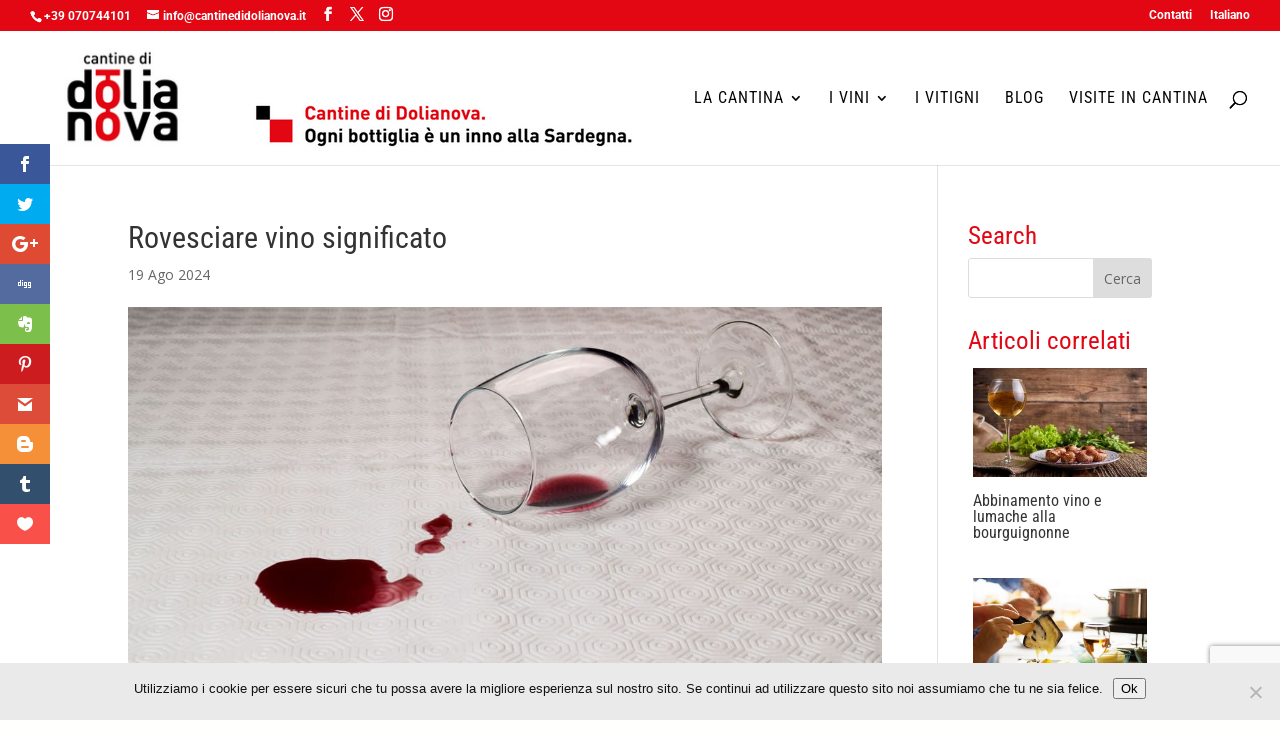

--- FILE ---
content_type: text/html; charset=utf-8
request_url: https://www.google.com/recaptcha/api2/anchor?ar=1&k=6LfsWwYrAAAAAN2FSC2TPHTcZS8rEo4alE2lERyY&co=aHR0cHM6Ly93d3cuY2FudGluZWRpZG9saWFub3ZhLml0OjQ0Mw..&hl=en&v=PoyoqOPhxBO7pBk68S4YbpHZ&size=invisible&anchor-ms=20000&execute-ms=30000&cb=gfrwqxgh4gbg
body_size: 48708
content:
<!DOCTYPE HTML><html dir="ltr" lang="en"><head><meta http-equiv="Content-Type" content="text/html; charset=UTF-8">
<meta http-equiv="X-UA-Compatible" content="IE=edge">
<title>reCAPTCHA</title>
<style type="text/css">
/* cyrillic-ext */
@font-face {
  font-family: 'Roboto';
  font-style: normal;
  font-weight: 400;
  font-stretch: 100%;
  src: url(//fonts.gstatic.com/s/roboto/v48/KFO7CnqEu92Fr1ME7kSn66aGLdTylUAMa3GUBHMdazTgWw.woff2) format('woff2');
  unicode-range: U+0460-052F, U+1C80-1C8A, U+20B4, U+2DE0-2DFF, U+A640-A69F, U+FE2E-FE2F;
}
/* cyrillic */
@font-face {
  font-family: 'Roboto';
  font-style: normal;
  font-weight: 400;
  font-stretch: 100%;
  src: url(//fonts.gstatic.com/s/roboto/v48/KFO7CnqEu92Fr1ME7kSn66aGLdTylUAMa3iUBHMdazTgWw.woff2) format('woff2');
  unicode-range: U+0301, U+0400-045F, U+0490-0491, U+04B0-04B1, U+2116;
}
/* greek-ext */
@font-face {
  font-family: 'Roboto';
  font-style: normal;
  font-weight: 400;
  font-stretch: 100%;
  src: url(//fonts.gstatic.com/s/roboto/v48/KFO7CnqEu92Fr1ME7kSn66aGLdTylUAMa3CUBHMdazTgWw.woff2) format('woff2');
  unicode-range: U+1F00-1FFF;
}
/* greek */
@font-face {
  font-family: 'Roboto';
  font-style: normal;
  font-weight: 400;
  font-stretch: 100%;
  src: url(//fonts.gstatic.com/s/roboto/v48/KFO7CnqEu92Fr1ME7kSn66aGLdTylUAMa3-UBHMdazTgWw.woff2) format('woff2');
  unicode-range: U+0370-0377, U+037A-037F, U+0384-038A, U+038C, U+038E-03A1, U+03A3-03FF;
}
/* math */
@font-face {
  font-family: 'Roboto';
  font-style: normal;
  font-weight: 400;
  font-stretch: 100%;
  src: url(//fonts.gstatic.com/s/roboto/v48/KFO7CnqEu92Fr1ME7kSn66aGLdTylUAMawCUBHMdazTgWw.woff2) format('woff2');
  unicode-range: U+0302-0303, U+0305, U+0307-0308, U+0310, U+0312, U+0315, U+031A, U+0326-0327, U+032C, U+032F-0330, U+0332-0333, U+0338, U+033A, U+0346, U+034D, U+0391-03A1, U+03A3-03A9, U+03B1-03C9, U+03D1, U+03D5-03D6, U+03F0-03F1, U+03F4-03F5, U+2016-2017, U+2034-2038, U+203C, U+2040, U+2043, U+2047, U+2050, U+2057, U+205F, U+2070-2071, U+2074-208E, U+2090-209C, U+20D0-20DC, U+20E1, U+20E5-20EF, U+2100-2112, U+2114-2115, U+2117-2121, U+2123-214F, U+2190, U+2192, U+2194-21AE, U+21B0-21E5, U+21F1-21F2, U+21F4-2211, U+2213-2214, U+2216-22FF, U+2308-230B, U+2310, U+2319, U+231C-2321, U+2336-237A, U+237C, U+2395, U+239B-23B7, U+23D0, U+23DC-23E1, U+2474-2475, U+25AF, U+25B3, U+25B7, U+25BD, U+25C1, U+25CA, U+25CC, U+25FB, U+266D-266F, U+27C0-27FF, U+2900-2AFF, U+2B0E-2B11, U+2B30-2B4C, U+2BFE, U+3030, U+FF5B, U+FF5D, U+1D400-1D7FF, U+1EE00-1EEFF;
}
/* symbols */
@font-face {
  font-family: 'Roboto';
  font-style: normal;
  font-weight: 400;
  font-stretch: 100%;
  src: url(//fonts.gstatic.com/s/roboto/v48/KFO7CnqEu92Fr1ME7kSn66aGLdTylUAMaxKUBHMdazTgWw.woff2) format('woff2');
  unicode-range: U+0001-000C, U+000E-001F, U+007F-009F, U+20DD-20E0, U+20E2-20E4, U+2150-218F, U+2190, U+2192, U+2194-2199, U+21AF, U+21E6-21F0, U+21F3, U+2218-2219, U+2299, U+22C4-22C6, U+2300-243F, U+2440-244A, U+2460-24FF, U+25A0-27BF, U+2800-28FF, U+2921-2922, U+2981, U+29BF, U+29EB, U+2B00-2BFF, U+4DC0-4DFF, U+FFF9-FFFB, U+10140-1018E, U+10190-1019C, U+101A0, U+101D0-101FD, U+102E0-102FB, U+10E60-10E7E, U+1D2C0-1D2D3, U+1D2E0-1D37F, U+1F000-1F0FF, U+1F100-1F1AD, U+1F1E6-1F1FF, U+1F30D-1F30F, U+1F315, U+1F31C, U+1F31E, U+1F320-1F32C, U+1F336, U+1F378, U+1F37D, U+1F382, U+1F393-1F39F, U+1F3A7-1F3A8, U+1F3AC-1F3AF, U+1F3C2, U+1F3C4-1F3C6, U+1F3CA-1F3CE, U+1F3D4-1F3E0, U+1F3ED, U+1F3F1-1F3F3, U+1F3F5-1F3F7, U+1F408, U+1F415, U+1F41F, U+1F426, U+1F43F, U+1F441-1F442, U+1F444, U+1F446-1F449, U+1F44C-1F44E, U+1F453, U+1F46A, U+1F47D, U+1F4A3, U+1F4B0, U+1F4B3, U+1F4B9, U+1F4BB, U+1F4BF, U+1F4C8-1F4CB, U+1F4D6, U+1F4DA, U+1F4DF, U+1F4E3-1F4E6, U+1F4EA-1F4ED, U+1F4F7, U+1F4F9-1F4FB, U+1F4FD-1F4FE, U+1F503, U+1F507-1F50B, U+1F50D, U+1F512-1F513, U+1F53E-1F54A, U+1F54F-1F5FA, U+1F610, U+1F650-1F67F, U+1F687, U+1F68D, U+1F691, U+1F694, U+1F698, U+1F6AD, U+1F6B2, U+1F6B9-1F6BA, U+1F6BC, U+1F6C6-1F6CF, U+1F6D3-1F6D7, U+1F6E0-1F6EA, U+1F6F0-1F6F3, U+1F6F7-1F6FC, U+1F700-1F7FF, U+1F800-1F80B, U+1F810-1F847, U+1F850-1F859, U+1F860-1F887, U+1F890-1F8AD, U+1F8B0-1F8BB, U+1F8C0-1F8C1, U+1F900-1F90B, U+1F93B, U+1F946, U+1F984, U+1F996, U+1F9E9, U+1FA00-1FA6F, U+1FA70-1FA7C, U+1FA80-1FA89, U+1FA8F-1FAC6, U+1FACE-1FADC, U+1FADF-1FAE9, U+1FAF0-1FAF8, U+1FB00-1FBFF;
}
/* vietnamese */
@font-face {
  font-family: 'Roboto';
  font-style: normal;
  font-weight: 400;
  font-stretch: 100%;
  src: url(//fonts.gstatic.com/s/roboto/v48/KFO7CnqEu92Fr1ME7kSn66aGLdTylUAMa3OUBHMdazTgWw.woff2) format('woff2');
  unicode-range: U+0102-0103, U+0110-0111, U+0128-0129, U+0168-0169, U+01A0-01A1, U+01AF-01B0, U+0300-0301, U+0303-0304, U+0308-0309, U+0323, U+0329, U+1EA0-1EF9, U+20AB;
}
/* latin-ext */
@font-face {
  font-family: 'Roboto';
  font-style: normal;
  font-weight: 400;
  font-stretch: 100%;
  src: url(//fonts.gstatic.com/s/roboto/v48/KFO7CnqEu92Fr1ME7kSn66aGLdTylUAMa3KUBHMdazTgWw.woff2) format('woff2');
  unicode-range: U+0100-02BA, U+02BD-02C5, U+02C7-02CC, U+02CE-02D7, U+02DD-02FF, U+0304, U+0308, U+0329, U+1D00-1DBF, U+1E00-1E9F, U+1EF2-1EFF, U+2020, U+20A0-20AB, U+20AD-20C0, U+2113, U+2C60-2C7F, U+A720-A7FF;
}
/* latin */
@font-face {
  font-family: 'Roboto';
  font-style: normal;
  font-weight: 400;
  font-stretch: 100%;
  src: url(//fonts.gstatic.com/s/roboto/v48/KFO7CnqEu92Fr1ME7kSn66aGLdTylUAMa3yUBHMdazQ.woff2) format('woff2');
  unicode-range: U+0000-00FF, U+0131, U+0152-0153, U+02BB-02BC, U+02C6, U+02DA, U+02DC, U+0304, U+0308, U+0329, U+2000-206F, U+20AC, U+2122, U+2191, U+2193, U+2212, U+2215, U+FEFF, U+FFFD;
}
/* cyrillic-ext */
@font-face {
  font-family: 'Roboto';
  font-style: normal;
  font-weight: 500;
  font-stretch: 100%;
  src: url(//fonts.gstatic.com/s/roboto/v48/KFO7CnqEu92Fr1ME7kSn66aGLdTylUAMa3GUBHMdazTgWw.woff2) format('woff2');
  unicode-range: U+0460-052F, U+1C80-1C8A, U+20B4, U+2DE0-2DFF, U+A640-A69F, U+FE2E-FE2F;
}
/* cyrillic */
@font-face {
  font-family: 'Roboto';
  font-style: normal;
  font-weight: 500;
  font-stretch: 100%;
  src: url(//fonts.gstatic.com/s/roboto/v48/KFO7CnqEu92Fr1ME7kSn66aGLdTylUAMa3iUBHMdazTgWw.woff2) format('woff2');
  unicode-range: U+0301, U+0400-045F, U+0490-0491, U+04B0-04B1, U+2116;
}
/* greek-ext */
@font-face {
  font-family: 'Roboto';
  font-style: normal;
  font-weight: 500;
  font-stretch: 100%;
  src: url(//fonts.gstatic.com/s/roboto/v48/KFO7CnqEu92Fr1ME7kSn66aGLdTylUAMa3CUBHMdazTgWw.woff2) format('woff2');
  unicode-range: U+1F00-1FFF;
}
/* greek */
@font-face {
  font-family: 'Roboto';
  font-style: normal;
  font-weight: 500;
  font-stretch: 100%;
  src: url(//fonts.gstatic.com/s/roboto/v48/KFO7CnqEu92Fr1ME7kSn66aGLdTylUAMa3-UBHMdazTgWw.woff2) format('woff2');
  unicode-range: U+0370-0377, U+037A-037F, U+0384-038A, U+038C, U+038E-03A1, U+03A3-03FF;
}
/* math */
@font-face {
  font-family: 'Roboto';
  font-style: normal;
  font-weight: 500;
  font-stretch: 100%;
  src: url(//fonts.gstatic.com/s/roboto/v48/KFO7CnqEu92Fr1ME7kSn66aGLdTylUAMawCUBHMdazTgWw.woff2) format('woff2');
  unicode-range: U+0302-0303, U+0305, U+0307-0308, U+0310, U+0312, U+0315, U+031A, U+0326-0327, U+032C, U+032F-0330, U+0332-0333, U+0338, U+033A, U+0346, U+034D, U+0391-03A1, U+03A3-03A9, U+03B1-03C9, U+03D1, U+03D5-03D6, U+03F0-03F1, U+03F4-03F5, U+2016-2017, U+2034-2038, U+203C, U+2040, U+2043, U+2047, U+2050, U+2057, U+205F, U+2070-2071, U+2074-208E, U+2090-209C, U+20D0-20DC, U+20E1, U+20E5-20EF, U+2100-2112, U+2114-2115, U+2117-2121, U+2123-214F, U+2190, U+2192, U+2194-21AE, U+21B0-21E5, U+21F1-21F2, U+21F4-2211, U+2213-2214, U+2216-22FF, U+2308-230B, U+2310, U+2319, U+231C-2321, U+2336-237A, U+237C, U+2395, U+239B-23B7, U+23D0, U+23DC-23E1, U+2474-2475, U+25AF, U+25B3, U+25B7, U+25BD, U+25C1, U+25CA, U+25CC, U+25FB, U+266D-266F, U+27C0-27FF, U+2900-2AFF, U+2B0E-2B11, U+2B30-2B4C, U+2BFE, U+3030, U+FF5B, U+FF5D, U+1D400-1D7FF, U+1EE00-1EEFF;
}
/* symbols */
@font-face {
  font-family: 'Roboto';
  font-style: normal;
  font-weight: 500;
  font-stretch: 100%;
  src: url(//fonts.gstatic.com/s/roboto/v48/KFO7CnqEu92Fr1ME7kSn66aGLdTylUAMaxKUBHMdazTgWw.woff2) format('woff2');
  unicode-range: U+0001-000C, U+000E-001F, U+007F-009F, U+20DD-20E0, U+20E2-20E4, U+2150-218F, U+2190, U+2192, U+2194-2199, U+21AF, U+21E6-21F0, U+21F3, U+2218-2219, U+2299, U+22C4-22C6, U+2300-243F, U+2440-244A, U+2460-24FF, U+25A0-27BF, U+2800-28FF, U+2921-2922, U+2981, U+29BF, U+29EB, U+2B00-2BFF, U+4DC0-4DFF, U+FFF9-FFFB, U+10140-1018E, U+10190-1019C, U+101A0, U+101D0-101FD, U+102E0-102FB, U+10E60-10E7E, U+1D2C0-1D2D3, U+1D2E0-1D37F, U+1F000-1F0FF, U+1F100-1F1AD, U+1F1E6-1F1FF, U+1F30D-1F30F, U+1F315, U+1F31C, U+1F31E, U+1F320-1F32C, U+1F336, U+1F378, U+1F37D, U+1F382, U+1F393-1F39F, U+1F3A7-1F3A8, U+1F3AC-1F3AF, U+1F3C2, U+1F3C4-1F3C6, U+1F3CA-1F3CE, U+1F3D4-1F3E0, U+1F3ED, U+1F3F1-1F3F3, U+1F3F5-1F3F7, U+1F408, U+1F415, U+1F41F, U+1F426, U+1F43F, U+1F441-1F442, U+1F444, U+1F446-1F449, U+1F44C-1F44E, U+1F453, U+1F46A, U+1F47D, U+1F4A3, U+1F4B0, U+1F4B3, U+1F4B9, U+1F4BB, U+1F4BF, U+1F4C8-1F4CB, U+1F4D6, U+1F4DA, U+1F4DF, U+1F4E3-1F4E6, U+1F4EA-1F4ED, U+1F4F7, U+1F4F9-1F4FB, U+1F4FD-1F4FE, U+1F503, U+1F507-1F50B, U+1F50D, U+1F512-1F513, U+1F53E-1F54A, U+1F54F-1F5FA, U+1F610, U+1F650-1F67F, U+1F687, U+1F68D, U+1F691, U+1F694, U+1F698, U+1F6AD, U+1F6B2, U+1F6B9-1F6BA, U+1F6BC, U+1F6C6-1F6CF, U+1F6D3-1F6D7, U+1F6E0-1F6EA, U+1F6F0-1F6F3, U+1F6F7-1F6FC, U+1F700-1F7FF, U+1F800-1F80B, U+1F810-1F847, U+1F850-1F859, U+1F860-1F887, U+1F890-1F8AD, U+1F8B0-1F8BB, U+1F8C0-1F8C1, U+1F900-1F90B, U+1F93B, U+1F946, U+1F984, U+1F996, U+1F9E9, U+1FA00-1FA6F, U+1FA70-1FA7C, U+1FA80-1FA89, U+1FA8F-1FAC6, U+1FACE-1FADC, U+1FADF-1FAE9, U+1FAF0-1FAF8, U+1FB00-1FBFF;
}
/* vietnamese */
@font-face {
  font-family: 'Roboto';
  font-style: normal;
  font-weight: 500;
  font-stretch: 100%;
  src: url(//fonts.gstatic.com/s/roboto/v48/KFO7CnqEu92Fr1ME7kSn66aGLdTylUAMa3OUBHMdazTgWw.woff2) format('woff2');
  unicode-range: U+0102-0103, U+0110-0111, U+0128-0129, U+0168-0169, U+01A0-01A1, U+01AF-01B0, U+0300-0301, U+0303-0304, U+0308-0309, U+0323, U+0329, U+1EA0-1EF9, U+20AB;
}
/* latin-ext */
@font-face {
  font-family: 'Roboto';
  font-style: normal;
  font-weight: 500;
  font-stretch: 100%;
  src: url(//fonts.gstatic.com/s/roboto/v48/KFO7CnqEu92Fr1ME7kSn66aGLdTylUAMa3KUBHMdazTgWw.woff2) format('woff2');
  unicode-range: U+0100-02BA, U+02BD-02C5, U+02C7-02CC, U+02CE-02D7, U+02DD-02FF, U+0304, U+0308, U+0329, U+1D00-1DBF, U+1E00-1E9F, U+1EF2-1EFF, U+2020, U+20A0-20AB, U+20AD-20C0, U+2113, U+2C60-2C7F, U+A720-A7FF;
}
/* latin */
@font-face {
  font-family: 'Roboto';
  font-style: normal;
  font-weight: 500;
  font-stretch: 100%;
  src: url(//fonts.gstatic.com/s/roboto/v48/KFO7CnqEu92Fr1ME7kSn66aGLdTylUAMa3yUBHMdazQ.woff2) format('woff2');
  unicode-range: U+0000-00FF, U+0131, U+0152-0153, U+02BB-02BC, U+02C6, U+02DA, U+02DC, U+0304, U+0308, U+0329, U+2000-206F, U+20AC, U+2122, U+2191, U+2193, U+2212, U+2215, U+FEFF, U+FFFD;
}
/* cyrillic-ext */
@font-face {
  font-family: 'Roboto';
  font-style: normal;
  font-weight: 900;
  font-stretch: 100%;
  src: url(//fonts.gstatic.com/s/roboto/v48/KFO7CnqEu92Fr1ME7kSn66aGLdTylUAMa3GUBHMdazTgWw.woff2) format('woff2');
  unicode-range: U+0460-052F, U+1C80-1C8A, U+20B4, U+2DE0-2DFF, U+A640-A69F, U+FE2E-FE2F;
}
/* cyrillic */
@font-face {
  font-family: 'Roboto';
  font-style: normal;
  font-weight: 900;
  font-stretch: 100%;
  src: url(//fonts.gstatic.com/s/roboto/v48/KFO7CnqEu92Fr1ME7kSn66aGLdTylUAMa3iUBHMdazTgWw.woff2) format('woff2');
  unicode-range: U+0301, U+0400-045F, U+0490-0491, U+04B0-04B1, U+2116;
}
/* greek-ext */
@font-face {
  font-family: 'Roboto';
  font-style: normal;
  font-weight: 900;
  font-stretch: 100%;
  src: url(//fonts.gstatic.com/s/roboto/v48/KFO7CnqEu92Fr1ME7kSn66aGLdTylUAMa3CUBHMdazTgWw.woff2) format('woff2');
  unicode-range: U+1F00-1FFF;
}
/* greek */
@font-face {
  font-family: 'Roboto';
  font-style: normal;
  font-weight: 900;
  font-stretch: 100%;
  src: url(//fonts.gstatic.com/s/roboto/v48/KFO7CnqEu92Fr1ME7kSn66aGLdTylUAMa3-UBHMdazTgWw.woff2) format('woff2');
  unicode-range: U+0370-0377, U+037A-037F, U+0384-038A, U+038C, U+038E-03A1, U+03A3-03FF;
}
/* math */
@font-face {
  font-family: 'Roboto';
  font-style: normal;
  font-weight: 900;
  font-stretch: 100%;
  src: url(//fonts.gstatic.com/s/roboto/v48/KFO7CnqEu92Fr1ME7kSn66aGLdTylUAMawCUBHMdazTgWw.woff2) format('woff2');
  unicode-range: U+0302-0303, U+0305, U+0307-0308, U+0310, U+0312, U+0315, U+031A, U+0326-0327, U+032C, U+032F-0330, U+0332-0333, U+0338, U+033A, U+0346, U+034D, U+0391-03A1, U+03A3-03A9, U+03B1-03C9, U+03D1, U+03D5-03D6, U+03F0-03F1, U+03F4-03F5, U+2016-2017, U+2034-2038, U+203C, U+2040, U+2043, U+2047, U+2050, U+2057, U+205F, U+2070-2071, U+2074-208E, U+2090-209C, U+20D0-20DC, U+20E1, U+20E5-20EF, U+2100-2112, U+2114-2115, U+2117-2121, U+2123-214F, U+2190, U+2192, U+2194-21AE, U+21B0-21E5, U+21F1-21F2, U+21F4-2211, U+2213-2214, U+2216-22FF, U+2308-230B, U+2310, U+2319, U+231C-2321, U+2336-237A, U+237C, U+2395, U+239B-23B7, U+23D0, U+23DC-23E1, U+2474-2475, U+25AF, U+25B3, U+25B7, U+25BD, U+25C1, U+25CA, U+25CC, U+25FB, U+266D-266F, U+27C0-27FF, U+2900-2AFF, U+2B0E-2B11, U+2B30-2B4C, U+2BFE, U+3030, U+FF5B, U+FF5D, U+1D400-1D7FF, U+1EE00-1EEFF;
}
/* symbols */
@font-face {
  font-family: 'Roboto';
  font-style: normal;
  font-weight: 900;
  font-stretch: 100%;
  src: url(//fonts.gstatic.com/s/roboto/v48/KFO7CnqEu92Fr1ME7kSn66aGLdTylUAMaxKUBHMdazTgWw.woff2) format('woff2');
  unicode-range: U+0001-000C, U+000E-001F, U+007F-009F, U+20DD-20E0, U+20E2-20E4, U+2150-218F, U+2190, U+2192, U+2194-2199, U+21AF, U+21E6-21F0, U+21F3, U+2218-2219, U+2299, U+22C4-22C6, U+2300-243F, U+2440-244A, U+2460-24FF, U+25A0-27BF, U+2800-28FF, U+2921-2922, U+2981, U+29BF, U+29EB, U+2B00-2BFF, U+4DC0-4DFF, U+FFF9-FFFB, U+10140-1018E, U+10190-1019C, U+101A0, U+101D0-101FD, U+102E0-102FB, U+10E60-10E7E, U+1D2C0-1D2D3, U+1D2E0-1D37F, U+1F000-1F0FF, U+1F100-1F1AD, U+1F1E6-1F1FF, U+1F30D-1F30F, U+1F315, U+1F31C, U+1F31E, U+1F320-1F32C, U+1F336, U+1F378, U+1F37D, U+1F382, U+1F393-1F39F, U+1F3A7-1F3A8, U+1F3AC-1F3AF, U+1F3C2, U+1F3C4-1F3C6, U+1F3CA-1F3CE, U+1F3D4-1F3E0, U+1F3ED, U+1F3F1-1F3F3, U+1F3F5-1F3F7, U+1F408, U+1F415, U+1F41F, U+1F426, U+1F43F, U+1F441-1F442, U+1F444, U+1F446-1F449, U+1F44C-1F44E, U+1F453, U+1F46A, U+1F47D, U+1F4A3, U+1F4B0, U+1F4B3, U+1F4B9, U+1F4BB, U+1F4BF, U+1F4C8-1F4CB, U+1F4D6, U+1F4DA, U+1F4DF, U+1F4E3-1F4E6, U+1F4EA-1F4ED, U+1F4F7, U+1F4F9-1F4FB, U+1F4FD-1F4FE, U+1F503, U+1F507-1F50B, U+1F50D, U+1F512-1F513, U+1F53E-1F54A, U+1F54F-1F5FA, U+1F610, U+1F650-1F67F, U+1F687, U+1F68D, U+1F691, U+1F694, U+1F698, U+1F6AD, U+1F6B2, U+1F6B9-1F6BA, U+1F6BC, U+1F6C6-1F6CF, U+1F6D3-1F6D7, U+1F6E0-1F6EA, U+1F6F0-1F6F3, U+1F6F7-1F6FC, U+1F700-1F7FF, U+1F800-1F80B, U+1F810-1F847, U+1F850-1F859, U+1F860-1F887, U+1F890-1F8AD, U+1F8B0-1F8BB, U+1F8C0-1F8C1, U+1F900-1F90B, U+1F93B, U+1F946, U+1F984, U+1F996, U+1F9E9, U+1FA00-1FA6F, U+1FA70-1FA7C, U+1FA80-1FA89, U+1FA8F-1FAC6, U+1FACE-1FADC, U+1FADF-1FAE9, U+1FAF0-1FAF8, U+1FB00-1FBFF;
}
/* vietnamese */
@font-face {
  font-family: 'Roboto';
  font-style: normal;
  font-weight: 900;
  font-stretch: 100%;
  src: url(//fonts.gstatic.com/s/roboto/v48/KFO7CnqEu92Fr1ME7kSn66aGLdTylUAMa3OUBHMdazTgWw.woff2) format('woff2');
  unicode-range: U+0102-0103, U+0110-0111, U+0128-0129, U+0168-0169, U+01A0-01A1, U+01AF-01B0, U+0300-0301, U+0303-0304, U+0308-0309, U+0323, U+0329, U+1EA0-1EF9, U+20AB;
}
/* latin-ext */
@font-face {
  font-family: 'Roboto';
  font-style: normal;
  font-weight: 900;
  font-stretch: 100%;
  src: url(//fonts.gstatic.com/s/roboto/v48/KFO7CnqEu92Fr1ME7kSn66aGLdTylUAMa3KUBHMdazTgWw.woff2) format('woff2');
  unicode-range: U+0100-02BA, U+02BD-02C5, U+02C7-02CC, U+02CE-02D7, U+02DD-02FF, U+0304, U+0308, U+0329, U+1D00-1DBF, U+1E00-1E9F, U+1EF2-1EFF, U+2020, U+20A0-20AB, U+20AD-20C0, U+2113, U+2C60-2C7F, U+A720-A7FF;
}
/* latin */
@font-face {
  font-family: 'Roboto';
  font-style: normal;
  font-weight: 900;
  font-stretch: 100%;
  src: url(//fonts.gstatic.com/s/roboto/v48/KFO7CnqEu92Fr1ME7kSn66aGLdTylUAMa3yUBHMdazQ.woff2) format('woff2');
  unicode-range: U+0000-00FF, U+0131, U+0152-0153, U+02BB-02BC, U+02C6, U+02DA, U+02DC, U+0304, U+0308, U+0329, U+2000-206F, U+20AC, U+2122, U+2191, U+2193, U+2212, U+2215, U+FEFF, U+FFFD;
}

</style>
<link rel="stylesheet" type="text/css" href="https://www.gstatic.com/recaptcha/releases/PoyoqOPhxBO7pBk68S4YbpHZ/styles__ltr.css">
<script nonce="E168smq19xP3ZNO27R7S3g" type="text/javascript">window['__recaptcha_api'] = 'https://www.google.com/recaptcha/api2/';</script>
<script type="text/javascript" src="https://www.gstatic.com/recaptcha/releases/PoyoqOPhxBO7pBk68S4YbpHZ/recaptcha__en.js" nonce="E168smq19xP3ZNO27R7S3g">
      
    </script></head>
<body><div id="rc-anchor-alert" class="rc-anchor-alert"></div>
<input type="hidden" id="recaptcha-token" value="[base64]">
<script type="text/javascript" nonce="E168smq19xP3ZNO27R7S3g">
      recaptcha.anchor.Main.init("[\x22ainput\x22,[\x22bgdata\x22,\x22\x22,\[base64]/[base64]/[base64]/[base64]/[base64]/[base64]/[base64]/[base64]/[base64]/[base64]\\u003d\x22,\[base64]\\u003d\\u003d\x22,\x22w5zDo2/[base64]/wrnDuyF2fgsVfcOKwqsFwoLCgcK+aMONwoLCm8KjwrfCjcObNSoTLsKMBsK0WRgKOWvCsiNawp0JWVnDncK4GcOnb8KbwrciwqDCojBlw7XCk8KwQsOPNA7DhsK3wqF2SBvCjMKiSlZnwqQsdsOfw7caw47CmwnCgwrCmhfDjcO4IsKNwoLDrjjDnsK/[base64]/aix0WMOYw6Y+BDTCscOBBcORw6QJcGnDrhfCm2PCocKxwoDDp0l/VFs9w4dpExzDjQtwwq0+F8KPw4PDhUTCmMOXw7FlwoHCjcK3QsKIYVXCgsOaw7nDm8OgXcO6w6PCkcKow6cXwrQGwqVxwo/[base64]/CpwzCknHCp33DosK8Cg8Sw4NOw5QYAsK4UcKSNwVuJBzCuxXDkRnDv0zDvGbDucKDwoFfwp7CoMKtHGvDtirCm8KRCTTCm3jDtsKtw7k+LMKBEHA5w4PCgFbDrQzDrcKhWcOhwqfDmBUGTkbCmDPDi3LCpDIAcArChcOmwr0Rw5TDrMKWfQ/CsTZeKmTDrcK4woLDpkbDlsOFETfDt8OSDFhlw5VCw7PDhcKMYXzChsO3OyIqQcKqMifDgBXDm8O6D23CiRkqAcK3wrPCmMK0fMOcw5/[base64]/ecOFw4MAShwMPxzCigtqwo/DksOiGxXDlcKNCSdrFsOPw7nDj8KMw5XCsA7Ct8OZDA3CsMKUw7QgwpfCnj/CtcOoFsONwpcVJGk9wqXCux5FaAbClF4Neigmw5YZw4fDtMO1w5AhDxMzLQcnwprCnXjCvV03A8KnOBzDscOfVibDjzXDisK8YTR3YcK2woHDih8xwqnCh8OQQMO8w4/[base64]/wrlzw5DCncOvw5PDp8O8Dhhawo5CcsOHVHQQGyXCrVVEPgRxw487WVoSUGRbPgRqBWxLwqoHVmjDqcOgCcOhwp/DkVPCocKlO8K/ZX55wpDDl8K8Yh5LwpATb8KHw43CqxbDisKoeg7Cr8Kxw53DrMObw70FwpzCmsOsCXQNw6zCkWrChifCmWUHYyYaUCE0wqfDm8OFwpAKw7bCj8KdbVXDgcK+Q1HCl3/DhXTDnxBNw78Sw5zCqDJDw5vCrU5qGgnChzAmGFPDmEB7w6vCmsOKF8KNwpLCnsKTCcKfLMKnw6V9w6BGwqbCqC/ChDM9wrDClDFhwr7CmTjDo8ODG8OFSFxCOcOIDhcIwqXCvMO8w55xbMKEY0bCkxfDkTHCs8KxGyRDW8OFw6HCtBLClsOxwqfDsXFte0XCtsOVw4bCucOTwqbCij9Iwq3Dl8OZwpBhw5ABw7smH3oIw4LDo8KuCSzCqsOUYB/[base64]/[base64]/CqsOrwqHCicOrOUsHIAHDm0fDmCsMC8KnEg3DjMKBw6kNKCEtwpfCjsKCUBjCkWJVw4fCvjJgKcOuLsObwpNCwphyE1UuwqTDujPCocKYBloEVTM7CmzCgcOMU2XDuzDCjEU+QsKqw5TCnsKKWCVgwr0NwqzDti8dQB3ClQ8Hw5xiwr93K217asKtwq/Co8KLw4Agw5TDuMORMXzCsMK+wo1Wwr7CgV/CvsOAGxDDh8K/w6YNw5USwo7DrcOuwoIewrLCiUDDqMOJwoZvNBPCkMKwSVfDqlMfamvCtsOVN8KSHcO4w7NZG8Kew7hmdTQkeiLDshl3Dkt/w5t5CFlPfDw1On87w70Uw70Qwo4ew67CsB00w6MPw44uYcOhw50JDMKiLcOgw7R0wql7U1NBwohkCMKQw4w5wqbDvV9twr5IXsOmISxbwpHDrcOoT8O6w78AMhdYD8K5PAzDoANzw6nDisOeOivDgwbCkcKIG8Owb8O6cMOowprDnkh9wqpDwqXDsE7DgcODO8K1w4/Dk8OTw71Vwp0YwpRgKx3ClMOpM8K6L8OeV0fDg1vDv8OAw6TDmWc7wph0w77DocKxwoh7wrTCtMKda8KaX8K5YsKKTn3DrGt4wo3Dg35rUCbCkcO2XiV7HsOeJMKow6AycFvDvsOxFsOnImrDiUfCusOOw77Cojsiw6Qcwq8Dw4LDogDDsMK/HhElw7IjwqLDksKBwp7Cj8OiwqtBwq3Dj8Oew4DDjcO1wpDDohDCoUZiHTAzwpPDlcOrw7M8fgcUAwXCnwEKO8Osw6oWw4nDjMKAw7rDqcOnw7kTw6xcF8K/wpNFw6xrMMK3worCgEDCv8Okw7vDkMOYOMKzesOxwq9nL8KURcOVSybDk8Kgw5vCv2vCrMKyw5cPwprCo8KVwo7Dr3d1wo7DmMOGH8O7HMOxOMOBHsO/w7ROwq/[base64]/Cs8O9I8KsCnLCsMOawpRPwrgowpHDj8OIwpfDt1Anw51xwp8AccKLJMO4WWVVBcKGw53Crx5rTmLDr8OHWxZfBcK8dxArwrl2T1/Du8KnD8K1VQvDiVrCnnQVEMOWwr0EClcNGQHDpMKjIyzCocOswpACesKfwqjCrMOKTcOKPMKawqTCt8OGwovDmyUxwqfCusK2GcK7XcKNIsK2HEDDiknDhsOkSsOqGBgrwrhNworChlnDuGcxB8KtFnrCmQgCwqNuO0jDvhfCsFXCiUHCrMOBw7LCmMOEwo/CuwDDvkPDl8ORwotyOsKqw7c3w6jCq2Fgwq5xDxrDkFvDvsKJwosxMnvDs3bDk8KyX0zDrVUbcFYiwpQ2EsKYw7vCkMObXMKfERZxTSs9wpBhw4LCm8OYe0BiQcOrw7wbw7wEY106HzfDn8KUREk3TAbDpsOHw77Dgm3CisOUVjMUDy/Do8ObKkXCpMOIw47CjyTDlQVzXMK4w6Bmw7jDrgEiwqDDqXNyM8OGw5plwqdhw4p8G8K/[base64]/[base64]/Dp8OgACHCucOYw7XDp8OpwrXClVHDnsKKSMODMsKhworChMKVw4rCsMKnw7fCoMKUwq9FTykywqHDjUrCgwdPdMKmW8OiwrjCm8OiwpQCwpzCuMOew58/fHZ9JQV6wodhw7jDpsOCecKaNzfCtsKUwrHDksOjKMO4U8OqS8KwZsKMSwjDsiTCnRbDjH3CtMOdOTDDrlfDmcKBwpQpwp7DsSBrwrPDhMOfZMKJQllVTnl0w4Boa8Kkw7rDhD8CcsKCwp4MwqkBJXzCllZKdH4iKDXCtlsTZz/[base64]/CoQJUdsO/[base64]/DlDpjw4Bscn3Dm8KTw5jChMOId1fCnlbCksKVGMOdF0UQw7nDo8KUw5PDr0EwBcKpDcKFwpvDh3XCjg3Ctl/DngzDiCt4CsKTC3dACDM2wqViesOjw6ghFMO7YwlnUWzDnyPCs8K9KifCvQofHcK2JXXDoMKZKm3DrcKKZMOpES0gw4fDo8OAexXDvsOWK1/[base64]/CtRBKw4QjHzoTEkB7w7ROS8KkwqjDhnvDpcOMNmzDqgLChyvDgFtGSxwYYzp3w7VnDcK7bMK/w4FZKSDChsO/w4DDpBzCmMOccwVnTR3CuMKTwrI4w5EcwqzDokNjQcO1E8K1ZVnCiGkqw5PDg8KtwrozwoQZScOzw5NUw5J1wrQzdMKaw6jDiMKpAMO3IUHCpipgwrjCkD7CssOPw5M/[base64]/ChsKmw5N/d8O2YT3DtMOhHkRBw7UXTzMwRcOkMsKXRm/[base64]/CkXwHAcOoOXEZwrVQZcKhFsOdw7TCkBtzwqkLw6XCtlPDlkrDlcOhOnfDsnrDsFFXwrl0QzPCkcKJwqkCS8O4w6XDvCvCk37Cu0ItQcOrL8OoScOrWDlyNiZ+wrULw4/[base64]/[base64]/DgMKFSjLDnBNqwqHCvwspUcKKwqXChcKvw4V4w7NRU8OdBnLCs37DphA/[base64]/w7bDqEbDsXI7w6/CnlXClMOTPFw8FC5kbxbDo1shwrvDkWTCqsO5w7TDiErDnMOCVMOVwovCrcOnZ8OdMzLCqDIgU8KyZ2jCtsK1fsK8EMOrw7HCksKww4sFwoHCmUzCmGx2dX0cc1zDiR3Do8OWB8OVw6HCjcKOwprCicOXw4YvV0QwJxosZCMCfMO5wpTCiRbCnV4/wqBWw7HDl8Kow50hw73Ct8KvTg0cw502VcKOVBjDn8K4I8KLOGtuw5fDmAvDkcO6THw+BMOLwq7ClC0PwpLDmsO8w4NOw4XCuQZ+MsK4ScOYB2/Di8KqBkVewoYodcO0BBjDjHVswp1nwqQuw5FebyrCixzCvlnDkCLDukvDkcOGAz4rfTs6wqPCoU0cw4XCtMORw5UowoXDvMOBfkcCw7d3wopycMOLCifCkU/DlsKCeUtqQBHDlMO9U3/Ckiotwpw/wqA2ewQpMTzCmsKRf3nClsK8ScK2S8OQwooOfMOfeQUEw5/DjljDqC44w7sfZw5lw7VNwqLCv1nDhxVlV1tRwqbDvsKBwrR8woIeYcKMwoUNwqrCl8O2w5nDkDjDpsOmw5nDuUouKGLCgMOmw6QeL8Oxw60ew7bDoHEDwrdfTQo9MsOnw61mwrjCusKQw7RqWsKnHMO/esKBB3Rhw64Hw4rCksOHwqnCpEDConJ8TUgNw67Ckjcsw6dmLcKEwqFzSMOPARlaRl0rUsOiwpXCoC9PBMOPwophasOSAcK4wqzCgGIww7/CuMKewpNCw7g3ecO1wrXCswvCicKXwrzDmMOyAMKHXAfDiA3CnBvDg8KGwpPCj8OOw4duwocrw7PCsWDCocOqw6zCp0nDosKsCWsQwrsbw6NFSsKfwpIxZsONw4DCknbDt3jDjmoRw4xvw4/CvRTDlsKUasOawrTCk8Klw6oOaRXDvBJAwqtqwpcawqprw6pXCcKQGl/CkcOUw4TClsKsWztBwrFKVRcCw4XDu07Cl3YoS8OOCl7Cu1DDjcKWw47DvAsKwpLCl8KJw7cKRMK8wqPDmDfDgk3DmwUYwqrDlUPDvncWIcOTF8KTwrfCvz/Dmh7Dp8OcwpF+w5oLJMO3w5wWw619ZMKawoQrDsO4UnNtAMOzCsOlUxlCw5ULwojChsOvwrluw6rCpSjDixtMdQrDkT7Dn8KgwrFywpnCjAXChTAawrPDp8KCw7LClSkUw4jDinTCksKxaMKew6zDj8K1wo/Dhwgaw5ldwrXChsOSAMKawp7DtjguJSZ0DMKRwp1UZgs+woFXR8KFw7DChMKrJA/DtcOrQcKPUcK8KVAywqzCtMKwMF3CvcKMfULCnMOhasKywoV/OmDCgsO6wrvCiMOtBcOsw4dHwo1gKixNHFZjwrvCh8KRGAFFCcKwwo3Cg8OWwoU4wozDvH8wD8KMw7s8JDjCnMOuw73Do13CpQ/Dg8K/wqR0ZTAqw5MYw4nCjsKzw49rw4rDvBY4wpXCsMOfC0Vtwp9mwrQww5AAwr8pcMOhw4liWG85K1PCsEZGHGQ+wpzCqkplFG7CnxbCocKLX8OpC3TDmmVXFsK3wr3CiDkMwqjCthXClcKxY8K1OSN+d8Kbw6kew6BEN8OFTcOoYA3DocOGF3E5wr/DhGlWHMKFwqrCr8OvwpPDtcKiw7sIw7wCwpYMwrtQw6TDqVxuwowoKVnCsMKDcsOuwoQYwojDlBglwqYFw7rCrwbCqBvDmMKLwrtyGsODEsKVHQTChMKQW8KWw51Dw5zDsTNiwrIKIHvDuCpWw7oRMCRLZH/Ck8Kyw73Dv8KZTXEFw5jCiBAMUsObQzEBw4Utwq7CjWjDpnLDo2zDocO/w44iwqpiw6TCvcK4ZcOSWyrDoMKLwqkGw5oWw7pVwrtrw6ECwqVuw4sLFFpmw4cnPGoXVWvCr3k9w77Dr8K6w67CvsKOTcOWEMOtw60ew4JGKE/[base64]/DgnR5IsOkw4Z5w7nCkgvCjgcHcmZkw77DqcOPw7FQwpUcw4vDusKKEgfDhsKcwoBmwrY1PsKCMSLCk8Kkw6XCgMOaw73Dp2YPwqbDmgsew6MOViXCicOXBxZdYHkwGsOGasO2QzdQacOtw6PDl0Atwr4YIRTDhFRxwr3CtDzDtMOecAN7w6/CqVRSwqTClDxoYF/DoBjCnSLCmsO+worDqsKEWlDDhB/DisOsHxN3w5fCiHF0w64MZcK2KcOOaD1SwrpuVMKxN2wVwpclwoDDgsKtEcK4fgfCnwHCl1/DtTTDn8OJw6PCu8ObwqNqQ8OZLjNGZVMSJQfCikfCjQTCv2PDuFMsO8K+IsK/[base64]/[base64]/[base64]/X8KOwrPCqsO6wqoCw7xjcMK/[base64]/aRhZJmxTQMKdcMKra8Obw6HCmsOAwpg5woICWVrCjcKbPShBw6bDo8K5QjYyYcKVJknCjnIgwo4CaMO/w7U8wr5uIiRvFUUzw6oSDsKlw7fDsiosfjnDgsO+TlnCvsKww5RLGAduGA7Dnm/CqMKyw7rDicKXUMKrw4MIwrvChsKUJMKNScOtBktLw7VUDMOcwpVhw6PCrl7Cp8KZH8KrwqLCkUzDq33CmMKtSVZtw603XSrDpVDDtBTCq8KFVnd2wpPDuRDCnsOZw6DChMKyLScWc8OswrzCug/DscKjFGFow54DwojDpFnDvCBbBMOBw4nClsOmemvDvMKaXhHDicODQQjCo8OYF1fCrzgsHMKDbMO9wrPCtMOSwpTCmF/Du8K9wqNWBsKmw41pw6TDiVHCkHLDocKrPlXCnADCq8KuNkDDrsKjw6zCjm0ZK8OuXlLDk8KESMKOYsKqw5VDwoZ4wrTDjMKdw4DCsMOJwrQqwrXDisOSwpvCtkHDgnVQUjpgYRtIw6plesK5w758w7vDj3YuUCrCt3hXw70/wrU6w7HDm2jDmlQ6w4zDrFVjwrnDtRzDvVMDwrcBw6wuw4QzQC/Cm8KBYMK8wp7CrMOFwp0IwppNdE1cUzIzXHrChSQzLsOiw43CkyoBFRvDtik7f8Khw6zDpMKZTcOWw7xSw48lwoXCpTdPw7MNADxqXSdtLcO1U8OWwqJawoXDsMKtwogVAcKGwo5EFMOqwpJyfBAOwqU9w4/Cu8O/[base64]/DjwlSEgvDthrDu8OOw7E5WQBGNcOqw5vCkzFcw7zCmsOywqkcwr1awpITwrYvHMK/wpnCrMOvw7MFHCpXccKdZkbCoMK5CcOvw4Axw5Uuw5pTQ3Z6wrbCt8ORw4bDrksNw6x8wpolw6QQwp3Cvm7DugTCt8KmUw/CpMOsdXDCrcKEGkfDkMKdQVF3InJCw7LDnRMdwod8w7U1w71Yw5YXZCnCtz9VKsO5w7zCiMOlP8K1FjrCpFwXw5sHw4nCscOqYhgBw7jDoMOvNHzDkMOUwrXCvGrDmMKuwoQJMsKNw71Gfn/Dt8KXwpzDjwbCsTfDn8OuL2bCn8OwAH/DrsKbw7okwpXCkDZwwobCm2bDvxnDn8OYw5HDs0wHwrjCuMKGwpnChVLChcKqw6fDscOUecKLHRc+MsO+bGZwMVofw6B+w7/DuATClVnDmMOKDAfDnBfCtsOqNMK4wp7CmsOUw7QQw4/Dn03CpkAHRk8zw5TDpj7DusOBw7nCscOZdsORw7U+GhkIwrUCBgF4EiITMcOXPh/DncKtdSggwqIOw5nDqcKUTsKmcBfDlBd1w4ZUJF7CmFYldMOswqnDpknCnHhResO9LypXwqvDnUIvw5o2VMKXwqbCgMOZN8Odw5rDhgjDum9FwrllwonDqsOYwrN7PsKnw5bDjsOUw4YdDsKQfsOaA17CuA/CjsKHw7VXU8OyHcKHw641BcKdw4zCgFkuwrzDpQfDqVg6TwwIwpYnacOhwqLDjATDv8KewqTDqgg6NsOVY8KtNnHCpjLCvhFpWA/Dv05gAcOcCVLDr8OCwo5aM1XCikbClynCnMKuHcKGI8Krw4XDvcOEwpUsAVs3w6nCpMKYMcKgFzAfw74lw6zDvyoOw4TCicKxwq3DpcO4w7M4UAJxMMKTfMOow5fCpsKSPRfDjsKGwpoAb8Oewppaw609wonCpMOPcsK9JGM3W8KpaEfDgMK3BFpRwpc/[base64]/ChSfClsK+J8Ksw5kVBDwJfcOEwrcIKB/Cq8OhDcKFw4TDh2kybyPCkDlvwoxCw7bCqSbDlycFwonCjcKhw4Q3wqrCvTkdGsKtRnUYwoNxLsK5fwXCqMKIYDnDll48wqdJR8KgecOxw4R6bsKDUDvDj3FXwqIQw6lxUxVLU8K8TcKdwpZSfMKXQ8OrQ2IqwrbDshPDjsKQwohdL2VcdxEaw7jCisO2w5PCgsKwVH/[base64]/CqcOww5/CisK9ayvCgcOsw6hyw7/DqTs2F8K8w4hACT/DkcOAEsOjEnfCmXkle0NsRcOlecKjwoxCDsOMwrnCogttw6jCgsOVwq/DlMOQw6LCl8KhKMOEesK9w6UvAsKJw4oPBcOGw5DDvcKIJ8O+w5IWeMKWw4hSw4HChcOTKcOYLgTDlwcrPcKHw68qw70pw5N9wqJ1wo/CnHRpecKpH8OzwpgXwprDkMO3H8KNZw7DosKSwpbCvsKkwrkaBMKBw6zDvzAKHMKPwpYKUWZsQsOCw4ATNU1Kwocmw4FdwqnDrcO0w41lw44gw6PCmisKVsOkw73DjMKTw5zCjlfCvcK3DhcFw505acK1w5VSc17Cv1DDpgspwprCoj/Dk0HDkMOdUsOVw6ZUwoHCjFbCnk7Dq8K5FHTDjMOrQcK6w4XDn29LLWvChsO1TFvCrVpJw4vDnsK0fU3DmMONwoIxwqQlJcK8DMKLWm7CmlzCtThPw7EFYTPCjMKPw5bCk8OHwqDCmcO/w6MpwrNewqzCk8KZwrzCn8OTwrEmwobCmzjCp0J7w4/DuMKDwqPDhMO9wqvDmMK0BU/CrMKxd2EjBMKJMcKILQrCnMKLw5tdw7fCl8ONwp3Dsh9RGMKRAMOiw6/Cl8KObg7CpkJNwrLDpsKDwqrDqcKgwqIPw75fwpDDsMOOw6jDj8K+QMKBHjrClcK7FcKWTm/DgcK+CkbCtcOUd3nCn8K2QMOXZMOQwqIyw7QJwp81wrfDuRLCgcOKS8KBw7jDmQ3DjipiCAbCnXhNcX/DhWXCi1DCom7CgMK7w6Yyw5PCrsO6w5sfw5gLAW0XwpR2DMONRMK1MsK5wqBfw44DwqXDiiLDusO6E8K5w6jCt8KAw4R0YEbCiRPCmcO2woDCoi81eAd4w5JSEsKgwqd/[base64]/Dq3Y4a8Kaw5fClcOkKsOVwoAydsOTLcKPTFNHwo4gL8Opw4bDly7Cu8OSaDgNKhJCw7/CuzpNwqrDrTBqXMO+wo9kVcKPw67DlFPDvcOFwoDDnGlNMADDqMK6CH/[base64]/DoVfDo8OHQ8OWSsOXR8OAw5IsMsOpw77DnsO6Uw3Djwtlw7bDj2IHwrJyw6vDj8Kmw7E1KcOgwrLDm2zDlD3DgsKuBBhOR8OOwoHDhcKiUzYUwojCrMK7wqNKCcOiw4HDu15ww7LDuQ9pw6vDjwdlw699PcOlwpcgw4g2c8ObYTvCvXRQJMKCwrrCgsOdw6/[base64]/DlsKWwrQTwrkdw5DClMOFR0zCh8KKIsOaw6jCosK9wooLw6U8KW/DsMKSdXDCoBzCslQbUkJ+X8O2w7DCtm1DNBHDg8KtAcOyFMKRFiQedUA/LBHCkWTDpcKfw77Cp8KtwpNLw7rDvRvCiw3CmRDCqsKIw6nCscOywpkewrYhORlab1kKw4bCmmTDnyPCpRzCksK1LRhSVHBDwqUdw7YJcMKaw4tmTXTCk8Ojw6jCrMKEd8O2asKHwrPClsKEwoDDkR/ClMOWwpTDusKKGHQYw4nCpsOVwoPDvDB6w53DjsKbwprCpDgOw4UyCsKtXRLCs8K4wpsEScO/[base64]/DsyXDpm5/wrIKZ8Ouw4JrwqTChsO7LsOWw6PCoR0sw4k4DMKcw6EQbkA5w4/DmsOaX8O5w4JHcwjCoMK5SsKxw6DDv8Ojwq4uVcKVw7bCo8O/RcOhUV/CuMO1wqnDuSXDuT/[base64]/[base64]/DhsKTw4J3DcKWwps0aSHDqSlTBXBmwrzCoMKebH4+w7zDi8KwwofCi8OVCMKHw4/DjMORw49bw5bCncOyw5w3woPCvsKxw7zDmCxqw67CqR/[base64]/woNVXsKJwqjCtjE+KsO5O8KNFUrCv8Odwpd3w5LDo37DqsKfwq4KTiA/[base64]/Cs8KHEcKsMAHDjyfCpT4MaSHCu8KxZsKjDcO8wp3Dux3DgUk4w7HDjwfCh8OkwrMaX8Oiw7Fvwodqwp3DkMOcwrDDlsOfOMOqbFUMHsK/Lnscf8Kcw7DDjRLCtMOVwr3CoMO3CzTChiY1W8K/[base64]/[base64]/DgwZxw7zDqcOkeMK+GMK/E8O6wpIVQyHCk3jDnMK6W8OQPQbDlVR3HCJ/wrQXw6rDj8Okw4h8QcOywr1+w5jDhFJKwpbDvAfDusOdRl1EwqN+PkFLw4LDl2TDjsKwHsKSUR0EdMOXw6DCqwTCnMKMd8KFwrLCiQjDoVcBP8KsLF7CisKvwoQLwpXDom/Cl1p5w71/KirDjMKtE8O8w5fCmBpVWXVzS8KhS8KCLRTDrMKfHcKRwpdxcsKvwqt8fMKnwoEJYWnDrcOOw5vCtsK/w7khVFhnwonDnA0rVnvCojgkwpttw6PDiVxBwoA2NCZcw7wawpTDosK/w5rDoyVpwowGGMKOw7gjB8KtwqLDu8K3ZsK7w54sVkUcwrTDucOxVT3DgcK0w7Bdw6nDhG9MwqxKdsKwwqHCoMK5AcK4AC/CsyBNd0rCosKLDG7Dh23DscKGwqbDr8Otw54pSHzCqUvCvXkzwp87RMOYMMOVDn7DrsOhwqcEwoY/[base64]/CnT3DtcKCTxo8wo1IwoDDuW/Cr8Onw7/CgcKuwqHDp8K1wq1cZMK6GDxPwpEVeFZEw7wDwojCjMOqw6pNCcK8VsO/W8KaV2fCk07DnT9/w5PCu8OTb1RjQEbCni4EERzCm8KkQDTCrwHDgSrCo3gnwp1TSCzDiMOiGMKrwonCrMO0w5vDkG1+DsO1GgXDoMOmw77Ctw/DmQjCrsOXOMOPW8K+wqdAwoPCu048EGskw746wp0zO214IENpw4wFw5IIw5PDmHg+BWjDmsKmw6ZSw5Aiw5vCksO0wpfDhMKVRcO/dRp5w6pRw7wnw5EnwoQ3wqfDn2XCnnXCmMKBw5lJOREiw6PDtMOjQMK6WiIJw64/IQUxTcOeP0Q2bcOvDcK7w6XDlsKPb0LCisKqQhFbZ3hSw4LCkTXDjAbDmm8rT8KMdTPDl2ZIXsK6PMOZBcKuw4/DncKZFEIqw4jCt8O6w7UtXj1TfT7CtTA6w5vCksKNTl/DknteNTTCpA/Di8KDIl9pFUnCi1h6w5dZwqPCmMOrw4rCpGrCvMODU8O2w7rClDkvwprCgE/DigMSU1HDuChvwpwZA8OHwrkvw5Fcwrkaw5p8w5JlHsKFw4w4w5rDnxkeCjTCs8KbRsK8BcO5w4g/FcOxYTPCj3o3wq3CsgbCrmNJwohsw5YDDTEPITrChgzDtMOeMMOAfSnCuMKow4tQH2VFw7zCuMK/Yh7DkxVQw7bDkMOcwrfCrMKxYMKBbhhiQwsEwrBGwqZIw7ZbwrDDq3zDjV/[base64]/dcObRMOuw7kRIgPCncOVwosRDcOMUsOvFxrDocKNw5dMO2ZaRxXCpi3DtcKkIRTDn1ZpwpDDkDvDkArCl8K3CUrCt0vChcO/Y2o0wrIhw6E9Z8O2Y11Sw4zClHrCuMKiFUnCuH7DoCtEwpXDrlbClcObwq3ConxrE8K8ScKFw5pFasOvw5AyUsK5woHClx5Fbn4lBmvCqBRpwolDOwcNKQFhw48Dwo3DhSdsOcOkYj3DnwPCjwLDi8KEXMOiw71PemMMwpQ9BnEdFcKhZk8Pw4/DiQhjwqIyV8OWbDU+AMKQwqbCiMOhw4/Dm8O5UcKLw4wCesOGwozDvMOiw4nDrHk2BBzDjGJ8wqzCn3/DgQgFwqAsGMOFwrfDscOQw6nChsOCA0rDgD0Mw6/[base64]/[base64]/DrsO9PMKAwqZTwq/CtsOPw6bDih4Re1XDq2gRwp3Cv8KjY8KXwpTDqArClcKqwrbDkcKFCUfCg8OmOlw3w7UuW0/CucKVwrnDrcOeOUJnw5Mmw5DDowVfw4R0Wk/CiC93w6bCh3TCgy/CqMO1TAfCrsOXwoDCjMOGwrFyQi1WwrUEDMOoasOaGx7Cm8K9wqzDtsO3MMOQwph5AsOBw53ClMK1w7FNMsKKQ8KAXBjCq8Opwp4gwpNtw5/DgFzCt8OJw63CuhHDmsKswpnDisKiPMO6R2lCw6nCoyknb8KGw4vDiMKbw5rCgcKGT8K2w6bDmcK8KsK/wrjDt8KZwoDDrXMnX0kqw5zCtxzCkkkLw6YDBWxawqpaMsOlwqoiwo/DkcOBFcKYPCV2X0TDuMOgESYGZ8KiwoFtPcKUwpzCiigrU8K1MsOUw5rDiiDDjsOAw7hDCcO8w7DDuQZzwq/CusOKw6E0HQsPcsOCXUrCnHIHwoUowqrCji/[base64]/w5LCgMO6ehHCh8KewpAlX1fDk8Ogw4M9wqF0KMKFKcK1TS7Crxc/OMK/w7LClwpkUsK2OcO+w65oZ8OxwpwZREYOwrsoO2fCt8O6w7tBYBDDuXBPPEzDjyMNKcOdwpHCuQ84w4HChsKIw5kAAMKvw6PDscO3NMOzw7rCgTzDkBd+XcKTwqwCw7BdNMK3wrQRZcOJw5zClG10OTbDrQRPSHdGw4nCr2XCjMKWw4HDvGwNDcKdby7DkknDiCLDix/DrDXCkcKiw6rDsDF6w4g7AsOFw7PCglfChsOOXsOpw47DmzoQRkLDl8Obwp/DkWknNkzDkcKjfMKiw51cwoPDusKBdnnCq37DmzPCpMKwwrzDlBhHc8OMLsOABsKfwpJ2wqzChQrDp8OCwogvWsKAPsKbQ8OIAcOhw4pPwrwpwrdaecOawo/Ds8Kcw68BwqLDmMORw4dRw4kswqImw4rDpU55w446w4rDr8KSw5/CmDXCsVnCjyPDmBPDkMOqwofDsMKlwp5fLwwRBAhATm3CmSzDssOuwqnDn8OUQsKzw59HGxnDjWoCUifDrnBTeMOTasOyezzCiWHDrgrChm/DnhnCusOJMHl0w4PDmMO/OUHDscKMdMOYwoh8wrTDtcOtwp3CrcOgwp/DocOhSMKPb3nCtMK/fXZDwrjDqXvCkcKjCMOlwrMfwpLDtsORw4IFw7LCkUhIYcOiw7Y6UFR7dDgzRi9veMO4w5sGKSnCvFLCgwA/G0fCv8Oyw55QUXZzwq0qT1h3BRhmw75Ww7kLwoQmwobCpxnDoE/Cux/[base64]/CnMOAw5zDu2HDkcKGwrPDvSzChsK0w7fCoCjDhMK3MSrCisKawqnDhGrDhC/DrTZww69jMsKNa8Ohw7bDmx/Co8OJwq9QWcKRwpTCjMK4FE4kwp/Di1vCjMKNwrxfwr03I8KVaMKMJsOLJQcbwpFdKMK9wqrClTHCk0Vmw5nCs8O4FcOUw7JxZcKieD04wpR9woEaX8KAAMK6ecOGRjNRwpnCpMOdCkAUQEBVBUICZXPDkkQDE8O9CMO2wqPDg8K3bBhNasOjG3wre8KMwrjDuydPwq9UegzCmU5wd13Cn8Oaw5vDh8O/AxLDni5dOR7CqXbDmcOYHVPCi08Gwq3CmMOnw6HDoCDDl38uw4bCjcKnwqAhw4/Cj8O9fsOmN8KAw4TDj8OcFDYUFUHCg8OzE8OOwo1JB8KQIUHDmsO9HMOmBRfDinHCuMOmw7zChEzChMK1A8OWw6PCuWwLBGzDqiYAw4zDtMOYZ8KdacKXG8Otw4LDpXTDlMOtwqnCiMKgY1Rnw4/[base64]/CgcKaB8Kfwp5Aw6UvbGQywrJxGwnCkxjCuCHDjmHDpCHDvVllw7zDumXDtcObw5nCgSXCqcObMgduwo0rw48/wrfDh8O5VzBtwpYswo5yLMKSc8ObdsOFemxGfsK2NTXDu8Oxd8K3dwN1wo/DmcO7w7vDnMO/Bz4lwoAZORrDoBjDsMOWA8Kywq3DtS/Cm8Onw4N/w6E7wolkwp9Ww5fCogpRw4M1dRx0wpzDpcKOw5PCusOlwrjDocKKw7g3YWY+bcK7w7ELQGFzWBAHMBjDuMKSwos5IMOsw4I/Q8OHWlTCvzXDmcKOwqXDlHYHwrDCvSpQNMKsw47Dk1sdRsOkPm7CqcKIw4nDgsOkPcOfQsKcwpLCqSTCt3l+R27CtsK2FMOzwr/[base64]/Dq8OYEsKVw73CrsK5bsOUw4XClMKewpLCtcOMXDZWwo7DhAbCpcKxw4JDTsO1w6Z+RcOdP8OwDyrCvMOMH8OxccO/[base64]/CuDdMUcKGaiHCn8ORw7h2wqgbOcOZATfCoz/CjiwCw4Egw5jDi8Ksw4vCvVZCIUdwBcKREsOfFcK2w7/DvR5mwpnCqsOJLCs3c8ORUMOmwqfCosOddgTCtsKow5oVwoULdRbCt8KITQ7DvVxGw57DmcKof8KGw43CuEEnw7TDt8K0PMKdFMOcwpYHOkfCrk4+aVsbwpbCiSVFfsKnw43CimXDt8OYwrA/SwLCrz3CgsO4wpwtNVttw5Vgc2fCuD3Cm8OPdHw/[base64]/[base64]/[base64]/ChsKFLwjCil/[base64]/wptJw5TCrj7DhMOpCMKnw7xQw6rCmxpjDWPCl2/Csj90w7TDgDBmPDTDp8K+ChJKw6FuScKbOi/[base64]/[base64]/aMOiAcK5CjE8w6E0XMOCBsOgwq/CucKew4QrSjfDr8O6wqLCqErDkyvDjcO7SsKjwqzDl2/DiGLDrlnCk3E9wpYMRMOnw57DssO5w54YwozDvsOnTQtyw6MtUMOhYjhewok8w5fDiVldLFLChyrCt8Kow6REWsOxwrM4w7Agw6fDncKfClZbwqnCljcKf8KEPcKiPMORwrnChEgqMMK/wqzCmMOxHmlWwpjDssOewrdtQcOtw5HCkRUaMnvDgDDDhcKfw4wvw6rDsMKfwrXDsyDDtFnCnQ3DjcOgwotkwrlqRsKyw7FhDi5ueMKAeTR2P8O6w5FtwqzCm1DDl1/[base64]/CpEfCosKVen/Cs8KqwprCrsOvJRRSw7bDuz1CXgvCik7Di20IwplEwpnDkcOAJzZLwpAQZsKbGRDDjVtBd8KIwpbDjTHCr8KHwrcDRS/[base64]/wqsNw4jDhcO4Sml6w5LDicOzw4oleXHDp8K6dsOGFcOpW8KXw4B8TGkow4gbwrbDlRzDusKHVsKaw4PDicKSw5TDmw18a2Ziw6lYP8K9wrg0KgHDhQDCo8OJwoHDosKfw7fCusK6E1nDiMOhwo3CqGXDosOEHlrDoMO9w7TDqg/[base64]/UcO3w5rCiUzCp3fCh8OOw4zDtsKga33DjEzDhg7DjMO/QcO6OGUbYgBHw5TDvk1Hwr3DusOOM8Kyw5zDvmFzwrpQcsKiwopePzwQXy3CuiXCnE10csO4w6ZgVMOzwoMveB/Ck28rw5HDp8KGFsKxVsKSM8OuwpbCm8KGw5xPwpBITsOXckDDpxRxw6HDgW/DrEkqw4UJOsOVwrZhw4PDl8K0wqMZY1wVwqPCiMOaajbCp8KVT8OWw4wxwoESScKUC8ObOcKtw6IuY8OpFi3CjX4EGm0kw4PDo0kCwr7Co8K5VMKQb8OVwpvDp8KoKW7CiMOnPFFqw6/[base64]/CqkPCo3hVwqdqwoDDusO9wro/[base64]/DucO8HcKhHycUwrolw682fsKFw41AJSxyw7BcYAweMMONw5jCqsOscsO1w5XDrAvDmAvCvSTCgBhOC8Kfw5s9wokXw7kFwqtlwrzCviXDrk96JSVpZjLDkMOVZcKRb3/Dt8K9wqtBIAULKcOzwowbHHsswp8LN8Kvwp83OBXCnkvCmMKfw6JmS8KZLsOhwrDCscKkwoEpD8Knc8OEYsOcw5cZXcKQPTQgCsKYPQjCjcOIw51GH8OLISDDgcKhwpvDq8KRwplAZGhaFRAbwqfChGY1w5onYnHDkA7DqMKyDsO/w7rDt1lFR2HCqi3DiQHDgcOyGMO1w5TDmiXCuw3DosORdhoRN8ODKsKbN14lGENhwo7CkzR+w7LClcOOwrgSw6vDuMKAw7g4SmYcJ8KWwq7DlT46K8O3dm8pIicww6ggGsK7wrLDvhZoA2VMEcO4wo4uwoYAwqPDjsOPw7BUHg\\u003d\\u003d\x22],null,[\x22conf\x22,null,\x226LfsWwYrAAAAAN2FSC2TPHTcZS8rEo4alE2lERyY\x22,0,null,null,null,1,[21,125,63,73,95,87,41,43,42,83,102,105,109,121],[1017145,391],0,null,null,null,null,0,null,0,null,700,1,null,0,\[base64]/76lBhnEnQkZnOKMAhk\\u003d\x22,0,0,null,null,1,null,0,0,null,null,null,0],\x22https://www.cantinedidolianova.it:443\x22,null,[3,1,1],null,null,null,1,3600,[\x22https://www.google.com/intl/en/policies/privacy/\x22,\x22https://www.google.com/intl/en/policies/terms/\x22],\x22zVD1PPpNrkk57jkdqPEDzY7s66BRRMVbMCFL9I7G6go\\u003d\x22,1,0,null,1,1768547405429,0,0,[89,26],null,[203,160,239],\x22RC-h94yGLRlC9YwcA\x22,null,null,null,null,null,\x220dAFcWeA5ov-y2V4MPRgioVkVDjefuJEYrEo3ry_-1eTC8epDHHUu9196drBDbnwqkpqR-g9eF3pVTA1GvZr0KWFxVpPilcqvYXA\x22,1768630205582]");
    </script></body></html>

--- FILE ---
content_type: text/html; charset=utf-8
request_url: https://www.google.com/recaptcha/api2/anchor?ar=1&k=6Ld3yc0ZAAAAAI9X4N2bK6rQnT_nUB_zVfd6o7TB&co=aHR0cHM6Ly93d3cuY2FudGluZWRpZG9saWFub3ZhLml0OjQ0Mw..&hl=en&v=PoyoqOPhxBO7pBk68S4YbpHZ&size=invisible&anchor-ms=20000&execute-ms=30000&cb=kn29gzb7asd5
body_size: 48421
content:
<!DOCTYPE HTML><html dir="ltr" lang="en"><head><meta http-equiv="Content-Type" content="text/html; charset=UTF-8">
<meta http-equiv="X-UA-Compatible" content="IE=edge">
<title>reCAPTCHA</title>
<style type="text/css">
/* cyrillic-ext */
@font-face {
  font-family: 'Roboto';
  font-style: normal;
  font-weight: 400;
  font-stretch: 100%;
  src: url(//fonts.gstatic.com/s/roboto/v48/KFO7CnqEu92Fr1ME7kSn66aGLdTylUAMa3GUBHMdazTgWw.woff2) format('woff2');
  unicode-range: U+0460-052F, U+1C80-1C8A, U+20B4, U+2DE0-2DFF, U+A640-A69F, U+FE2E-FE2F;
}
/* cyrillic */
@font-face {
  font-family: 'Roboto';
  font-style: normal;
  font-weight: 400;
  font-stretch: 100%;
  src: url(//fonts.gstatic.com/s/roboto/v48/KFO7CnqEu92Fr1ME7kSn66aGLdTylUAMa3iUBHMdazTgWw.woff2) format('woff2');
  unicode-range: U+0301, U+0400-045F, U+0490-0491, U+04B0-04B1, U+2116;
}
/* greek-ext */
@font-face {
  font-family: 'Roboto';
  font-style: normal;
  font-weight: 400;
  font-stretch: 100%;
  src: url(//fonts.gstatic.com/s/roboto/v48/KFO7CnqEu92Fr1ME7kSn66aGLdTylUAMa3CUBHMdazTgWw.woff2) format('woff2');
  unicode-range: U+1F00-1FFF;
}
/* greek */
@font-face {
  font-family: 'Roboto';
  font-style: normal;
  font-weight: 400;
  font-stretch: 100%;
  src: url(//fonts.gstatic.com/s/roboto/v48/KFO7CnqEu92Fr1ME7kSn66aGLdTylUAMa3-UBHMdazTgWw.woff2) format('woff2');
  unicode-range: U+0370-0377, U+037A-037F, U+0384-038A, U+038C, U+038E-03A1, U+03A3-03FF;
}
/* math */
@font-face {
  font-family: 'Roboto';
  font-style: normal;
  font-weight: 400;
  font-stretch: 100%;
  src: url(//fonts.gstatic.com/s/roboto/v48/KFO7CnqEu92Fr1ME7kSn66aGLdTylUAMawCUBHMdazTgWw.woff2) format('woff2');
  unicode-range: U+0302-0303, U+0305, U+0307-0308, U+0310, U+0312, U+0315, U+031A, U+0326-0327, U+032C, U+032F-0330, U+0332-0333, U+0338, U+033A, U+0346, U+034D, U+0391-03A1, U+03A3-03A9, U+03B1-03C9, U+03D1, U+03D5-03D6, U+03F0-03F1, U+03F4-03F5, U+2016-2017, U+2034-2038, U+203C, U+2040, U+2043, U+2047, U+2050, U+2057, U+205F, U+2070-2071, U+2074-208E, U+2090-209C, U+20D0-20DC, U+20E1, U+20E5-20EF, U+2100-2112, U+2114-2115, U+2117-2121, U+2123-214F, U+2190, U+2192, U+2194-21AE, U+21B0-21E5, U+21F1-21F2, U+21F4-2211, U+2213-2214, U+2216-22FF, U+2308-230B, U+2310, U+2319, U+231C-2321, U+2336-237A, U+237C, U+2395, U+239B-23B7, U+23D0, U+23DC-23E1, U+2474-2475, U+25AF, U+25B3, U+25B7, U+25BD, U+25C1, U+25CA, U+25CC, U+25FB, U+266D-266F, U+27C0-27FF, U+2900-2AFF, U+2B0E-2B11, U+2B30-2B4C, U+2BFE, U+3030, U+FF5B, U+FF5D, U+1D400-1D7FF, U+1EE00-1EEFF;
}
/* symbols */
@font-face {
  font-family: 'Roboto';
  font-style: normal;
  font-weight: 400;
  font-stretch: 100%;
  src: url(//fonts.gstatic.com/s/roboto/v48/KFO7CnqEu92Fr1ME7kSn66aGLdTylUAMaxKUBHMdazTgWw.woff2) format('woff2');
  unicode-range: U+0001-000C, U+000E-001F, U+007F-009F, U+20DD-20E0, U+20E2-20E4, U+2150-218F, U+2190, U+2192, U+2194-2199, U+21AF, U+21E6-21F0, U+21F3, U+2218-2219, U+2299, U+22C4-22C6, U+2300-243F, U+2440-244A, U+2460-24FF, U+25A0-27BF, U+2800-28FF, U+2921-2922, U+2981, U+29BF, U+29EB, U+2B00-2BFF, U+4DC0-4DFF, U+FFF9-FFFB, U+10140-1018E, U+10190-1019C, U+101A0, U+101D0-101FD, U+102E0-102FB, U+10E60-10E7E, U+1D2C0-1D2D3, U+1D2E0-1D37F, U+1F000-1F0FF, U+1F100-1F1AD, U+1F1E6-1F1FF, U+1F30D-1F30F, U+1F315, U+1F31C, U+1F31E, U+1F320-1F32C, U+1F336, U+1F378, U+1F37D, U+1F382, U+1F393-1F39F, U+1F3A7-1F3A8, U+1F3AC-1F3AF, U+1F3C2, U+1F3C4-1F3C6, U+1F3CA-1F3CE, U+1F3D4-1F3E0, U+1F3ED, U+1F3F1-1F3F3, U+1F3F5-1F3F7, U+1F408, U+1F415, U+1F41F, U+1F426, U+1F43F, U+1F441-1F442, U+1F444, U+1F446-1F449, U+1F44C-1F44E, U+1F453, U+1F46A, U+1F47D, U+1F4A3, U+1F4B0, U+1F4B3, U+1F4B9, U+1F4BB, U+1F4BF, U+1F4C8-1F4CB, U+1F4D6, U+1F4DA, U+1F4DF, U+1F4E3-1F4E6, U+1F4EA-1F4ED, U+1F4F7, U+1F4F9-1F4FB, U+1F4FD-1F4FE, U+1F503, U+1F507-1F50B, U+1F50D, U+1F512-1F513, U+1F53E-1F54A, U+1F54F-1F5FA, U+1F610, U+1F650-1F67F, U+1F687, U+1F68D, U+1F691, U+1F694, U+1F698, U+1F6AD, U+1F6B2, U+1F6B9-1F6BA, U+1F6BC, U+1F6C6-1F6CF, U+1F6D3-1F6D7, U+1F6E0-1F6EA, U+1F6F0-1F6F3, U+1F6F7-1F6FC, U+1F700-1F7FF, U+1F800-1F80B, U+1F810-1F847, U+1F850-1F859, U+1F860-1F887, U+1F890-1F8AD, U+1F8B0-1F8BB, U+1F8C0-1F8C1, U+1F900-1F90B, U+1F93B, U+1F946, U+1F984, U+1F996, U+1F9E9, U+1FA00-1FA6F, U+1FA70-1FA7C, U+1FA80-1FA89, U+1FA8F-1FAC6, U+1FACE-1FADC, U+1FADF-1FAE9, U+1FAF0-1FAF8, U+1FB00-1FBFF;
}
/* vietnamese */
@font-face {
  font-family: 'Roboto';
  font-style: normal;
  font-weight: 400;
  font-stretch: 100%;
  src: url(//fonts.gstatic.com/s/roboto/v48/KFO7CnqEu92Fr1ME7kSn66aGLdTylUAMa3OUBHMdazTgWw.woff2) format('woff2');
  unicode-range: U+0102-0103, U+0110-0111, U+0128-0129, U+0168-0169, U+01A0-01A1, U+01AF-01B0, U+0300-0301, U+0303-0304, U+0308-0309, U+0323, U+0329, U+1EA0-1EF9, U+20AB;
}
/* latin-ext */
@font-face {
  font-family: 'Roboto';
  font-style: normal;
  font-weight: 400;
  font-stretch: 100%;
  src: url(//fonts.gstatic.com/s/roboto/v48/KFO7CnqEu92Fr1ME7kSn66aGLdTylUAMa3KUBHMdazTgWw.woff2) format('woff2');
  unicode-range: U+0100-02BA, U+02BD-02C5, U+02C7-02CC, U+02CE-02D7, U+02DD-02FF, U+0304, U+0308, U+0329, U+1D00-1DBF, U+1E00-1E9F, U+1EF2-1EFF, U+2020, U+20A0-20AB, U+20AD-20C0, U+2113, U+2C60-2C7F, U+A720-A7FF;
}
/* latin */
@font-face {
  font-family: 'Roboto';
  font-style: normal;
  font-weight: 400;
  font-stretch: 100%;
  src: url(//fonts.gstatic.com/s/roboto/v48/KFO7CnqEu92Fr1ME7kSn66aGLdTylUAMa3yUBHMdazQ.woff2) format('woff2');
  unicode-range: U+0000-00FF, U+0131, U+0152-0153, U+02BB-02BC, U+02C6, U+02DA, U+02DC, U+0304, U+0308, U+0329, U+2000-206F, U+20AC, U+2122, U+2191, U+2193, U+2212, U+2215, U+FEFF, U+FFFD;
}
/* cyrillic-ext */
@font-face {
  font-family: 'Roboto';
  font-style: normal;
  font-weight: 500;
  font-stretch: 100%;
  src: url(//fonts.gstatic.com/s/roboto/v48/KFO7CnqEu92Fr1ME7kSn66aGLdTylUAMa3GUBHMdazTgWw.woff2) format('woff2');
  unicode-range: U+0460-052F, U+1C80-1C8A, U+20B4, U+2DE0-2DFF, U+A640-A69F, U+FE2E-FE2F;
}
/* cyrillic */
@font-face {
  font-family: 'Roboto';
  font-style: normal;
  font-weight: 500;
  font-stretch: 100%;
  src: url(//fonts.gstatic.com/s/roboto/v48/KFO7CnqEu92Fr1ME7kSn66aGLdTylUAMa3iUBHMdazTgWw.woff2) format('woff2');
  unicode-range: U+0301, U+0400-045F, U+0490-0491, U+04B0-04B1, U+2116;
}
/* greek-ext */
@font-face {
  font-family: 'Roboto';
  font-style: normal;
  font-weight: 500;
  font-stretch: 100%;
  src: url(//fonts.gstatic.com/s/roboto/v48/KFO7CnqEu92Fr1ME7kSn66aGLdTylUAMa3CUBHMdazTgWw.woff2) format('woff2');
  unicode-range: U+1F00-1FFF;
}
/* greek */
@font-face {
  font-family: 'Roboto';
  font-style: normal;
  font-weight: 500;
  font-stretch: 100%;
  src: url(//fonts.gstatic.com/s/roboto/v48/KFO7CnqEu92Fr1ME7kSn66aGLdTylUAMa3-UBHMdazTgWw.woff2) format('woff2');
  unicode-range: U+0370-0377, U+037A-037F, U+0384-038A, U+038C, U+038E-03A1, U+03A3-03FF;
}
/* math */
@font-face {
  font-family: 'Roboto';
  font-style: normal;
  font-weight: 500;
  font-stretch: 100%;
  src: url(//fonts.gstatic.com/s/roboto/v48/KFO7CnqEu92Fr1ME7kSn66aGLdTylUAMawCUBHMdazTgWw.woff2) format('woff2');
  unicode-range: U+0302-0303, U+0305, U+0307-0308, U+0310, U+0312, U+0315, U+031A, U+0326-0327, U+032C, U+032F-0330, U+0332-0333, U+0338, U+033A, U+0346, U+034D, U+0391-03A1, U+03A3-03A9, U+03B1-03C9, U+03D1, U+03D5-03D6, U+03F0-03F1, U+03F4-03F5, U+2016-2017, U+2034-2038, U+203C, U+2040, U+2043, U+2047, U+2050, U+2057, U+205F, U+2070-2071, U+2074-208E, U+2090-209C, U+20D0-20DC, U+20E1, U+20E5-20EF, U+2100-2112, U+2114-2115, U+2117-2121, U+2123-214F, U+2190, U+2192, U+2194-21AE, U+21B0-21E5, U+21F1-21F2, U+21F4-2211, U+2213-2214, U+2216-22FF, U+2308-230B, U+2310, U+2319, U+231C-2321, U+2336-237A, U+237C, U+2395, U+239B-23B7, U+23D0, U+23DC-23E1, U+2474-2475, U+25AF, U+25B3, U+25B7, U+25BD, U+25C1, U+25CA, U+25CC, U+25FB, U+266D-266F, U+27C0-27FF, U+2900-2AFF, U+2B0E-2B11, U+2B30-2B4C, U+2BFE, U+3030, U+FF5B, U+FF5D, U+1D400-1D7FF, U+1EE00-1EEFF;
}
/* symbols */
@font-face {
  font-family: 'Roboto';
  font-style: normal;
  font-weight: 500;
  font-stretch: 100%;
  src: url(//fonts.gstatic.com/s/roboto/v48/KFO7CnqEu92Fr1ME7kSn66aGLdTylUAMaxKUBHMdazTgWw.woff2) format('woff2');
  unicode-range: U+0001-000C, U+000E-001F, U+007F-009F, U+20DD-20E0, U+20E2-20E4, U+2150-218F, U+2190, U+2192, U+2194-2199, U+21AF, U+21E6-21F0, U+21F3, U+2218-2219, U+2299, U+22C4-22C6, U+2300-243F, U+2440-244A, U+2460-24FF, U+25A0-27BF, U+2800-28FF, U+2921-2922, U+2981, U+29BF, U+29EB, U+2B00-2BFF, U+4DC0-4DFF, U+FFF9-FFFB, U+10140-1018E, U+10190-1019C, U+101A0, U+101D0-101FD, U+102E0-102FB, U+10E60-10E7E, U+1D2C0-1D2D3, U+1D2E0-1D37F, U+1F000-1F0FF, U+1F100-1F1AD, U+1F1E6-1F1FF, U+1F30D-1F30F, U+1F315, U+1F31C, U+1F31E, U+1F320-1F32C, U+1F336, U+1F378, U+1F37D, U+1F382, U+1F393-1F39F, U+1F3A7-1F3A8, U+1F3AC-1F3AF, U+1F3C2, U+1F3C4-1F3C6, U+1F3CA-1F3CE, U+1F3D4-1F3E0, U+1F3ED, U+1F3F1-1F3F3, U+1F3F5-1F3F7, U+1F408, U+1F415, U+1F41F, U+1F426, U+1F43F, U+1F441-1F442, U+1F444, U+1F446-1F449, U+1F44C-1F44E, U+1F453, U+1F46A, U+1F47D, U+1F4A3, U+1F4B0, U+1F4B3, U+1F4B9, U+1F4BB, U+1F4BF, U+1F4C8-1F4CB, U+1F4D6, U+1F4DA, U+1F4DF, U+1F4E3-1F4E6, U+1F4EA-1F4ED, U+1F4F7, U+1F4F9-1F4FB, U+1F4FD-1F4FE, U+1F503, U+1F507-1F50B, U+1F50D, U+1F512-1F513, U+1F53E-1F54A, U+1F54F-1F5FA, U+1F610, U+1F650-1F67F, U+1F687, U+1F68D, U+1F691, U+1F694, U+1F698, U+1F6AD, U+1F6B2, U+1F6B9-1F6BA, U+1F6BC, U+1F6C6-1F6CF, U+1F6D3-1F6D7, U+1F6E0-1F6EA, U+1F6F0-1F6F3, U+1F6F7-1F6FC, U+1F700-1F7FF, U+1F800-1F80B, U+1F810-1F847, U+1F850-1F859, U+1F860-1F887, U+1F890-1F8AD, U+1F8B0-1F8BB, U+1F8C0-1F8C1, U+1F900-1F90B, U+1F93B, U+1F946, U+1F984, U+1F996, U+1F9E9, U+1FA00-1FA6F, U+1FA70-1FA7C, U+1FA80-1FA89, U+1FA8F-1FAC6, U+1FACE-1FADC, U+1FADF-1FAE9, U+1FAF0-1FAF8, U+1FB00-1FBFF;
}
/* vietnamese */
@font-face {
  font-family: 'Roboto';
  font-style: normal;
  font-weight: 500;
  font-stretch: 100%;
  src: url(//fonts.gstatic.com/s/roboto/v48/KFO7CnqEu92Fr1ME7kSn66aGLdTylUAMa3OUBHMdazTgWw.woff2) format('woff2');
  unicode-range: U+0102-0103, U+0110-0111, U+0128-0129, U+0168-0169, U+01A0-01A1, U+01AF-01B0, U+0300-0301, U+0303-0304, U+0308-0309, U+0323, U+0329, U+1EA0-1EF9, U+20AB;
}
/* latin-ext */
@font-face {
  font-family: 'Roboto';
  font-style: normal;
  font-weight: 500;
  font-stretch: 100%;
  src: url(//fonts.gstatic.com/s/roboto/v48/KFO7CnqEu92Fr1ME7kSn66aGLdTylUAMa3KUBHMdazTgWw.woff2) format('woff2');
  unicode-range: U+0100-02BA, U+02BD-02C5, U+02C7-02CC, U+02CE-02D7, U+02DD-02FF, U+0304, U+0308, U+0329, U+1D00-1DBF, U+1E00-1E9F, U+1EF2-1EFF, U+2020, U+20A0-20AB, U+20AD-20C0, U+2113, U+2C60-2C7F, U+A720-A7FF;
}
/* latin */
@font-face {
  font-family: 'Roboto';
  font-style: normal;
  font-weight: 500;
  font-stretch: 100%;
  src: url(//fonts.gstatic.com/s/roboto/v48/KFO7CnqEu92Fr1ME7kSn66aGLdTylUAMa3yUBHMdazQ.woff2) format('woff2');
  unicode-range: U+0000-00FF, U+0131, U+0152-0153, U+02BB-02BC, U+02C6, U+02DA, U+02DC, U+0304, U+0308, U+0329, U+2000-206F, U+20AC, U+2122, U+2191, U+2193, U+2212, U+2215, U+FEFF, U+FFFD;
}
/* cyrillic-ext */
@font-face {
  font-family: 'Roboto';
  font-style: normal;
  font-weight: 900;
  font-stretch: 100%;
  src: url(//fonts.gstatic.com/s/roboto/v48/KFO7CnqEu92Fr1ME7kSn66aGLdTylUAMa3GUBHMdazTgWw.woff2) format('woff2');
  unicode-range: U+0460-052F, U+1C80-1C8A, U+20B4, U+2DE0-2DFF, U+A640-A69F, U+FE2E-FE2F;
}
/* cyrillic */
@font-face {
  font-family: 'Roboto';
  font-style: normal;
  font-weight: 900;
  font-stretch: 100%;
  src: url(//fonts.gstatic.com/s/roboto/v48/KFO7CnqEu92Fr1ME7kSn66aGLdTylUAMa3iUBHMdazTgWw.woff2) format('woff2');
  unicode-range: U+0301, U+0400-045F, U+0490-0491, U+04B0-04B1, U+2116;
}
/* greek-ext */
@font-face {
  font-family: 'Roboto';
  font-style: normal;
  font-weight: 900;
  font-stretch: 100%;
  src: url(//fonts.gstatic.com/s/roboto/v48/KFO7CnqEu92Fr1ME7kSn66aGLdTylUAMa3CUBHMdazTgWw.woff2) format('woff2');
  unicode-range: U+1F00-1FFF;
}
/* greek */
@font-face {
  font-family: 'Roboto';
  font-style: normal;
  font-weight: 900;
  font-stretch: 100%;
  src: url(//fonts.gstatic.com/s/roboto/v48/KFO7CnqEu92Fr1ME7kSn66aGLdTylUAMa3-UBHMdazTgWw.woff2) format('woff2');
  unicode-range: U+0370-0377, U+037A-037F, U+0384-038A, U+038C, U+038E-03A1, U+03A3-03FF;
}
/* math */
@font-face {
  font-family: 'Roboto';
  font-style: normal;
  font-weight: 900;
  font-stretch: 100%;
  src: url(//fonts.gstatic.com/s/roboto/v48/KFO7CnqEu92Fr1ME7kSn66aGLdTylUAMawCUBHMdazTgWw.woff2) format('woff2');
  unicode-range: U+0302-0303, U+0305, U+0307-0308, U+0310, U+0312, U+0315, U+031A, U+0326-0327, U+032C, U+032F-0330, U+0332-0333, U+0338, U+033A, U+0346, U+034D, U+0391-03A1, U+03A3-03A9, U+03B1-03C9, U+03D1, U+03D5-03D6, U+03F0-03F1, U+03F4-03F5, U+2016-2017, U+2034-2038, U+203C, U+2040, U+2043, U+2047, U+2050, U+2057, U+205F, U+2070-2071, U+2074-208E, U+2090-209C, U+20D0-20DC, U+20E1, U+20E5-20EF, U+2100-2112, U+2114-2115, U+2117-2121, U+2123-214F, U+2190, U+2192, U+2194-21AE, U+21B0-21E5, U+21F1-21F2, U+21F4-2211, U+2213-2214, U+2216-22FF, U+2308-230B, U+2310, U+2319, U+231C-2321, U+2336-237A, U+237C, U+2395, U+239B-23B7, U+23D0, U+23DC-23E1, U+2474-2475, U+25AF, U+25B3, U+25B7, U+25BD, U+25C1, U+25CA, U+25CC, U+25FB, U+266D-266F, U+27C0-27FF, U+2900-2AFF, U+2B0E-2B11, U+2B30-2B4C, U+2BFE, U+3030, U+FF5B, U+FF5D, U+1D400-1D7FF, U+1EE00-1EEFF;
}
/* symbols */
@font-face {
  font-family: 'Roboto';
  font-style: normal;
  font-weight: 900;
  font-stretch: 100%;
  src: url(//fonts.gstatic.com/s/roboto/v48/KFO7CnqEu92Fr1ME7kSn66aGLdTylUAMaxKUBHMdazTgWw.woff2) format('woff2');
  unicode-range: U+0001-000C, U+000E-001F, U+007F-009F, U+20DD-20E0, U+20E2-20E4, U+2150-218F, U+2190, U+2192, U+2194-2199, U+21AF, U+21E6-21F0, U+21F3, U+2218-2219, U+2299, U+22C4-22C6, U+2300-243F, U+2440-244A, U+2460-24FF, U+25A0-27BF, U+2800-28FF, U+2921-2922, U+2981, U+29BF, U+29EB, U+2B00-2BFF, U+4DC0-4DFF, U+FFF9-FFFB, U+10140-1018E, U+10190-1019C, U+101A0, U+101D0-101FD, U+102E0-102FB, U+10E60-10E7E, U+1D2C0-1D2D3, U+1D2E0-1D37F, U+1F000-1F0FF, U+1F100-1F1AD, U+1F1E6-1F1FF, U+1F30D-1F30F, U+1F315, U+1F31C, U+1F31E, U+1F320-1F32C, U+1F336, U+1F378, U+1F37D, U+1F382, U+1F393-1F39F, U+1F3A7-1F3A8, U+1F3AC-1F3AF, U+1F3C2, U+1F3C4-1F3C6, U+1F3CA-1F3CE, U+1F3D4-1F3E0, U+1F3ED, U+1F3F1-1F3F3, U+1F3F5-1F3F7, U+1F408, U+1F415, U+1F41F, U+1F426, U+1F43F, U+1F441-1F442, U+1F444, U+1F446-1F449, U+1F44C-1F44E, U+1F453, U+1F46A, U+1F47D, U+1F4A3, U+1F4B0, U+1F4B3, U+1F4B9, U+1F4BB, U+1F4BF, U+1F4C8-1F4CB, U+1F4D6, U+1F4DA, U+1F4DF, U+1F4E3-1F4E6, U+1F4EA-1F4ED, U+1F4F7, U+1F4F9-1F4FB, U+1F4FD-1F4FE, U+1F503, U+1F507-1F50B, U+1F50D, U+1F512-1F513, U+1F53E-1F54A, U+1F54F-1F5FA, U+1F610, U+1F650-1F67F, U+1F687, U+1F68D, U+1F691, U+1F694, U+1F698, U+1F6AD, U+1F6B2, U+1F6B9-1F6BA, U+1F6BC, U+1F6C6-1F6CF, U+1F6D3-1F6D7, U+1F6E0-1F6EA, U+1F6F0-1F6F3, U+1F6F7-1F6FC, U+1F700-1F7FF, U+1F800-1F80B, U+1F810-1F847, U+1F850-1F859, U+1F860-1F887, U+1F890-1F8AD, U+1F8B0-1F8BB, U+1F8C0-1F8C1, U+1F900-1F90B, U+1F93B, U+1F946, U+1F984, U+1F996, U+1F9E9, U+1FA00-1FA6F, U+1FA70-1FA7C, U+1FA80-1FA89, U+1FA8F-1FAC6, U+1FACE-1FADC, U+1FADF-1FAE9, U+1FAF0-1FAF8, U+1FB00-1FBFF;
}
/* vietnamese */
@font-face {
  font-family: 'Roboto';
  font-style: normal;
  font-weight: 900;
  font-stretch: 100%;
  src: url(//fonts.gstatic.com/s/roboto/v48/KFO7CnqEu92Fr1ME7kSn66aGLdTylUAMa3OUBHMdazTgWw.woff2) format('woff2');
  unicode-range: U+0102-0103, U+0110-0111, U+0128-0129, U+0168-0169, U+01A0-01A1, U+01AF-01B0, U+0300-0301, U+0303-0304, U+0308-0309, U+0323, U+0329, U+1EA0-1EF9, U+20AB;
}
/* latin-ext */
@font-face {
  font-family: 'Roboto';
  font-style: normal;
  font-weight: 900;
  font-stretch: 100%;
  src: url(//fonts.gstatic.com/s/roboto/v48/KFO7CnqEu92Fr1ME7kSn66aGLdTylUAMa3KUBHMdazTgWw.woff2) format('woff2');
  unicode-range: U+0100-02BA, U+02BD-02C5, U+02C7-02CC, U+02CE-02D7, U+02DD-02FF, U+0304, U+0308, U+0329, U+1D00-1DBF, U+1E00-1E9F, U+1EF2-1EFF, U+2020, U+20A0-20AB, U+20AD-20C0, U+2113, U+2C60-2C7F, U+A720-A7FF;
}
/* latin */
@font-face {
  font-family: 'Roboto';
  font-style: normal;
  font-weight: 900;
  font-stretch: 100%;
  src: url(//fonts.gstatic.com/s/roboto/v48/KFO7CnqEu92Fr1ME7kSn66aGLdTylUAMa3yUBHMdazQ.woff2) format('woff2');
  unicode-range: U+0000-00FF, U+0131, U+0152-0153, U+02BB-02BC, U+02C6, U+02DA, U+02DC, U+0304, U+0308, U+0329, U+2000-206F, U+20AC, U+2122, U+2191, U+2193, U+2212, U+2215, U+FEFF, U+FFFD;
}

</style>
<link rel="stylesheet" type="text/css" href="https://www.gstatic.com/recaptcha/releases/PoyoqOPhxBO7pBk68S4YbpHZ/styles__ltr.css">
<script nonce="vTmvLZiTwLthGXOv7B9DJg" type="text/javascript">window['__recaptcha_api'] = 'https://www.google.com/recaptcha/api2/';</script>
<script type="text/javascript" src="https://www.gstatic.com/recaptcha/releases/PoyoqOPhxBO7pBk68S4YbpHZ/recaptcha__en.js" nonce="vTmvLZiTwLthGXOv7B9DJg">
      
    </script></head>
<body><div id="rc-anchor-alert" class="rc-anchor-alert"></div>
<input type="hidden" id="recaptcha-token" value="[base64]">
<script type="text/javascript" nonce="vTmvLZiTwLthGXOv7B9DJg">
      recaptcha.anchor.Main.init("[\x22ainput\x22,[\x22bgdata\x22,\x22\x22,\[base64]/[base64]/[base64]/[base64]/[base64]/[base64]/[base64]/[base64]/[base64]/[base64]\\u003d\x22,\[base64]\x22,\[base64]/Y8K9K8O7wo3DjWTCnDDClMOtVMO1QAnCk8Kqwr3CqUkSwoJpw4EBJsKjwpsgWijCqVYsZAdSQMK4wpHCtSlSUkQfwpnCq8KQXcOqwqrDvXHDt2zCtMOEwq4QWTt9w4c4GsKZMcOCw57Dj0gqccKBwrdXYcOAwq/Dvh/DpEnCm1Q6Y8Ouw4M8woNHwrJDcEfCusOdRmchMcKlTG4PwrATGk/Cn8Kywr8vacOTwpADwr/[base64]/EnzDq3Nvw690TEfCiRrDt8OmVGBIS8KHFcKEwo/DqmBFw6zCkgbDvBzDiMO/wrkyf1HCpcKqYjZJwrQ3wpkgw63ClcK/[base64]/CocO1wqBEJMKTwrtsEShRwolNw4RewobDmUQewrHChQkBEsOpwo7CosK+VUzChMOfPsOaDMKGDAkoXH3CssK4WMK4wppTw5jChB0Awq4Zw43Ck8KhS31GSgsawrPDiD/Cp23Cun/DnMOUIcKrw7LDoAjDusKASCzDhwR+w4IpWcKswpHDn8OZA8OjwqHCuMK3PWvCnmnCqjnCpHvDihcww5A9fcOgSMKcw5o+ccKIwonCucKuw44/[base64]/[base64]/CplPCg8OIJsKzwpPDiMK8YATCr8K4wpbCjkbCq1EEwo3DkDs8woROJXXDkMKqwrnDoVfCl1LCncKMwqNgw4YSw7Q0wrwYwpHDtxcyKMOtRMO0w4TCngt2wqBdwrA/MsOFwp7Clj7Cu8OBFMObU8KBwp/[base64]/PsK1cnJcw4/Dg1Zrw5zCqgBWAsKTRTbDosOPwqAdwq1Uwr86w6vCtcKnwq3DiV/CtnZPw4lwdMO9RULDrcODGsOINSTDqSs+w5/Cs0zCicOZw6TCiGBtMyDChMKAw4NFc8KPwqRhwonDni3DtCwhw7wKw5MswqbDijhcw4MqDcKiVi1maAnDtMOrQAPCjMOCwpJGwqNIw57Cr8OVw5MzXsO1w68uaB/Dp8Kew5ARwrglXMOuwp9zPMKJwqfCrlvDnGLDusOJwqVOWVwOw55UdMKWSWUtwrEeNMKtwqDCn05OG8K7bcKvVsKrMMO0GBPDvHHDo8KWV8KyIVBuw7NdLg/DssKCwogcasKaLMKdw5rDlhPChTrDkDxuI8K2HcKEwqzDgnDCvSRDSArDpTQAw4wTw5xww67Cg07DlMOvPhbDrsO9wpdBEMKzwqDDknjCgMK7wp8zw6Z1dcKFdsO9EcKzQcK3NsOCXGPCnHPCrsONw4rDpibChhkxw6oYHWTDgcKXw77Dh8OGZGrDuj/[base64]/wqPCkUsKLVLDn3ZPcUAUw6bDk8KZw69Ww4zCocKwF8O4OsKAPcKvKxULwozDlwPDhzPDti7CvxzDucK9JcOUQ3s/D2VSMcO8w69ew4xof8Kswq3DqEAIKxAsw7XCtTcvdmzCpHU2w7TCmz8/UMKdQ8Kow4LDjGZPw5g0w5fCo8O3w5/CsxJKwol7wr48wpPDqQYBw581KH0ewogOOsOxw4rDk1g7w6s0CsOnwq/Cv8KwwovCs3chayMkSx/CjcKVID/DuBU5XcO8HsOswrMew6bDkcOfGk1EbcKgJsKXXMOVw5RLw6zDssOtY8KxcMOdw4lqQQtuw5cMwrtvdxcAGV3CisO/aWjDtsOnwozDoijDqMO4wqnDrD1KTRwIwpbDgMKrLzoAw7NabwcmOUXDlkhmw5DDscOKHR8hRUxSw6bCv1/CriTCocKmw7zDvwZGw7tvw48bKMONw6vDnX06w6EoBWx/w5w1KcOfJx/[base64]/[base64]/wpARwpMpTMKhw5tKwqLCv0YKfUcCwrPCmWrDvcOuFUDCpsKiwpkPwo/CjR3Dk0MPw64TWcOIwrIew4kgA2/CicKKwq0nwqLDuiTChHEvIV/[base64]/w6MZARTDt8ODLFLCgXEGw4NFwq9dEsOsTHNOw7nClcKoacKVw6FFwolXX21eXm/CsgZ2IsO0OBfDmMOPOcODUFcJNsOBDsOBw6fDvzLDmsK3wqskw5NZAGVYw4XCggEZbcObwrsVwqbCr8K8Umk5w67CrwFvwprCphNaImDDqFzDvMO1UG15w4LDh8Oaw6MFwoXDs0bCpmTCsn3DvE8fGg7Cr8KMw4hOBsOdFwAIw60/[base64]/[base64]/[base64]/DvQTDqSkqw64/ZsOQXMOyw6rDlWvDvVrDgRnDjlVXPlk1wpszwqnCv14UbsOnKcOZw6FpcTJRwoM1fSXDoCvDocO/w5zDo8KrwpcLwolPw7RfRsOHwrAyw7TDs8KHwoBfw7XCosOGbsO6dMOGD8OkLz8Vwpkxw4BUG8O0wq47RS3DuMKeOsK4ayrCuMOnwp7DpjrCrMOyw5Yjwoh+wr51w5jCsQkgI8KAYVkhM8KAw4UpQkMow4DCoD/DmGFtw7PDm0nDgEHCuEhQwqI7wr3Dn15VJjzDpmzCncKUw4hhw75zEsK1w4/DqUvDv8Odw59Gw5nDi8OAw4/[base64]/Cv0F/ScKdBsKDJgbDh8OUKiHCv8OfWWHCscKUW0HDtcKFKBXDt1TChAzDu0jDsXPDgiw2wofCs8OjaMKGw7sgwqhawpjCuMKJIXVPDypZwpjDgcKhw5gYwrjCv0nCtiQGPG7Cr8KbfD7Dt8KQIkzDqcK9YFLDgxbDv8OMMw/[base64]/Cp8OHG3zCo8OUAHNiFcOBWcKJb3zDiWIWw6NoM3DClT0OC0/Cs8K4D8KGw7/DnVcow6YDw54iw6HDgScZwq7CrMOgw7Jdwo7DtsKCw58sSsKGwqTDoDw/QMKyKcO5KwcLw7B2Wz7Dh8Kaf8KNw5s7VcKWH1vCkE7CjcKSw5DCgsKiwptROsKgf8KkwpTDksK+w7J6w4HDhDLCs8KuwoN3TwNrGwsVwqvDu8KbZ8OiCsKhNjrCj3/Co8Kmw74awqYdD8OpXShgw6TCqcO1bnZIVTPCkMKJOEXDn2hhesOwEMKhJQA/wqrDrMOBwqvDijYARsOQwpTCgcK0w48Cw40uw49VwqLDkcOsacOgHMONw7INwowQCcK/JUZxw5XCkxMdw7vCtxAjwrbDrHLDgFM1w6DCl8Kiw55bP3DDosOMwr9cEsORUcO7w5cpHMKZK0wbKy7DjcKsAMOFGMOraAUGf8K8AMKwcxd/Pi3Ct8OIw4JYHcOMamdLT0oqw7LDsMO3f03DpgTDvQLDtCPCgcKPwogVLMORwr3CuAfCmcOJYzvDpnc4DA5BZsKXbsKgcCvDohF0w54uJHPDrcKew63CrcOffCMEw5/DoEttTTXClcKDwonCr8Oiw6rDiMKSw5nDscOWwoN2R3PCr8K/GVAOJcOCw4Ynw6PDucKOwqHDhxPDmcO/wpDDpsOew44baMKpdHrDjcOwJcK0GMKFwq/DpDZLw5Jcwrc5C8OGNy/[base64]/[base64]/[base64]/LzrDgsKiYMKHScKfb3nCg8K/wrrDtMKYKD/Cij3DqW4Sw6DCqMKOw5nCusKGwqF8HxXCvcK/[base64]/Cm0ogwpnCujgvCVTDrSh9w7XDs23Dg8K0ajw/N8O/wrLCpMKlw6RYA8K6w5PDiC7DuyfCvkYUw7h0YXEqw4ZYwrEEw5QdOcKxcibDoMOcWj/DjWzCuA/[base64]/eH7DjsO1wrTDscOswqPClsKpQcKXI3fDvsOOLcKfwr9lXgfDiMKzwo44WMOqwrTCnz1UZsOsUMKWwofCgMKtEC/CgcK8PcKOw4/DmFfChR3DqcKNCwQ0w7/DrsO8aDolw4ZqwrUvC8OEwrdOMcK/wpPDsRvCrAAaPcKuwrvCtQliw4nCmwtCw6Vww6g1w4gjGVzDlzjCnEXDnsKURMO2EcKlw4bCtMKowqMewpPDqMO8OcO/w555w7dWTnEzAhsgw5vCjcOfCh/Dj8ObcsK2K8OfHG3CnMKywofDqUIaTQ/DtsKRd8OuwoUJaBDDkRl6woPDvmvCt0XDuMKJScOoCAHDgDHCqk7Dk8Orw4jDssKVwqLCtg8PwqDDlsKeGMOow4dbTcKYLsOow7sTKMOOw7tGU8KTw4DCiDQJP0LCrMOoTj5+w65Lw77Ci8KgIcK1wpBBw6DCt8OyDD0lLMKCGcOIwqDCq0DCjMORw6/CscOLasKFw5/[base64]/wo9OwozDssK7w7jCoVMjwpkZw77CsGzDnngIMy0fD8OUw6rDv8OFK8K3YMO4ZsOYQRh+ekdaWsKpw783QSbDrsKDwoPCuGd4w5HCh39zAMKpbxfDkcKuw6/Dv8OpVAE+AsKAa1nCtCoqw6TCvcOJNMO2w7TDlx/[base64]/DjcKVwoBiQijCtsKAw67DucKnw49SQ0XCsxbCq8KtGhlvEsOBO8KBw5LCtMKQFUk/wq0Mw5HCisOnL8KxGMKNwr04cg3DmD8dR8OiwpJPw6/DosO+VcKFwqrDry9RADnDp8Ktw77DqjXDtcKkOMOeD8OiHgfCrMOvwpHDssOJwrDDt8KrBB3DqC1AwrcuZsKVNsOlVi/ChjIAXTAOwpTCvU4cSTw9fMOqKcKfwqM1wrpGfMOoHALDl1jDiMKtQWvDshF8BcKjwr3CrlDDlcKcw6YzUhHDkMOcw5rDvkQLw6nDswPCgsOAw47Dqz/DvGjCgcK0w7NVXMOpMMKxwr14eVjDglAoQsKvwocxw7/ClGLCigfCvMOZwqfDrxfCi8Kbw4TCtMKJSTwQOMKpwozDqMOsET/[base64]/CncKaGMOewox/w48pHMKVwqcmwpzDjB4ANRh3wpUiw5nDosKxwqbCsm1GwrBVw53DqmnDp8Ocw5g8FcOKHxrDlm4vUGnDpMOaBsKFw5dvcEPCpyJJecOrw7DCmsKFw5XCtsK7wp7CscK3BknCuMKrUcKwwrfClT5tFMOCw6rDgMKkw6HCnhnCi8K7OAsIRMO7FMK/[base64]/w7jDhAsUE8Ohw5LDt1TCr0TCq8OvKGPDrUfCoMKTTS7CvVIQd8KgwqbDvRcvKwXCgsKaw5opDUwMw5zCiADDtngsBwRiwpLCsS0NHUVPHVfCjlJ2wp/DugnCnRrDpcKSwr7DnF0AwqRtVsORw43CoMKUwo3DuRg7w7d+wozCmcKAOzMewpbDi8KpwovCvzTDlsO5LhR5woRATgsmw7rDgRFBw7NZw5IMf8K6cmpnwrZXIMOcw58hF8KAw4LDkMOhwowpw77CjsOoRcKCw7TDisOMOMO/V8KRw5xKwrTDhiZ4I1TCjjIgJxTDvMKzwrnDtsO2w5/CucOtwoXDuFFOwr3Dp8Kpw7/DlhVWMMOVfCtVViPDpW/DhkfClMOuCsOBP0YySsODw5cPcsKyMMO3wp5MGcKtwrDDgMKLwoNxbF4sJXIKw5HDrlYGO8KsIlHCjcOoT1XDlBXChcOGw4INw4HDkcONwqkKWcK+w4c2w43CvTvCrsOIwowKZMOHPELDhcOJFC5LwqFremPDlcK1w63Dk8OUw7Y0esKgHx0Aw480wplHw7DDt2Q/E8O/w7/Du8O4w4PCkMKVwonDiAISwqfCvsOEw4h9L8Okwogiw6LDvGvCscKEwqDCkmkJw51LworCvC7CksO/woQgesKhwrvDqMOGKF3CrwMcw6jCgHd1TcOswqwIWGvDgsKkYkPCmcKldMKXFsKVB8KeHynCqcK+w5nDjMKyw5DCr3NIwrU2wo58wrVFEsKlwp8YeWHClsKKOXrChkd8LDgCERHDsMK3wp/CmMOfwrTCrgjDtilmGRPCt2BpPcONw5vDtsO9wpjCpMKuKcOoHCDDocKBwo0fw4R4U8OdSMKffMOhwpt0DktkMMKEc8OCwoDCtk8VDVjDucOnOjZid8KkYsOXIAFOPcOYw7wMw4sMEhTCqmssw6nDmW9UVAhrw5HDh8K7wpECKUDDhMO/w7Q3QFcKw64uw7EsLsKZWXHChsOPwrzDiB8tF8Ocw7A1wo0cY8KgIcOAwpRbHmY7IcK9woXClgvCrgl9wq9Xw5LCqsKywqh9bWXClUdVw7wvwpnDssKeYGotwpXCt3EWJDgVw4XDosKldcOQw6LCu8Ouwr/Dk8KpwrkLwrEdMilVYMOcwoLDtSAdw4HDgsKLQsKFw6bDg8KXwpbCqMO4w6fDscKGwoDCjDDDvDHCu8OWwq96eMOWwrY2LWTDvQMENDnDusOCFsK2QcOTw7DDp21ZUMKdB0TDsMK0d8OUwqE0woNRwo1fAsKfwpp7bsOcFBdEwrJ1w5HCoj/Di20bA17DiErDnzN1w6gxwrvCq0Aaw6/Dq8O9wqcFK2jDo0zCqcOePnLDh8OxwqwxEcOOw4DDsyAmwq4Kw6LCj8KWw5gqw74Wfm3DjiU4w7R+wqvDksO/L0vCvUAXEHzCo8OywrkswqPCnR/DgcOfw7PCgcObCnI3wohsw644A8OKAMK1w4LCgsK4wr/CrMO0w5AfVmjDsGZXImIZw4VECsOGw7AOw7MRwp7DusKyMcO3LDTDgXLDskzCucKoWkwMw5bCrMOgfX3Dk1Y2wo/CsMKfw57DpmEewr4jJW/CuMO+wppdwrxrwr04wq/Dnm/[base64]/BMKbDi9GV2vCqcOmw4oCwqFbwoone8OlwoDDu1JHwrwKPXETwphfwqB2LMKsQsO5w6vCoMOtw7JRw5rCr8K2wpbDrMOZahXDlBvDtDIabCpSOUXDqsOtZcODZ8KmC8K/AcOvR8KvI8Odw4zDtDkDcMOPYk8Ow5vCmTnCjsKqwqrCkh/CuEkBw55iwqnCtmtZwrvCosKbw6rDtG3DsinDkjzCthJHw5PChBAyFMKtW2zDmcOKBsKZw6HCsGkNQ8KCZXPCm2nClSkUw7c+w7zCgy3Dt1DDkWjDnVQgbMK3G8K/GcK/a3jDrcKqwrxpw5/CjsKAwo3DpsKtwrfCqMOpw67DnsOZw607VH0rZUjCpsKrNGtAwoA8wrwvwpPCgDTCocOtP3XCqA3ChHbCtW94TRfDvSRqW2A3wqAjw5wcZT7Dr8O1w4bDicOpFzRXw45fCsKhw5oSwqpQeMKIw6PCqUIXw7hUwoLDnCpIw5Bxw6/CtRHDllnCksOMw6DCgsKzFcOqwqXDvVY7wpEQwr1/wp9nNsOYw4ZoIFN4NxfCkm/Cp8OBwqHCtD7DmsOMPS7Di8Oiw67CjMOrw4LDosKKwq8lwqExwrdMQhNTw59pwrc/wqPDtwHDvnxAC29uwofDmhdiw5vDu8Oxw4vCpRg/N8Kiw4klw4XCmcOdI8OxDw7CmRrCu23CmT0Ow5BBw6HCqBB7PMOyXcK0KcK5w7hTZEJJN0fDrcOCTX4nwoDCkEPCnT3CusO4esOAwrYAwr9BwrYFw5/[base64]/JsKcw7nDpA7DhsOOXGt6cMOVw69ywrrDrnZfacKwwpA6ExzChysHP0AaXSjDkMK9w6LCkXrCiMKDw6A+w4YMwpN2LMORwoIDw40Ew6/[base64]/DicOXT8KtwpDCgRfDosKuw441wrwgw4kyE3TDuHc2EcOTwr0gTVbDpMKawq1+w68ATsKvMMKBOAdBwoRlw4tvw74jw7tdwpI/wovDlsKiFMOrGsOyw5dkYsKNR8K9wrhZwobCncO0w6LDsz3Cr8KzZlUGNMKTw4zDg8O1JsKLw67CsB4sw5Muw4Zgwr3DkVDDq8OJbcOHesK/QsOCGMOeBsO7w7nDsWDDusKdw5vCn0nCtWrCrjDChRLDusOPwod6IsOjMMKtLsKqw6RBw4tywrYLw55nw7AQwqY5LjloV8KGwoUzw67CtQMSBzcZwrTDtx8Qw7M/[base64]/wrVgwr8RAcOkw7lIw7kLJ1N+TMOwwoMSwoPCkncFTUzDj0d6w6PDvsONw4o7wpzCjnd1V8OwZsK8Vk8Kw6AqwpfDpcOCOcOOwqgPw5hXIsOswoUfGxg7G8KqKcOJw7fDlcOVOMO8b2/DjShCFjo/XVBowpPChcOrFsKQGcOXw4fDtRDCo3HCtwQ/[base64]/T8OMdUJCcMO/w7pCwoHCg8ONwpfCt8K+w4PDiMOKCGfChgVcw6xWwofDvMKeQkbCgyNhw7ciw6bDsMOuw6zCr2U9wrHCvx0MwppQNALDhcKUw6DCj8KJHTlUU2FwwqvDhsOIaUfDoTd7w6vDoUBmwq/DucOTTWTCpAPCjlPCjn3CkcKHZ8KgwqICCcKHbsOswps4FcK5wqxOGMK8w4RVayTDssKoUMORw5FmwpxuN8KYwqXDpMO6wofCksKnBj1tJVdbwohLT23CpD4gw6zCmzwaTF3DrcKfMzcgBlfDusO6w5s7w5LCtnjDlUbCgjfDo8OFLWwBbwg/OUJdcsKZw50YJhQzD8OpQMO5RsOYw5ERTmwlQDZHworCgMOEfWoEGi7DosKEw7x4w5nDuw9Kw4MTXR8bWsK5w7EGOsOWPzhqw7vDicK/wrZNwpkPw5ZyBcOKw6TCh8KGEsOweD53wo7CucO/w7/DhEbDrizDsMKsbcO6EF0Kw5bCh8K5woQINWRqwp7CvVXCpsOUV8KhwqlibD7DthjCmUxDwppMKB5PwrxPw73Dk8KGAHbCkUXCpcOPSDLCrgPDm8ODwp15wq/Ds8OKDUzDqFRzHg7DsMOBwpfDscOIwoF/WcOhecKxwrpmDBgYZMOvwroPw5ZdMVwnQB5TYsOkw7E8YSsucV7CnsOKGsO7wrPDtEvDhcK/ZiDDrgjCjnZKL8OCw6EMw5fCqsKZwp9uw6Nfw7ASCmY4NjsAK2TCs8K7aMKZdSwkPMObwqM6HMOKwodlWcK4AT4UwqpGDcKYwr/[base64]/CgBk6ScKew4kZw7rDuTvCi8O+E8K1QMO0KX/[base64]/wr0FwpQDKMO8w4gbDxIUb8KleDrDizTCgcO0wrRmwotIwo/Cs1HDoR5AaRMHEMOBw7DCkMO/woBNXGsBw5IUBAPDgmg9UmMFw6dBw4kGIsKgPcKWAUfCsMKeScOFBsKVSnjDnnRjFkUEwoVawoQNH2E8AX0Uw4rCnsO3D8KTw5DDsMOdLcKiw6vDiG8HVsKnw6cvw7RXNXfDqUzDlMK/[base64]/Dq8KJwpLClcK5JsODeDhVwrzCvMKCw7Vgw4XCoEfCpMOewrbCg3/ClhLDj3Ikw7jCsFB8w7zCrxDChjJmwqrDojjDqcO+bnLCrsOSwqh1csKXOlE1B8KYwrBjw4vDt8KOw4jCkhoOccOnw4/DnsK0wqF3wpAqQcKvN0XCvDDDvMKRw4zCocKqw5QGw6fDqC3DowLCtsKTwoN+REMbUGXCu1jCvi/Cl8K2wqrDo8OHIcOaTsOmw4pUBcK1w5Ndw7VFw4NIwqBUeMO1wpvDl2LCuMKtfjQALcKRw5XDinYDw4AzR8KRQcOiQRjCt0JgFlzCjGlpw6QgW8KJUMOQw4zDsyrDhxnDtMK/UsOMwoTCpG3CimvCsVDCrzhsHMKwwpnCkxM1wrdkw7LCp0QDG1AyRxs/wqPCoDDDncOVCQvCk8O9HClvwr06wp5NwoF8w67CtlwIw6fCmh/CmMOCHUbCrjgywrjCkzAMOEPCkQYjb8OWSknCh2MFwo7DscKNw4cTQ2DCvWUEM8O9HcORwqDDuAbDu23DicK3B8OPw6DCl8O7wqdSOQTCssKKbMKnw4xxN8Oew4kewqrCn8KMGMKnw5gvw58zeMOEXlLCq8O6w4tDw7rCnMKYw4/DiMOrFQPDqsKZHzbDpmPCh2PDl8KTw6kKOcOKXkZpEyVeKWc1w5XCkC8mw5DCrjvDpsO8wps/w4/[base64]/[base64]/w4jDnWJnOMO2wrnCosKkw5bDiMKWw7HCpCJYwrMfTQPDiMKRwrFeA8K0AjZ7w7c3S8Orwp7ClCE9wrXCpkHDvMKDw7QNBhLCm8Kdwp0/GT/[base64]/w75OSF40w5k1WTLCgsO1YsKIwqUwLcKDw6Uqw47DmcOOw6LDh8OVwpPCtcKKFG/CpTs5w7bDjB/Cl1bCgsK4W8OJw51wEMKrw49tQMO8w4txZ2EOw45pw7PCj8KlwrbCr8OaQU8CUMO1wpLCvmTClsKGGsK5wrbDq8O2w7PCrmnDo8OgwpcYHsOsAkIjGsOmBHfDv3Mfc8OXG8Ktw61lEsOcwqXChgYzDlMfw4oFw5PDlMOxwrvCqsK2RS9jYMKpw5oHwq/CiQhlXcKJw4XCrcKlBDpUC8O7w5RYwpjCs8OJLl3Cln/CgcKjw7Z3w5TDgcODcMKnIgzDoMOGT0XCrcO5w6zDp8Krwqhsw6PCsMK8EsKFF8KJQmrDo8O3Z8Krwo8dfV9hw7/DhsOrE1M1A8O5w48VwqLCjcOyBsOZw5sfw7QBXktrwp11w7x4JRBhw5UKwrLCksKaw4bCpcOtE1zCu1rCvMO8w48Aw4xNwroXwp0Aw6wgw6jDg8O5QcORXcKucD0hwrLDnMOAw7DCpMOqwpZEw6/CpcKhUwsgFcKyB8ONQGtHwqnChcOSBMOvJW9SwrfDv0LCnGhGAsKPVjQSwrPCgsKCwr7DjkRxwr8qwqbDqyXDlgrCh8O3wq3CoCtDSsK4wobClT/CkB0pw4skwr3CgMK5LHhPwpscw7HDucO8w7sXKkTDvcKeJ8OjDMOOBkYfFiQbGMOdw5EKJw/CrMKyZMOYbcKMwoTDmcOOwqZzGcKqJ8KiZmFsfcKNXMK6OMO/w41TSMKmwrHDhsOCbW3DjXTDhMK3OcKQwqQdw7HDssOcw6bCuMKaF23DgsOMDVbDtMKCw4XCrMK0B3DCocKDc8Kmw7EDwpfCmMO6YUPCvD9aecKAwqbChj7CoXx7Z2PDssOwc2LDuljCu8OnLAc+C3/[base64]/N0UnwqAzCERdOsK9wpvDnTbCnMOKBsO7wqBowrPDgzZBwrTDoMKiwrdqD8OcbcKDwr1Rw47Do8O3XcKiIgM5w44pwo3ChsOrIsOpwqDChsKiwo3CuAkeCMKbw4YDdi5CwonCiD7DvhfCrsK/aGbCuxnCksK5VjBRYgcCW8KAwqhdwoF8Ri/Dg2pzw6nCsTtSwozCpijDlsOhUi5nwoY6XHE+w4JiTcKPQcOEw5J4HMKXAijCmQ0MDDTClMO6C8KDD3Y7RhfCrcKPNEjCuHPCj2bDr30iwrjDgMOCecOwwo/CgcOuw6fCgUkgw57CrHbDgyzCjSFRw58/[base64]/KMKew4xCHMO/LCwFPsO2dy3Csz4yw75OfsKrDV7CnzrDscKxRMKxwrzDkzzDsHLDrRt9acOpw67Crxp+eAfDg8KNFMO7w7Iow7R+w6DCvsOTLicSUjgpPMOTCMKBLsOOccKhDwk/USd2woNYDsKuc8OUZsOYwrjChMOswrtuw7jCtgYXw64Ow7fCq8OaTsKpGmw8wqbCn0cJJEUfe1cBwphiasOSwpLDn2LChX/Cgm0eccOtFcKHw4TDqMKXW03DrcKqAibDpsKKBsKUPQ4/[base64]/[base64]/CnTAnw6lPBMKKV2/[base64]/CCnDilzCtnhmGnJqMcK3cMO5wobCvHhkEB/Cg8Kyw6vDhyjCp8KKw4HCj0Zlw6dDdMOkIS1wQMO/XsO9w5HCoyDCnnB7KS/Cu8K0GiF3Ul5Ew6nDpMOMQcO0w7dbw6MhGi5iIcK3bsKWw4DDhsKJLcKvwrk5wpTDmQ3CuMOEw47DowMNw7VGwr/Dj8KcJzQtMcOpCMKbW8O+wrlpw7ceCSbDr3YucsKowoAxwpbDjCrCoC/[base64]/UTvCpnDCmGR/w6vCv8OnGSTCkEghM23Cg8KLbMOWw4kEw63DvsOAAAF4GMOtBGZ9TsK6dX/DhSNrw6TClGhiwobChxXCrR4mwooFw6/DmcO/[base64]/[base64]/[base64]/G8K8YQzCv8O7wrhaAMOsA8Oqw7DCk2bCvcO+ecOtw5E9wrU4Oyclw5JtwoUVJcO7TsO0Uw5PwprDpMOawqDCkcOQKMO6w7nCjcOGRsKqX33DvhbCpSfCqGnDtcODwrnDiMORw5LCjCJDYSkqZ8Oiw4HCqw1kwrZNZirDqTXDosO3wpvCjRLDpn/Ct8KPw4zDucKBw4rDjX8kVsK4dcK3GxbDtTTCv1HDosOZGxbCjTgUwpJfw4bDv8OsFg4EwoEhw6vCm2jDj1XDohvDi8OlQQjCtm8qCh8ow7VHw5PCjcOxZxtYw44+blUnR0ARB2TDs8KnwrLDrl/DqVEWMBFFw7bDjFXDsQzCrsKSK3vDvMKQTRvCrsKaFS8rCDgyKiR9NmbCri5LwpMFwrAtMsOAUcKTwqTDlBVQHcOlSiHCn8KXwo7CvsObwpHDgsOqwojDm13Dq8KNNsOAwrFgwprDnGbDhgTDjWgsw6FTZ8OfGlTDksKPw6cWAcKfGx/Cmxc6wqTDs8KETcOyw592BcO3wopafsODw6QnO8KJIcOFOCRhwq7DjD/Ds8OkdcKqwpLCqsKhw5ttw5vClEDCucOCw7LCgGDDosKgwo5Tw6bDi0oGw61RGHbDm8KywrvCvQM1ZMOoYsKGKD5cC1rDlcKTw7HDm8K5w6xbwpXDk8OXTiUuwrnCtn3CscK9wro7M8KBwojDr8KgGy/DgcK/YWnCqio+wrzDhicDw49RwrErw5w/w4HDjsOIGsOvw7ZTbgk7XcOzw5txwo8VJDRCBBfDul/CqW9rw4PDgA9qFn05w6RAw5LDgMOSBsKTw47Ct8K3WMKmCcOXw4wgwq/CoBBqwqJFw6lhVMOAwpPClcOHOgbCu8KRwqACDMO5woDDlcKsBcO2w7dtTQrCkFwiw7LDkhjDncOBZcOCFTokwrzCnD9gwp4+ScO0AEbDqcK/w40ewo3CtsOFCsOzw7c4L8KROsKsw48Sw4V5w6jCocO6wpQQw6rCsMKiwo7DgMKAAsOlw4EldHtWYMK2TlzCgGzCvjPDlMKNZFEuwpUjw7YDw5HCuwFpw5DCkMK8woMyHsOQwpHDqxclwoBaV0LCjkUew5xMSDxUWi3DpiFLIltFw5B6w6hHw7nDk8Knw4/DpV7DrBxZw43DtF1mViDCmcO2MzY7w7ddSlfDocOhwozDvzjDpsKIw7Ihw7zCrsObT8KQw5kZwpDDrsOKasOoB8KJw73Drj/CgsOgIMKhw5pxwrMvPcOswoAmwoRzw4jDpyLDjHfDvQxofsK/YMKEMsK8w5MPWXI1KsKtLwTCliRsKsKmwqZ6HlhqwrnCqk/CqMKda8OAw5rDiSrDscKTw4DChCZSw5/CkEPCt8O/[base64]/Du8KnQsKNwrPDiMKFCcKuQMOsPSUgwrBBwrzDmXl8Z8OCw7MBworCjcOPIgDDhMKXwpJ3MSDCvyp4wqzDg3HDscOhAsOXZMOPNsOpBSTDuW8dEcKPSMOOwq/[base64]/CrRbDpMO6MjE3E11swpBdwrt3RsOWw6rDlgU/BxHDlMKlwp5BwpQAPcKvw7lHIHHCgSFYwoYqwqHCnTbDni42w4DDkk7CnSDCvsOdw6sjMQgNw7dFGcO5esKhw4fCvFrDuTnCsynCgMO6w5vDj8OKJsOuC8Opw4FvwpY7OnlUOsO5EMOEwqYMeEw/P1Y5VMKWNXInag3DmMKVwowhwpYdPTjDuMOYVMKDC8Krw4rDiMKTDgRzw7XCqSt3wo9ML8KdDcKlwrvCgiDCucO0Z8O5wrQAXFzCoMO8w6k8wpM0w7jDgcONFsK1MzJdGcO+wrTCmMOlw7UvK8ObwrjCncKHRQNBScKswrwowrIVNMO9wo8/wpIWdcOIwp4IwqdgUMO1wrE/woDDlwTDi3DCgMKFw5QEwoLCgC7DtFRQQcOpwq1AwpvDs8KEw5zCgz7DlsKxw5EmXR/[base64]/CtQPCmcKsXGXDl8OfwqzCkEsXwrDCj8Kze8Ocwp3CpUgkCVbCjsKlw4zDpcOpCSdPOBc2d8Kywq3ClsKgw5rCvw3Do2/DqsOLw5rDtXpCbcKWb8OVQF8IVcORw7cswrpIf3/Dr8KaFD9aMcOnwobChDBZw5tTGkcZTnfCiELDkMO4w4DDpcOTDivDusKrw4jDt8KvMzBCdX7CscKPQVzCq0E7wrlYwqh1C3XDtMOuw7BQBUNsAMKrw7BlCMO0w6pQNCxZACvDh3sEWsOnwolAworCh1vDosObwoNFZ8KlfFZKcFYIw7/CuMOIR8Kww4jDmmh+Y1XCrE0rwoBow5/Cq294S0swwoXCig0kWURiN8OnFcOWw70bw7TChTbCumoWw6rDiwp0w5PCilxHNcOHw6UBw5bDh8Oiwp/CpMKqA8Ocw7HDvUFZw7cHw5hNOsKhCcOGwpgKaMOIwqIXwp8CSsOuw7U5BRPDgsOQwrcGwpgjZMKaKsOSwozCuMOzazRNSw/CtgTCpwbDtMKfcsO4wozCk8KGBUgvHhPCty4GEB5QGcKDwpEUwrA+R0MYOcOAwqMcRcOVwr1cbMODw5AKw5nClAHClSRWRMKJw5HCn8KUw6DCusOqw47Ct8OHw4bCgcKewpN4w5NDE8OpN8KFwpMbw4DCmF4KOW9KMsO6J2VUYMKOMn/CtTljXnAswoTCl8K6w77Ct8KAVcOlY8KeVSVGw61awqzCgk4eWMKbT3HCmnbCjsKKGm7Cg8KgP8OJWiMbMMKrAcOXP2TDtih8wpUdwp8kScOIw5jCg8K7wqzDv8OLwpYlwrJ4w7/CrXHCksOJwrbCsB/CmMOCwpoUZ8KJNyjDi8O/K8KyccKswoHCoDzChMKdZMKwIxp2w6XDr8K8wo0HKsKJw4jDpB/DlsKLNsKcw5p1w5bCl8OdwqTDhiwdw48Ew4XDuMOjMcKzw73CpcKQUcOeOBRsw6hdwrdgwrzDlWXCgsOyMBAFw6nDm8K/WQs9w7XCp8Ouw7U1wpvDssO4w4PDrHRqc0XCsAoCwp3DgcO4OR7DpMOPbcKdB8OiwqjDrVVwwrzDm0I2T1vDqMOCTE1eQQBbwoN/w5xvCcKGcsKrWiEaPSjDs8OMUlMywpMhw5dxNMOtUlt2wrnDvDpSw4fCtntWwpPCj8KSQiF3fU5FBC0ew5/DqsORwp5gwpbDjkTDr8KcIMKFBmjDisKmVMKjwp/Dgj/Cn8Oaa8KYfWXDoxzDrcO8DAfDgSLDm8K5DcK3bXsRZwkSdyrDk8Kjw5lzwol8BVJAw5/CqsOJw7vDg8KqwoDChDMzesO8LxfCgxNDw5nDgsOHF8Kcw6DCuy/DqMKQwoxaW8Kkwo/DicOdaTowasKVw73Ckl0Ef2xvw5fDqsK+wpUKYx3CusKuw4HDiMKVwq3CmS0hwqg6w5bDg0/DqsOMYllzCFdBw6tgd8Kdw5VURi/DtsKawpbCjWMfJ8OxIMKRwqZ/w4ZMB8KISm3DtiAfU8Olw7h5w444bHN4wp04c3HCrS3DhcKyw4BVCMKnfFbCucKxw6bClT7CmsO/w7XCtsO3TcOfIkrCpMK7w53Cuxkdb27Dv3TDtj7DvMKnVAV2XsKnYsOZKkMXDC0awq5Ffz/CvUFZPFBNCcOBWyvCt8OBw4HDjjUfEcOjRznDvBTChsKBAmlYwrtON3zCvmEzw6zCjzvDg8KXaCbCq8OEwppmEMOqNcOzYnbCvjMlwqzDvzTCosKSw6LDiMKfGkk7wp5Vw6kYIcKBEcOSwprCo2hLw7HCtAJPw5HDsXzCimF/wrhWbcOxccKQwq1jCx/[base64]/CiFzDr8OGwowsw5V6fER0w7RjKmN1AMOIw6A8wo8xw6dBwpjDiMKKw4/DjRzDhH7DtMKyMRxTel3DhcOiwqXDrxPDpilaJw3ClcOmGsO0w5Y+HcKiw6XCtMOnNsOxRMKEwrssw7Mbw5tjwqzCpG7CtVcVEcKqw552w5JJKk9nwo0iwqrDksKdw6PDhVhvYsKfw5/CgW9JwqfDkMO0V8OIR3rCqXHDgRzCpsKXchHDosK2WMKEw4NjfTAxdi3CvsOYYh7DiUEeAC9HYXzCmW/DocKFRsOkYsKjemDDsBTCryDDoH8cwqcxZcOCW8OzwpzCvFRQZ2vCvMKyEAFYw6RSwpUowrEUXisIwpg6NF/CsCXDsHNzwqjDpMKEwoRewqLDnMOmO2dpdMKfb8OewpBtSsOBw4lSDmEWw4fCqQo4a8O2WsKzOMOmwo0qXsKuw7bChR8XXzsqVsO3LMK7w79KEVLDrBYCLMO6wqHDpljDkBJTwq7DuSDCkMKgw4bDhjwzZzx3JMOcwr0xCMKPwqDDl8KhwoLDtj8Kw5Q3XBhxX8Onwo/Cs20RTMKjwrLCpE5oEULCrTQwG8OoHMO2dTjCnsOCN8K9wpcowrvDkizDuxNWIlsZKHzDjsOVE0jDgMKjOMKKDUcbKcOZw4ZvRsKYw4thw7jCkj/Dl8KDZ0/CtTDDl17DhsKGw5hZYcKkw6XDk8KGLcOCw7nCjMOLwo18w5TDuMO2HBc1w5bDtE0WTiPCr8OpHcOjDCkLZMKKO8Kwamc+w6IBMGHCmzPDgw7CgcK/[base64]/[base64]/DjMKjwoTCtgFVwpfCksKub8OBDcOHw5HDgcO7KMOhVApadgzDrUckw459w5vDml/[base64]/DosK7wq95S0/Cl0jDt2jDhMO+HsOrSMOlwoRnBcKXfcKew54kw6bDrg9wwo0lJ8OBwrjDscKYR8OSVcOEeRzCisKfQMOOw6tPw4pOFzgEM8KawqbCqkDDmkDDlUXDtMOBw7RQwoptw5vDtWN1Fm5ow7hSLSnCrQAuXQfCmxzCiWpTD0QLHHPCsMO5JMKfU8Okw4PCtA/DhsKfQ8OHw6JNJcONQUnCnsKZOmBpLMOEAnnDi8O5XifCjsK4w7/Dk8OmMMKvFMKnRFhAOBPDjcKNFhzCncKDw4PCvcOpQwLCvgUJKcKLPAbCl8OUw6oyAcKAw69uJ8KYGcKvw7bDksOlw7PDtsO/w4ROWMKGwrc0ICojw4TDtMORIx5hUxF1wqEPwqNKUcKoesKew799JcKWwo8dw6JnwqbChmMgw5VDw4EzGVcVworCjEJPDsOZw4RMw6Izw4FIT8O7worDmsOrw7w9fMO3D3DDiyXDj8OvwojDjn/CkE/DrsKjw7XCrzPCviHDiFjCtsKGwobCjMOMDMKJw5kMPcOjPcKTGcOkPcOOw4EOw7w6w4zDi8KXwpViFcOzw7XDvj8zUMKKw75BwqwNw4F5w5xgV8KBJsOzAcO/[base64]/CnkLCnATCkcOqeQoDGAwEw4HDilbDu2TDtB3CrsKJwoURw5t6wpcMT21eLC/CvFgnwo8Hw50Dw7/Do3bCgATDt8OvN11awqPDocOsw6/[base64]/ChS8PMX3DpXXDtMKDwr/CiRjDhGkrdSALDcKwwoFGwoDDv8KNwpfComfCpSlXwqVdecOhwqLDo8Ozwp3CngcSw4FpK8Kew7TCn8OBWyMawpoLd8OOdMOkwq89dSbCgVgMw7TCiMKjdnsXU0rCkMKRVsOKwonDisK/Y8Kew4V2DMOrei3DlFvDrcKeTcOmw4DCoMKnwpFrYRYNw6FgTjDDlsO9w6hpPm3DjEfCrcKpw55mBRdBw7TDpjF7w51jenTDnsKWw6fDgU8Sw7hvwozDvyzDnQc9w6fDgQzCnsKrw780RsK8woXDr3/Cgk/[base64]/DsifCoiNfDsOvw5PCswHCgMOnPsK8DMK+w7YOwrlgO255C1DDpsOTMz/DrcO9wonCh8OJG3coRMKHw4UWwqjCnUBdRidmwpIPw6A2DHBUU8Odw7dsXnvCrH/CsSYDwrvDksOtw4NGwqI\\u003d\x22],null,[\x22conf\x22,null,\x226Ld3yc0ZAAAAAI9X4N2bK6rQnT_nUB_zVfd6o7TB\x22,0,null,null,null,0,[21,125,63,73,95,87,41,43,42,83,102,105,109,121],[1017145,507],0,null,null,null,null,0,null,0,null,700,1,null,0,\[base64]/76lBhn6iwkZoQoZnOKMAhk\\u003d\x22,0,0,null,null,1,null,0,1,null,null,null,0],\x22https://www.cantinedidolianova.it:443\x22,null,[3,1,1],null,null,null,1,3600,[\x22https://www.google.com/intl/en/policies/privacy/\x22,\x22https://www.google.com/intl/en/policies/terms/\x22],\x22eGzWEGvlbXNslzR2t0zeXbqWe2ysJWz7pINlWqrd3no\\u003d\x22,1,0,null,1,1768547405775,0,0,[193],null,[124,1,185,37],\x22RC-10SCyjcutKMPsA\x22,null,null,null,null,null,\x220dAFcWeA5mGSEEU4nErI0ZXLV4WlZIgRlOmF6iUowLC0dbsKbfOo5QxNRCg71X0REyL-pUriiDfGgFT41iTWCL27unKO23OLhmzQ\x22,1768630205820]");
    </script></body></html>

--- FILE ---
content_type: text/html; charset=utf-8
request_url: https://www.google.com/recaptcha/api2/anchor?ar=1&k=6LfsWwYrAAAAAN2FSC2TPHTcZS8rEo4alE2lERyY&co=aHR0cHM6Ly93d3cuY2FudGluZWRpZG9saWFub3ZhLml0OjQ0Mw..&hl=en&v=PoyoqOPhxBO7pBk68S4YbpHZ&size=invisible&anchor-ms=20000&execute-ms=30000&cb=m6qqm84aq12g
body_size: 48673
content:
<!DOCTYPE HTML><html dir="ltr" lang="en"><head><meta http-equiv="Content-Type" content="text/html; charset=UTF-8">
<meta http-equiv="X-UA-Compatible" content="IE=edge">
<title>reCAPTCHA</title>
<style type="text/css">
/* cyrillic-ext */
@font-face {
  font-family: 'Roboto';
  font-style: normal;
  font-weight: 400;
  font-stretch: 100%;
  src: url(//fonts.gstatic.com/s/roboto/v48/KFO7CnqEu92Fr1ME7kSn66aGLdTylUAMa3GUBHMdazTgWw.woff2) format('woff2');
  unicode-range: U+0460-052F, U+1C80-1C8A, U+20B4, U+2DE0-2DFF, U+A640-A69F, U+FE2E-FE2F;
}
/* cyrillic */
@font-face {
  font-family: 'Roboto';
  font-style: normal;
  font-weight: 400;
  font-stretch: 100%;
  src: url(//fonts.gstatic.com/s/roboto/v48/KFO7CnqEu92Fr1ME7kSn66aGLdTylUAMa3iUBHMdazTgWw.woff2) format('woff2');
  unicode-range: U+0301, U+0400-045F, U+0490-0491, U+04B0-04B1, U+2116;
}
/* greek-ext */
@font-face {
  font-family: 'Roboto';
  font-style: normal;
  font-weight: 400;
  font-stretch: 100%;
  src: url(//fonts.gstatic.com/s/roboto/v48/KFO7CnqEu92Fr1ME7kSn66aGLdTylUAMa3CUBHMdazTgWw.woff2) format('woff2');
  unicode-range: U+1F00-1FFF;
}
/* greek */
@font-face {
  font-family: 'Roboto';
  font-style: normal;
  font-weight: 400;
  font-stretch: 100%;
  src: url(//fonts.gstatic.com/s/roboto/v48/KFO7CnqEu92Fr1ME7kSn66aGLdTylUAMa3-UBHMdazTgWw.woff2) format('woff2');
  unicode-range: U+0370-0377, U+037A-037F, U+0384-038A, U+038C, U+038E-03A1, U+03A3-03FF;
}
/* math */
@font-face {
  font-family: 'Roboto';
  font-style: normal;
  font-weight: 400;
  font-stretch: 100%;
  src: url(//fonts.gstatic.com/s/roboto/v48/KFO7CnqEu92Fr1ME7kSn66aGLdTylUAMawCUBHMdazTgWw.woff2) format('woff2');
  unicode-range: U+0302-0303, U+0305, U+0307-0308, U+0310, U+0312, U+0315, U+031A, U+0326-0327, U+032C, U+032F-0330, U+0332-0333, U+0338, U+033A, U+0346, U+034D, U+0391-03A1, U+03A3-03A9, U+03B1-03C9, U+03D1, U+03D5-03D6, U+03F0-03F1, U+03F4-03F5, U+2016-2017, U+2034-2038, U+203C, U+2040, U+2043, U+2047, U+2050, U+2057, U+205F, U+2070-2071, U+2074-208E, U+2090-209C, U+20D0-20DC, U+20E1, U+20E5-20EF, U+2100-2112, U+2114-2115, U+2117-2121, U+2123-214F, U+2190, U+2192, U+2194-21AE, U+21B0-21E5, U+21F1-21F2, U+21F4-2211, U+2213-2214, U+2216-22FF, U+2308-230B, U+2310, U+2319, U+231C-2321, U+2336-237A, U+237C, U+2395, U+239B-23B7, U+23D0, U+23DC-23E1, U+2474-2475, U+25AF, U+25B3, U+25B7, U+25BD, U+25C1, U+25CA, U+25CC, U+25FB, U+266D-266F, U+27C0-27FF, U+2900-2AFF, U+2B0E-2B11, U+2B30-2B4C, U+2BFE, U+3030, U+FF5B, U+FF5D, U+1D400-1D7FF, U+1EE00-1EEFF;
}
/* symbols */
@font-face {
  font-family: 'Roboto';
  font-style: normal;
  font-weight: 400;
  font-stretch: 100%;
  src: url(//fonts.gstatic.com/s/roboto/v48/KFO7CnqEu92Fr1ME7kSn66aGLdTylUAMaxKUBHMdazTgWw.woff2) format('woff2');
  unicode-range: U+0001-000C, U+000E-001F, U+007F-009F, U+20DD-20E0, U+20E2-20E4, U+2150-218F, U+2190, U+2192, U+2194-2199, U+21AF, U+21E6-21F0, U+21F3, U+2218-2219, U+2299, U+22C4-22C6, U+2300-243F, U+2440-244A, U+2460-24FF, U+25A0-27BF, U+2800-28FF, U+2921-2922, U+2981, U+29BF, U+29EB, U+2B00-2BFF, U+4DC0-4DFF, U+FFF9-FFFB, U+10140-1018E, U+10190-1019C, U+101A0, U+101D0-101FD, U+102E0-102FB, U+10E60-10E7E, U+1D2C0-1D2D3, U+1D2E0-1D37F, U+1F000-1F0FF, U+1F100-1F1AD, U+1F1E6-1F1FF, U+1F30D-1F30F, U+1F315, U+1F31C, U+1F31E, U+1F320-1F32C, U+1F336, U+1F378, U+1F37D, U+1F382, U+1F393-1F39F, U+1F3A7-1F3A8, U+1F3AC-1F3AF, U+1F3C2, U+1F3C4-1F3C6, U+1F3CA-1F3CE, U+1F3D4-1F3E0, U+1F3ED, U+1F3F1-1F3F3, U+1F3F5-1F3F7, U+1F408, U+1F415, U+1F41F, U+1F426, U+1F43F, U+1F441-1F442, U+1F444, U+1F446-1F449, U+1F44C-1F44E, U+1F453, U+1F46A, U+1F47D, U+1F4A3, U+1F4B0, U+1F4B3, U+1F4B9, U+1F4BB, U+1F4BF, U+1F4C8-1F4CB, U+1F4D6, U+1F4DA, U+1F4DF, U+1F4E3-1F4E6, U+1F4EA-1F4ED, U+1F4F7, U+1F4F9-1F4FB, U+1F4FD-1F4FE, U+1F503, U+1F507-1F50B, U+1F50D, U+1F512-1F513, U+1F53E-1F54A, U+1F54F-1F5FA, U+1F610, U+1F650-1F67F, U+1F687, U+1F68D, U+1F691, U+1F694, U+1F698, U+1F6AD, U+1F6B2, U+1F6B9-1F6BA, U+1F6BC, U+1F6C6-1F6CF, U+1F6D3-1F6D7, U+1F6E0-1F6EA, U+1F6F0-1F6F3, U+1F6F7-1F6FC, U+1F700-1F7FF, U+1F800-1F80B, U+1F810-1F847, U+1F850-1F859, U+1F860-1F887, U+1F890-1F8AD, U+1F8B0-1F8BB, U+1F8C0-1F8C1, U+1F900-1F90B, U+1F93B, U+1F946, U+1F984, U+1F996, U+1F9E9, U+1FA00-1FA6F, U+1FA70-1FA7C, U+1FA80-1FA89, U+1FA8F-1FAC6, U+1FACE-1FADC, U+1FADF-1FAE9, U+1FAF0-1FAF8, U+1FB00-1FBFF;
}
/* vietnamese */
@font-face {
  font-family: 'Roboto';
  font-style: normal;
  font-weight: 400;
  font-stretch: 100%;
  src: url(//fonts.gstatic.com/s/roboto/v48/KFO7CnqEu92Fr1ME7kSn66aGLdTylUAMa3OUBHMdazTgWw.woff2) format('woff2');
  unicode-range: U+0102-0103, U+0110-0111, U+0128-0129, U+0168-0169, U+01A0-01A1, U+01AF-01B0, U+0300-0301, U+0303-0304, U+0308-0309, U+0323, U+0329, U+1EA0-1EF9, U+20AB;
}
/* latin-ext */
@font-face {
  font-family: 'Roboto';
  font-style: normal;
  font-weight: 400;
  font-stretch: 100%;
  src: url(//fonts.gstatic.com/s/roboto/v48/KFO7CnqEu92Fr1ME7kSn66aGLdTylUAMa3KUBHMdazTgWw.woff2) format('woff2');
  unicode-range: U+0100-02BA, U+02BD-02C5, U+02C7-02CC, U+02CE-02D7, U+02DD-02FF, U+0304, U+0308, U+0329, U+1D00-1DBF, U+1E00-1E9F, U+1EF2-1EFF, U+2020, U+20A0-20AB, U+20AD-20C0, U+2113, U+2C60-2C7F, U+A720-A7FF;
}
/* latin */
@font-face {
  font-family: 'Roboto';
  font-style: normal;
  font-weight: 400;
  font-stretch: 100%;
  src: url(//fonts.gstatic.com/s/roboto/v48/KFO7CnqEu92Fr1ME7kSn66aGLdTylUAMa3yUBHMdazQ.woff2) format('woff2');
  unicode-range: U+0000-00FF, U+0131, U+0152-0153, U+02BB-02BC, U+02C6, U+02DA, U+02DC, U+0304, U+0308, U+0329, U+2000-206F, U+20AC, U+2122, U+2191, U+2193, U+2212, U+2215, U+FEFF, U+FFFD;
}
/* cyrillic-ext */
@font-face {
  font-family: 'Roboto';
  font-style: normal;
  font-weight: 500;
  font-stretch: 100%;
  src: url(//fonts.gstatic.com/s/roboto/v48/KFO7CnqEu92Fr1ME7kSn66aGLdTylUAMa3GUBHMdazTgWw.woff2) format('woff2');
  unicode-range: U+0460-052F, U+1C80-1C8A, U+20B4, U+2DE0-2DFF, U+A640-A69F, U+FE2E-FE2F;
}
/* cyrillic */
@font-face {
  font-family: 'Roboto';
  font-style: normal;
  font-weight: 500;
  font-stretch: 100%;
  src: url(//fonts.gstatic.com/s/roboto/v48/KFO7CnqEu92Fr1ME7kSn66aGLdTylUAMa3iUBHMdazTgWw.woff2) format('woff2');
  unicode-range: U+0301, U+0400-045F, U+0490-0491, U+04B0-04B1, U+2116;
}
/* greek-ext */
@font-face {
  font-family: 'Roboto';
  font-style: normal;
  font-weight: 500;
  font-stretch: 100%;
  src: url(//fonts.gstatic.com/s/roboto/v48/KFO7CnqEu92Fr1ME7kSn66aGLdTylUAMa3CUBHMdazTgWw.woff2) format('woff2');
  unicode-range: U+1F00-1FFF;
}
/* greek */
@font-face {
  font-family: 'Roboto';
  font-style: normal;
  font-weight: 500;
  font-stretch: 100%;
  src: url(//fonts.gstatic.com/s/roboto/v48/KFO7CnqEu92Fr1ME7kSn66aGLdTylUAMa3-UBHMdazTgWw.woff2) format('woff2');
  unicode-range: U+0370-0377, U+037A-037F, U+0384-038A, U+038C, U+038E-03A1, U+03A3-03FF;
}
/* math */
@font-face {
  font-family: 'Roboto';
  font-style: normal;
  font-weight: 500;
  font-stretch: 100%;
  src: url(//fonts.gstatic.com/s/roboto/v48/KFO7CnqEu92Fr1ME7kSn66aGLdTylUAMawCUBHMdazTgWw.woff2) format('woff2');
  unicode-range: U+0302-0303, U+0305, U+0307-0308, U+0310, U+0312, U+0315, U+031A, U+0326-0327, U+032C, U+032F-0330, U+0332-0333, U+0338, U+033A, U+0346, U+034D, U+0391-03A1, U+03A3-03A9, U+03B1-03C9, U+03D1, U+03D5-03D6, U+03F0-03F1, U+03F4-03F5, U+2016-2017, U+2034-2038, U+203C, U+2040, U+2043, U+2047, U+2050, U+2057, U+205F, U+2070-2071, U+2074-208E, U+2090-209C, U+20D0-20DC, U+20E1, U+20E5-20EF, U+2100-2112, U+2114-2115, U+2117-2121, U+2123-214F, U+2190, U+2192, U+2194-21AE, U+21B0-21E5, U+21F1-21F2, U+21F4-2211, U+2213-2214, U+2216-22FF, U+2308-230B, U+2310, U+2319, U+231C-2321, U+2336-237A, U+237C, U+2395, U+239B-23B7, U+23D0, U+23DC-23E1, U+2474-2475, U+25AF, U+25B3, U+25B7, U+25BD, U+25C1, U+25CA, U+25CC, U+25FB, U+266D-266F, U+27C0-27FF, U+2900-2AFF, U+2B0E-2B11, U+2B30-2B4C, U+2BFE, U+3030, U+FF5B, U+FF5D, U+1D400-1D7FF, U+1EE00-1EEFF;
}
/* symbols */
@font-face {
  font-family: 'Roboto';
  font-style: normal;
  font-weight: 500;
  font-stretch: 100%;
  src: url(//fonts.gstatic.com/s/roboto/v48/KFO7CnqEu92Fr1ME7kSn66aGLdTylUAMaxKUBHMdazTgWw.woff2) format('woff2');
  unicode-range: U+0001-000C, U+000E-001F, U+007F-009F, U+20DD-20E0, U+20E2-20E4, U+2150-218F, U+2190, U+2192, U+2194-2199, U+21AF, U+21E6-21F0, U+21F3, U+2218-2219, U+2299, U+22C4-22C6, U+2300-243F, U+2440-244A, U+2460-24FF, U+25A0-27BF, U+2800-28FF, U+2921-2922, U+2981, U+29BF, U+29EB, U+2B00-2BFF, U+4DC0-4DFF, U+FFF9-FFFB, U+10140-1018E, U+10190-1019C, U+101A0, U+101D0-101FD, U+102E0-102FB, U+10E60-10E7E, U+1D2C0-1D2D3, U+1D2E0-1D37F, U+1F000-1F0FF, U+1F100-1F1AD, U+1F1E6-1F1FF, U+1F30D-1F30F, U+1F315, U+1F31C, U+1F31E, U+1F320-1F32C, U+1F336, U+1F378, U+1F37D, U+1F382, U+1F393-1F39F, U+1F3A7-1F3A8, U+1F3AC-1F3AF, U+1F3C2, U+1F3C4-1F3C6, U+1F3CA-1F3CE, U+1F3D4-1F3E0, U+1F3ED, U+1F3F1-1F3F3, U+1F3F5-1F3F7, U+1F408, U+1F415, U+1F41F, U+1F426, U+1F43F, U+1F441-1F442, U+1F444, U+1F446-1F449, U+1F44C-1F44E, U+1F453, U+1F46A, U+1F47D, U+1F4A3, U+1F4B0, U+1F4B3, U+1F4B9, U+1F4BB, U+1F4BF, U+1F4C8-1F4CB, U+1F4D6, U+1F4DA, U+1F4DF, U+1F4E3-1F4E6, U+1F4EA-1F4ED, U+1F4F7, U+1F4F9-1F4FB, U+1F4FD-1F4FE, U+1F503, U+1F507-1F50B, U+1F50D, U+1F512-1F513, U+1F53E-1F54A, U+1F54F-1F5FA, U+1F610, U+1F650-1F67F, U+1F687, U+1F68D, U+1F691, U+1F694, U+1F698, U+1F6AD, U+1F6B2, U+1F6B9-1F6BA, U+1F6BC, U+1F6C6-1F6CF, U+1F6D3-1F6D7, U+1F6E0-1F6EA, U+1F6F0-1F6F3, U+1F6F7-1F6FC, U+1F700-1F7FF, U+1F800-1F80B, U+1F810-1F847, U+1F850-1F859, U+1F860-1F887, U+1F890-1F8AD, U+1F8B0-1F8BB, U+1F8C0-1F8C1, U+1F900-1F90B, U+1F93B, U+1F946, U+1F984, U+1F996, U+1F9E9, U+1FA00-1FA6F, U+1FA70-1FA7C, U+1FA80-1FA89, U+1FA8F-1FAC6, U+1FACE-1FADC, U+1FADF-1FAE9, U+1FAF0-1FAF8, U+1FB00-1FBFF;
}
/* vietnamese */
@font-face {
  font-family: 'Roboto';
  font-style: normal;
  font-weight: 500;
  font-stretch: 100%;
  src: url(//fonts.gstatic.com/s/roboto/v48/KFO7CnqEu92Fr1ME7kSn66aGLdTylUAMa3OUBHMdazTgWw.woff2) format('woff2');
  unicode-range: U+0102-0103, U+0110-0111, U+0128-0129, U+0168-0169, U+01A0-01A1, U+01AF-01B0, U+0300-0301, U+0303-0304, U+0308-0309, U+0323, U+0329, U+1EA0-1EF9, U+20AB;
}
/* latin-ext */
@font-face {
  font-family: 'Roboto';
  font-style: normal;
  font-weight: 500;
  font-stretch: 100%;
  src: url(//fonts.gstatic.com/s/roboto/v48/KFO7CnqEu92Fr1ME7kSn66aGLdTylUAMa3KUBHMdazTgWw.woff2) format('woff2');
  unicode-range: U+0100-02BA, U+02BD-02C5, U+02C7-02CC, U+02CE-02D7, U+02DD-02FF, U+0304, U+0308, U+0329, U+1D00-1DBF, U+1E00-1E9F, U+1EF2-1EFF, U+2020, U+20A0-20AB, U+20AD-20C0, U+2113, U+2C60-2C7F, U+A720-A7FF;
}
/* latin */
@font-face {
  font-family: 'Roboto';
  font-style: normal;
  font-weight: 500;
  font-stretch: 100%;
  src: url(//fonts.gstatic.com/s/roboto/v48/KFO7CnqEu92Fr1ME7kSn66aGLdTylUAMa3yUBHMdazQ.woff2) format('woff2');
  unicode-range: U+0000-00FF, U+0131, U+0152-0153, U+02BB-02BC, U+02C6, U+02DA, U+02DC, U+0304, U+0308, U+0329, U+2000-206F, U+20AC, U+2122, U+2191, U+2193, U+2212, U+2215, U+FEFF, U+FFFD;
}
/* cyrillic-ext */
@font-face {
  font-family: 'Roboto';
  font-style: normal;
  font-weight: 900;
  font-stretch: 100%;
  src: url(//fonts.gstatic.com/s/roboto/v48/KFO7CnqEu92Fr1ME7kSn66aGLdTylUAMa3GUBHMdazTgWw.woff2) format('woff2');
  unicode-range: U+0460-052F, U+1C80-1C8A, U+20B4, U+2DE0-2DFF, U+A640-A69F, U+FE2E-FE2F;
}
/* cyrillic */
@font-face {
  font-family: 'Roboto';
  font-style: normal;
  font-weight: 900;
  font-stretch: 100%;
  src: url(//fonts.gstatic.com/s/roboto/v48/KFO7CnqEu92Fr1ME7kSn66aGLdTylUAMa3iUBHMdazTgWw.woff2) format('woff2');
  unicode-range: U+0301, U+0400-045F, U+0490-0491, U+04B0-04B1, U+2116;
}
/* greek-ext */
@font-face {
  font-family: 'Roboto';
  font-style: normal;
  font-weight: 900;
  font-stretch: 100%;
  src: url(//fonts.gstatic.com/s/roboto/v48/KFO7CnqEu92Fr1ME7kSn66aGLdTylUAMa3CUBHMdazTgWw.woff2) format('woff2');
  unicode-range: U+1F00-1FFF;
}
/* greek */
@font-face {
  font-family: 'Roboto';
  font-style: normal;
  font-weight: 900;
  font-stretch: 100%;
  src: url(//fonts.gstatic.com/s/roboto/v48/KFO7CnqEu92Fr1ME7kSn66aGLdTylUAMa3-UBHMdazTgWw.woff2) format('woff2');
  unicode-range: U+0370-0377, U+037A-037F, U+0384-038A, U+038C, U+038E-03A1, U+03A3-03FF;
}
/* math */
@font-face {
  font-family: 'Roboto';
  font-style: normal;
  font-weight: 900;
  font-stretch: 100%;
  src: url(//fonts.gstatic.com/s/roboto/v48/KFO7CnqEu92Fr1ME7kSn66aGLdTylUAMawCUBHMdazTgWw.woff2) format('woff2');
  unicode-range: U+0302-0303, U+0305, U+0307-0308, U+0310, U+0312, U+0315, U+031A, U+0326-0327, U+032C, U+032F-0330, U+0332-0333, U+0338, U+033A, U+0346, U+034D, U+0391-03A1, U+03A3-03A9, U+03B1-03C9, U+03D1, U+03D5-03D6, U+03F0-03F1, U+03F4-03F5, U+2016-2017, U+2034-2038, U+203C, U+2040, U+2043, U+2047, U+2050, U+2057, U+205F, U+2070-2071, U+2074-208E, U+2090-209C, U+20D0-20DC, U+20E1, U+20E5-20EF, U+2100-2112, U+2114-2115, U+2117-2121, U+2123-214F, U+2190, U+2192, U+2194-21AE, U+21B0-21E5, U+21F1-21F2, U+21F4-2211, U+2213-2214, U+2216-22FF, U+2308-230B, U+2310, U+2319, U+231C-2321, U+2336-237A, U+237C, U+2395, U+239B-23B7, U+23D0, U+23DC-23E1, U+2474-2475, U+25AF, U+25B3, U+25B7, U+25BD, U+25C1, U+25CA, U+25CC, U+25FB, U+266D-266F, U+27C0-27FF, U+2900-2AFF, U+2B0E-2B11, U+2B30-2B4C, U+2BFE, U+3030, U+FF5B, U+FF5D, U+1D400-1D7FF, U+1EE00-1EEFF;
}
/* symbols */
@font-face {
  font-family: 'Roboto';
  font-style: normal;
  font-weight: 900;
  font-stretch: 100%;
  src: url(//fonts.gstatic.com/s/roboto/v48/KFO7CnqEu92Fr1ME7kSn66aGLdTylUAMaxKUBHMdazTgWw.woff2) format('woff2');
  unicode-range: U+0001-000C, U+000E-001F, U+007F-009F, U+20DD-20E0, U+20E2-20E4, U+2150-218F, U+2190, U+2192, U+2194-2199, U+21AF, U+21E6-21F0, U+21F3, U+2218-2219, U+2299, U+22C4-22C6, U+2300-243F, U+2440-244A, U+2460-24FF, U+25A0-27BF, U+2800-28FF, U+2921-2922, U+2981, U+29BF, U+29EB, U+2B00-2BFF, U+4DC0-4DFF, U+FFF9-FFFB, U+10140-1018E, U+10190-1019C, U+101A0, U+101D0-101FD, U+102E0-102FB, U+10E60-10E7E, U+1D2C0-1D2D3, U+1D2E0-1D37F, U+1F000-1F0FF, U+1F100-1F1AD, U+1F1E6-1F1FF, U+1F30D-1F30F, U+1F315, U+1F31C, U+1F31E, U+1F320-1F32C, U+1F336, U+1F378, U+1F37D, U+1F382, U+1F393-1F39F, U+1F3A7-1F3A8, U+1F3AC-1F3AF, U+1F3C2, U+1F3C4-1F3C6, U+1F3CA-1F3CE, U+1F3D4-1F3E0, U+1F3ED, U+1F3F1-1F3F3, U+1F3F5-1F3F7, U+1F408, U+1F415, U+1F41F, U+1F426, U+1F43F, U+1F441-1F442, U+1F444, U+1F446-1F449, U+1F44C-1F44E, U+1F453, U+1F46A, U+1F47D, U+1F4A3, U+1F4B0, U+1F4B3, U+1F4B9, U+1F4BB, U+1F4BF, U+1F4C8-1F4CB, U+1F4D6, U+1F4DA, U+1F4DF, U+1F4E3-1F4E6, U+1F4EA-1F4ED, U+1F4F7, U+1F4F9-1F4FB, U+1F4FD-1F4FE, U+1F503, U+1F507-1F50B, U+1F50D, U+1F512-1F513, U+1F53E-1F54A, U+1F54F-1F5FA, U+1F610, U+1F650-1F67F, U+1F687, U+1F68D, U+1F691, U+1F694, U+1F698, U+1F6AD, U+1F6B2, U+1F6B9-1F6BA, U+1F6BC, U+1F6C6-1F6CF, U+1F6D3-1F6D7, U+1F6E0-1F6EA, U+1F6F0-1F6F3, U+1F6F7-1F6FC, U+1F700-1F7FF, U+1F800-1F80B, U+1F810-1F847, U+1F850-1F859, U+1F860-1F887, U+1F890-1F8AD, U+1F8B0-1F8BB, U+1F8C0-1F8C1, U+1F900-1F90B, U+1F93B, U+1F946, U+1F984, U+1F996, U+1F9E9, U+1FA00-1FA6F, U+1FA70-1FA7C, U+1FA80-1FA89, U+1FA8F-1FAC6, U+1FACE-1FADC, U+1FADF-1FAE9, U+1FAF0-1FAF8, U+1FB00-1FBFF;
}
/* vietnamese */
@font-face {
  font-family: 'Roboto';
  font-style: normal;
  font-weight: 900;
  font-stretch: 100%;
  src: url(//fonts.gstatic.com/s/roboto/v48/KFO7CnqEu92Fr1ME7kSn66aGLdTylUAMa3OUBHMdazTgWw.woff2) format('woff2');
  unicode-range: U+0102-0103, U+0110-0111, U+0128-0129, U+0168-0169, U+01A0-01A1, U+01AF-01B0, U+0300-0301, U+0303-0304, U+0308-0309, U+0323, U+0329, U+1EA0-1EF9, U+20AB;
}
/* latin-ext */
@font-face {
  font-family: 'Roboto';
  font-style: normal;
  font-weight: 900;
  font-stretch: 100%;
  src: url(//fonts.gstatic.com/s/roboto/v48/KFO7CnqEu92Fr1ME7kSn66aGLdTylUAMa3KUBHMdazTgWw.woff2) format('woff2');
  unicode-range: U+0100-02BA, U+02BD-02C5, U+02C7-02CC, U+02CE-02D7, U+02DD-02FF, U+0304, U+0308, U+0329, U+1D00-1DBF, U+1E00-1E9F, U+1EF2-1EFF, U+2020, U+20A0-20AB, U+20AD-20C0, U+2113, U+2C60-2C7F, U+A720-A7FF;
}
/* latin */
@font-face {
  font-family: 'Roboto';
  font-style: normal;
  font-weight: 900;
  font-stretch: 100%;
  src: url(//fonts.gstatic.com/s/roboto/v48/KFO7CnqEu92Fr1ME7kSn66aGLdTylUAMa3yUBHMdazQ.woff2) format('woff2');
  unicode-range: U+0000-00FF, U+0131, U+0152-0153, U+02BB-02BC, U+02C6, U+02DA, U+02DC, U+0304, U+0308, U+0329, U+2000-206F, U+20AC, U+2122, U+2191, U+2193, U+2212, U+2215, U+FEFF, U+FFFD;
}

</style>
<link rel="stylesheet" type="text/css" href="https://www.gstatic.com/recaptcha/releases/PoyoqOPhxBO7pBk68S4YbpHZ/styles__ltr.css">
<script nonce="7kbst9wwL2ppR2x960rPVA" type="text/javascript">window['__recaptcha_api'] = 'https://www.google.com/recaptcha/api2/';</script>
<script type="text/javascript" src="https://www.gstatic.com/recaptcha/releases/PoyoqOPhxBO7pBk68S4YbpHZ/recaptcha__en.js" nonce="7kbst9wwL2ppR2x960rPVA">
      
    </script></head>
<body><div id="rc-anchor-alert" class="rc-anchor-alert"></div>
<input type="hidden" id="recaptcha-token" value="[base64]">
<script type="text/javascript" nonce="7kbst9wwL2ppR2x960rPVA">
      recaptcha.anchor.Main.init("[\x22ainput\x22,[\x22bgdata\x22,\x22\x22,\[base64]/[base64]/[base64]/[base64]/[base64]/[base64]/[base64]/[base64]/[base64]/[base64]\\u003d\x22,\[base64]\\u003d\\u003d\x22,\x22wobDisKvw6QAw7vCm8KRR8OBScOjHMOkDzwGwogHw7V0PcOBwosHdhvDjMKYPsKOaTbCr8O8wpzDuzDCrcK4w4gDwoo0wqAow4bCsxorPsKpTVdiDsKYw5ZqET4vwoPCiy/[base64]/CrMKNP1gIwqPCp8KCGsKgd8KqwozCmMOaw4pNY2swVcOyRRtIP0Qjw57CisKreHNTVnNtIcK9wpx/w6l8w5YPwow/w6PChEAqBcOyw44dVMOEwr/DmAISw5XDl3jCusKmd0rCvsOQVTg+w5Ruw513w5paV8KVf8OnK3nCv8O5H8KcTzIVf8OBwrY5w41bL8OsQmopwpXCrUYyCcKPPEvDmmzDisKdw7nCqmldbMKXD8K9KDXDrcOSPRzCr8ObX2LCn8KNSVbDosKcKz7CrBfDlw/CjQvDnUrDrCEhwoTCosO/RcKaw6ojwoRewqLCvMKBG3tJIRdjwoPDhMKNw7wcwobCg2LCgBEnAlrCisKlTgDDt8KpPFzDu8KUa0vDkRfDpMOWBS/CrRnDpMKOwpdufMOyFk9pw4RdwovCjcKWw7Z2CyE2w6HDrsKiGcOVwprDqsO2w7t3woMFLRR5GB/DjsKbZXjDj8OmwrLCmGrChBPCuMKiHcKRw5FWwpvCk2h7DhYWw7zCkiPDmMKkw7DCtnQCwoYxw6FKUcOswpbDvMOhM8Kjwp1Yw59iw5A8fVd0Fw3Cjl7DrHLDt8O1PcK/GSY7w5h3OMOlWxdVw5nDs8KESFHCg8KXF2l/VsKSasOYKkHDiFkIw4hJCGzDhw4eCWTChsKmDMOVw6DDpksgw5MCw4Ecwp/[base64]/CnsKcw58mw4xkw4JLwqHDg8OFWsO8NMOWw78Iwo4OKcKvJ2A+w4jCux00w6DCpQkdwq/DhHLCjkkcw5DChMOhwo1zOTPDtMOwwrEfOcOnW8K4w4AtAcOaPEAZaH3Dq8KDQ8OQMMO3KwNiCcK4G8KyeWdZGizDrMOHw7RDWsOsaG86KnF7w4bCpcOFRWXCggLDnQPDmQnCmMKpwqUaI8ONwq/DkT/Cq8OpSzzCo2csZDh7YMKcRsKXdhjCuAx2w7s+OxzDv8Ouw5nCqMOaDSoow7zDgWtiQxXClsK4w6HCi8Kaw6vDiMKnw5TDs8Oew4JzQ2HCk8Kna0UeIMOKw7Uqw5/[base64]/BsK4XcK/dDcCw5ZCwpTCmlbDpRHChV1vDMKxwphbMcOdwrR2wqjDqE7DpkVewpTDl8Ouw7jCksO4JMOjwq7DisKUwph8UcKGcSpww6rCjcOiwpXCtV0yKwoLN8KxCU7CqMKVeHzDs8Kyw4PDlMKEw6rClcKKYcOAw7DDosOMQ8K1Q8K2wqwNDF/CmGJSbMKHw67DlcKQWsOlXcOew50lU0jDuE3DjTtdIQksZyVuOXwFwrYqw5wLwqfDlMKqLsKew4/DhlB3BS0tQsKLXQ7DpMKhw4jDusKhM1PDmsOpf2jDlsObXU7DsmFxwoDCjS5jwo7DqmlZIBjCmMOiZmxaTC98w4jDoWFPFnABwp5BBcOgwqgPZsKmwoUaw4cLX8OcwpXCoXMEw53DiDfCgMOIXGrDvcO9WsOgXcKBwqTDocKOJEw8w5LChCh/HcKvwp41dn/Do0EFw6ZlNz9/w6rDnHUFwrbDssOETcKBwq7CgjbDiSI+w7jDoA50bxpaH3nDrBZmTcO8QRjDmsOUwpZUbgFAwrQLwoIlCEnCiMK2S3doEHcDwqHCrMO1DAjDtH/[base64]/DhcOrMzkCK1bDjsOdw54SWcO6X8OVw5JzVcKIw7Fbw4nCi8OXw5/DpcKcwr/CvlHDpgvCknTDqcOTeMKRZcOMdcO0wpTDmsOPH3vCrXM3wp8/[base64]/DvMK9W0bCscKrwr/CrsK8w6DCmMKracOgFHPDusKVN8KdwoBmRxrCisOfwpUhYMKkwofDmzs/R8OuYsK1wp3Ct8KbPQrCgcKXJMKAw4HDkwTCnj7DrcO+CwQVwofDq8KMbiMTwpxtwpENTcO3wpJCb8KtwrfDvGjCtBY/QsKdwqXCkXxsw7HCk3xAwpZVwrMCwrMLdQDDqyvDgl3Dk8OEOMOsO8KMwpzCsMK/[base64]/DgsOzPijCvsO+LcOowpEfKxgGPsO7w4F8Y8OewpXCu2rDq8KLQC7DrljCuMKyCMK/w7bDusK/w4sawpY4w64pw7lVwpXDnlF4w5rDrMOgR2h/[base64]/DlW3DqsKkPCZUw6ZEwq3Dj8Osw7LCpcO7w5ZVwqPDvMKxdUfCvmPDiAJTOcOIdsOaMEl+OCjDlFg5w75swq/Dkk0Rwqlowoh/WzfCrcKkwrvDl8KTb8K5SMKJQBvDog3Cg2/CisOSd3bDhMKwKR0/[base64]/ZMO7RBnCmyUofRo8wrPCi0EGfjZaVMK1KMKpwr8/wrxoa8KsPhDDp3TDsMKBbUrDmzZBPsKBwr7Ch3jDocKtw445R1nCpsKywoHDl3g4wqXDsmDDgMK7wo7CkHvCh2fDhMKEwoxAEcOLQ8Oqw6hdVFbCgEotNMOfwrQ3woTDilrDjl/[base64]/I8O5ck3CqGPCm8OMw7hdw5zCrcK4wq7CjsKdbXzDpMKDwrJTGMO8w5HCnVIGwoExai5/wqFgw7/Cn8KoRCdlw4BEw7jDncOFBMK5w5w4w68tBsK9wogLwrfDoRVUCAhLwq5kwoXCp8KDw7DCtUtNw7Z8w67DuRDDhcOiwqAeQMOhFyHDjEFNbm3DgsOTIsKJw6E/[base64]/[base64]/[base64]/DjXs1NMO/w5zCpsOMw6bCh8OIwqLDqgEiw7jCjcOdw4R3CsK/[base64]/S8OlQMKkwqMbWg5QcMK2W8OzwovDhGVOeWXDu8ODHztNQ8K1b8OkUw99JcKswpx9w5F0O0/CkksXwq/DuywNTTBcw5rDl8KlwpEoO1DDu8KkwpA/UVZ6w6UQw7hqJsKfcSfCnMOUwqbCuAk6A8OTwq06wqwWecKRKcOlwrdjM2MYBcOjwq/CtzLChBISwqVvw73CmMK2w51mYGnCsGxyw5Ydw6nDs8K8P00wwrTCu2cxLjonw6jDqsKpb8O9w6jDosObwrDDs8KQwpkjwoYZDgBhacOzwqXDuxAOw4DDtcOVRsKYw5vCm8Krwo3DosO9w6zDgsKDwp7CpB7DvHLCmcK5wqFlJ8Obw4UwKELCjgMTZE7Do8O/[base64]/DuMKMTsOWGxTCukTDmV7CjMOyeAY+w5jCrcOHdxvDvn88wofCsMOgw5zDu04Mwp4KBWLCj8O/wpd6wrFqwpQZwrPCgjXDqMOeST3DuSk4RwDCjcObwqrCnsKQcQgjw5rCscKuwqU7w7NAwpNJFGTDjQ/DgMOTwqHCjMK2w6hywqzCnFjCvQlFw6HDhcKAfVpEw7ARw7TCn0JSdMOmccOIVsKJYMOQwqDDklDDucOxw6DDkVUQK8KPFMOkPUPDlgNtQ8KxTsKxwp3Ds2IgegrDl8KuwofDlsOzwogIA1vDn1DCsgIkFWt0wp9VFMOsw7XDncKSwq7Cu8OKw7/CmsK6EcKQw4AYAsKAODE6Y1/CrcOlwoE6wookwrMrR8OMwq/DkhJOw7AMXVlvwod0wr9/IMKGX8OAw4LCrsOMw7NPw6rDnsOxwrHCrsO0TzfCoxjDuAsOVTdmHFjCtcOTZsOHV8KsN8OJMcOBZMO4K8OUw5zDsh0yRMKxQ2Qaw57Ckh/CkMOdwrPCpyPDhwY+w54Rwp3CvmEqwrTCosO9wpHDj3vDg1bDmSbCvmkpw7TCgGAJO8KLdzHDkMOMIMOYw7LClxosXMK+Gl3Cp37Cmxdlw6piw4DDsj7DogDDmWzCrHQjZMOkIMKkG8OCUCbDlMOkwrdZwoTDssOewpTDosOdwp7Ch8ONwpTDvMO0w6AxP1Ixai/[base64]/[base64]/wopyRBjCsTPDr8KVU8O3bcOWwovDlAYlbcOyS8OQwqBgw5B2w5ZOw5pAC8OHZU7CoV96wpwQN1NHIRzCpMKfw4EQTcKFw47Dn8OLw4Z5XzVXFsO/w6hgw71hIVQASR3Cu8KaQCnDmcO4woRYVBDDnsOowojCplTCjB7Do8KDGXHDli5LPBfDv8KmwoHDkMO/OMKHHQUtwoh9w4/[base64]/ClEZgLcKNw486wowzwq7DtkwxEiLCtcO2XxQUw4vCjMO3woTCiS7DncKeMz0EP0kqwosswoHCuQLCn216wrVnT1TCqcKCdMO0V8K4wr/DtcK5woLCnUfDvGsTwr3DqsKdwqAdScK9MUTCi8OTTXrDtz8Nw7x6wrMAPyHCg3t9w6LCg8KUwqA/w7N5woDCp2oyT8K+wq1/wp5ewrBlVB3CsF3DuAF9w7rDgsKGwrvCvHMuwr53OinDoDnDssObUMOcwpjDhjLCg8Omwr12wrkNwrpWDBTChmQyNMO7woIfbxTDicOlwpNww7t/T8KXbMO+JlJ3w7Vsw79Cwr1Vw5VywpIawozDisORC8K3aMKFwpVBAMO+asKzwqciwqPCjcO4woXDijvDrMO+ZTJCLcKtwr/DpsKCMcOOwrzCgj10w5wOw6FmwpbDuHXDrcOjb8OQdMK8bMOfK8OiEMK8w5fDvWzDp8KLw7zDp3nCuGXDuCjCmBDCpMKSwrNCScO4KMKOCMK5w6BCw697wrcCw6tDw7giw5ktLCMfU8Kew6dLw5XCtjc2JAIow4PChmIIw4U7w5AQwpjCmcOow5/Cl2pHw7QfAsKDF8O6U8KKRMKjVWnCixVaahsPwpTCmsORJMOBMDfClMKhfcOOwrEpwpXCsmnDnsO4wp7CsBXDusKVwrnDiXrDvUDCs8O8w7DDqcKmOsOWNMKEwqJyPMKhwrUrw6jCicKeBsOTw4LDomhzw6bDjTMOw5tTwojCjgoPwp/Dq8KRw5JSK8KQU8OXWD7CjSxbbUwANsOXJMKWw5gFK0/DrB7CvV/[base64]/[base64]/CnU16w4TCgUcQeE3DqcKMMy0pGVnDr8OKw5s4w6HDk2LCgFTDuTzDocOacGh6B1U7aH8mNMO6w7Z/[base64]/CsMOCwq0eQGgsw7cbICrDqW4aeVk4w5Rkw6d4CMKQEsKhA0PCucKfRcOKCMKzT3rDqXZrFTYJwqJOwo5rL38CBVw6w4vCusORE8Oow6HDl8OZXsKzwrbCiR4qVMKHwrQlwoVyUHHDt2DCr8KmwoDCqMKOwrHDoU98w4zDu31Rw54/ekdzbMK1V8K6NMKtwqvCosK2wqXDlMKTXFgYw7waEsOBwobDpUcYaMODU8OZdsOQwq/[base64]/ChEnDsmgHw5fCiWdMw4fChxDDk0ZlwonDijTCn8OGDALDn8Opw60uKMKVPj0uQ8KjwrM+w5PDocOuw6TCky5cLMKlw47CmMK1wrJYwpIXdsKNbVXDjWTDvsKJwrHCvMOnwqpxwoDDsFLDpB/CkMK8w7x+QElsaUDClF7CqAHCh8KLwqnDv8OrAsOLQMOjw44JK8ORwqwcw5RxwqRPw6ViG8Oawp3CvwXCqcKvV0UhNcKFwqTDshd5wr5AFsORAMOGIm/Ck0cRN0XCkmlDw6pHJsOtBcKxwrvDrnvCrWXCpsKHQcKowp7CnTHDtUnCrm3DumlcD8OBwoTCqHtYwp1dw4zDmkAaBSsEJA9cw5/[base64]/DqsKTIDPCmQDCtQzCqMKLw6oKTsK+VntnKFRWYn5uw4TCu3Iuw5TDmFzCscOywq0Uw7jCpVAqeh/DjEtmD3fDumgGw5sAAW/CpMOdwqrClh9Xw6g5w6DDssKowrjChE7ChMOzwqIBwpzCpcOOZcKYMzYAw50CFMK9ZsKwGiNBL8KDwpHCsyfDh1dQw7l+LsKBw6bDrMOSw7lFTcOnw5HCiFPCm2pQe1AAw4lVJ0/CicKlw5RgPGtGU30lwr5Pw6owEcKxWB96wrkkw4NTRyTDjsOUwrNIwoPDr290SsOlRHBlS8K7w47Cv8O5fsKGJcOxHMKTw7M/AnBhwo1IfTHCmQPDrcKzw6hgwoUswoB5KkjDrMO+bhQYw4nDqsKywoE2wpHDk8OIw5JeXysOw6Mxw5DCgcKGcsOfwo9yQsKzw7wUEcOHw51vOz3CgRvCnCPCm8KJeMO0w73DtD15w4ofw64xwpdgw55Dw5luwoYIwrLCoC/[base64]/DqgfDj8OsDMK6XMKIdsKXesKRw47CqsOYwpdrI0fDtQfCusOfUMKmwrjCocOqN3EPZsOKw41ocgEEwq0hIhzCmcOCHcKMw5oMMcO7wr8yw6nCicOJw6rDlcOOw6PDqcOVZR/CrmUxw7XDlBvCj1PCusKQP8Kew5BcKMKLw7VVc8KcwpYsRiMXw7Rsw7DCvMKqw4vCqMOoeh5yDcOnwp7Dp1fCmsOjW8O9wp7DncOiw5XCgw7Dv8Obw4pJOsKKK10NYMO/LUfDtG8Te8OGGMO5wpheOcOLwqfCiygvLlIGw5YlwrLDiMOXwojCtcK/ShlqesKOw6J4wrfCiUZFc8KAwpvChsO3NBlhO8K8w6pjwoXCq8KzIXbCu1nDnsKPw69ow5HDt8KHWcKRIADDtsONI03CkcODwpHCkMKlwo9pworCscK/TMKJasKPdHvDgsO1b8K/wpUQVj5bw6TDlsO3ClsXJ8Otw5hLwpLCm8OzCcOQwrYtw4oOP1IPw6UKw6dILG9Gw5Jww43ChMKOwrnDlsOrVULCuXvDpcOMwo4Wwq9tw5xPw6EXw6Jcwr7Ds8O4ZcOSbMOoaT4bwozDjsK/wqHCosODwpxbw4bCkcObXD1sFsKJIsOJM3MCwpDDtsOmN8O1UmMUw43ChzzCuk5yGcK0ERlgwoPDh8Kjw4vDmmxZwrQrwp/Cr1XCqSDCscOMwq7Cjy1TU8KZwoTCvgnCgT5kw6UqwpnCiMK/Bxtbwp1bwoLDjsKbw4ZOIjPCkMOhBsK6G8KxN0wiYRomFsKYw7w1Gi3CsMOzcMKrXsKmwqPCucOWwqQtMsKSFsK/Z29LKMO5UsKcE8Ksw4M/KsOWwpzDjMOAeHTDq17DmsKCDMKQwroxw63CksOSw7/CusKuGzjCucO9C07Ch8O0w6DDl8OHWErCosOwU8K/w69wwoHCk8KcEj7CvmslfcKFwr7CiDrClVhvdUDDpsOqb1/DuifCk8ODUnQkTVPCozzCkMKeYjTDsFnDtcODUcOaw54Sw7nDhcOPwpZlw7fDryoZwqHCvSHChybDucOYw6MnfAzClcOew4DCnTfDjMKnB8O/wpIYLsOoFnPCtsKGwpzCr3LDpxs5w4JtISolVnN6wrZFwqLDrj5IAsOiw41KWsKUw5TCosOZwpDDsgRowoYkw74Nw7JkWTvDmiMtIcKqw4/DnQzDgxM+JWHCmMOTOsOrw4TDhUfCjnZ9w4IPwpHDijfDtybCnsObEcKjwo8yPVzCqsOtEMKlScKLWsOaScO0H8Ohw4/CgHFNw6d9VEojwoFxwp1GNVsHWsKDMMK1w4HDmcKxNE/CsTN6ID/DjSXCo2zCu8OAQMKXVVvDvx5NK8KxwozDmsObw5I5SGNPwr4wWSrCrUZowotZw51ywozDrXnDoMO7w57Dk0DDi39VwpHDl8K7ecKzCWXDtcK2w707wrTDuWkOUcKIFMK9wpcHw5ANwpEKK8KeYjgXwpDDg8K7w6XCnlPCrMK/wrYiw5AKc3lZwoUbNzV5cMKDw4DDuynCv8KoXMO2woAkwpfDvhpawpnDo8KiwrxEB8O4Q8KdwrxOw6jDrcKDCcK+Agkdw4IHwq/CnMOnEMOZwoHCocKOwoDChi4sJsKbw6A+dT11wo/[base64]/Du8OZwrDDncO9TsKYw7/Dg8K6wrTDuEJcaA7CncK4ScOJwphBe3Zvw7BMClLCusOGw63ChsOdNFnCvRXDknPCuMOlwqEcRTzDncOTw7oHw67Dl2Q6AMO+w6cEDUDDn1pTw6zCjcOVBcORUMK1w4VCVcOqw7DCtMOJw7RTMcKKw47DhVtDXsKGw6PCjw/[base64]/Xi99LmJuwpsnFsKGJ8KvXMOhwo/DlcOpwqIawr3Cn0tgw4IRwobCtsKYZ8OUImt4w5/CsAkCeBFFWQJ6w6scd8Olw63DmiHDlnXDvlo6BcKYI8KTw4XDkcK5VDbDt8KSUFnDsMONPMOjUyYtH8O6wojDoMKZwqTCo1jDm8KODMKVw4LDmsK2R8KkKMKrw6d+MHAUw6DCp17Cg8OrY0jDiUzDrD0Rw4zCrm5ULMKjw4/Ctn/Ck0p+w5oRwqjDlH3CuADDkF/DrMKQK8OFw4xIVcKgOFXDosKGw7rDqGwIFMKTwpzDm2vDjS8EYsOEZFLDhsOKaRjCpm/Cm8KuSMK5wqxVPH7CvWHCg2l2w47DtAbDs8OewpAdMSNxSl5nJgYoE8OEw5EBXUfDh8OXw7fDhcOOw6DDvHrDuMOFw4nDgcOZw78uWG3DpEsbwpLCjcKID8O7w7LDiT/ChDoYw5MJwpBHbcOnwqvCgsO/[base64]/CnMKcw4lxw5UbwrUewrHCsGESXBJAAExFGsO9DcOdVsKmwp7CqsKkacOaw7V0wopmw5YxNwvCvB0dU1vCgTPCr8Odw57DgSlPbcO5w6bCnsK/[base64]/Cum4Tw6x5wrvDih/DkUfDiMOrw5PCh1YdbX9twptyDh/[base64]/wqDCu8Orw5BEw4UNdzUBw5rCksOIC8OXw4NZwofDjVLCoS7CksO8w4XDosOYecK8wrwRwrfCrMO4wrdvwpzCugXDog/DtGsWwq/[base64]/[base64]/CucOpfmBjWsKyw5EhwojDrsKnIMKOw6rClMKvw6J+QEdYwpTCvRLCpMKhw7HCqcKLLMKNwpvCnjcpw5jClyJDwqnCuWtyw7IfwpnDsEcawokmw7vCrsOLXwXDiV/DnhzDsyFHwqHDiBXCvTjDiRrDpMKow6HCkwUTV8Opw4zDtBFHwrvDoybCpTjDhsKtZMKdQ0DCgsOWw7PCsG7DrQR3wpBcw6fDvsK7DsKKX8OXaMOZwr1Qw6twwq46wqxvw6LDuH3DrMKKwoLDg8Kiw5zDosOQw5JtJyjCulxww7czDsOZwqpBVMO4ZmEMwroXwpd/wofDmUPDriDDqHrDmkE0UwJzHsOwUxXChMOBwoJ6dcO1BMOnw7LCqUnCtsOzVsO3w5ozwpgNExVfw5RLwq41YcOMe8OOfBtnwqbDksKIwovCssOnPsOww6fDusK8Q8OzJG/[base64]/DrHHDoRLDn8KKXGbCr8KiexHDvcK/[base64]/DqjnCqcKowo8LMcKIwojDtsKjCwrDusKFTVLCmjolw7rDmyIKw5hrwpQxw5oSw6HDqcOwNMKRw4JTdxocW8Orw4JUwocLejlbLw3DiFrCq25yw4vDoD1qMFA/w41Hw4XDssOmLcKbw53Cp8K+GsO7K8OGwpoBw7LCm0JRwpl5wpJGEMOHw6zCoMOib3HDs8OPw4N9BcOjw7zCrsKsCsORwoxYaHbDp1khw4vCqRzDjcOgGsOXMRJfw57Cnz8Xwrx4UsKMKhDDosKFw7t+wqjCocK+CcOYw70DacKHHcOLwqQzw4gEwr/Cn8OAwqc7w5nDt8KGwrPDhcKaMMOHw5EganlNTsKUaHjCr2PCpirDtMKBfRQBwqZlw5Mrw5zCiTZrw6zCtMKAwoscG8O/wpPDpRs3wrBOV2vCok0tw7hWPDNJQwDDgTxLEhluw40XwrZBwqTCqsKgw7/[base64]/Dg8KRacOyKlvDvhMUw7PCu3zDvHtxw4Z9Uj9aeSYPw7lJYRR1w6/[base64]/[base64]/CuMKIwqdCwrMMwqHDlcOtw4oxwo4ew4fDhsKawqLChBDDv8O+KA5rBwFSwolGwphmdsOlw5/DoWgqORTDg8KrwrhEwrI3X8Kfw6VuI3fCnQR0w50twpXChSzDmDhqw7LDonXCvTDCqcODwrQdNAlewqljKMKFdMKGw7bCqXHCsxHCozrDssOww7HDucKkfcOhKcK1w6Zwwr8zO19PT8OqH8ODwpU5dX5TNkoHWsKzOVFESALDtcKmwq8HwoouJRXDpMOEQMO/KMKvw6HDp8K/CTN0w4jCjwkSwrEeCcKgdsKSwoXCgF/CmcOwM8KCwoFKCSPDjcOcw50/w44Bw5DDhsOUUcOoNChQHMKsw6jCpcKiwq8dbsOcw7bClMKtZ39GdsKVw5cawr8QRMOkw5Uxw6I0RcO6w4gzwpd9I8KbwqY9w7/CrDfDv3bCiMKywqg3wqvDlQDDugtwUcKYw5pCwqTCsMKWw7bCjTrDjcKlwqVdfRXCgcOtwqfCh0nDi8Ogw7DCmT3CvsKfQsOQQTY4OVXDvjLCkcKhKMKHGMKtPUdFdDdkw7Ufw7/Cs8KvMMOuC8Ksw6oifQR/wqNkAwfCkglpYnTCuBvCucO6woDDs8O5woZKBEzCjsKWw5HDhjoSwrsaUcKIw4fDkEDDlH9OJcOsw78YMh4MP8OwF8K3KxzDv1zCrjY6w7bCgl5yw63DnwRqw5/DlkkvfwcpUFnCjMKDFx55acKqdScBwod8dS4BbEJ/N1UOw7LDhMKJwpfDrn7DnQ5rwqYXw73CiXjDrsOjw4o+Xy4/AcOhwpjDm0hFw7DCqMOCalXDhcOlOcK3wrUWwqfDiUgmdR8GJHPCl21cKsOvwokBw4pWwoUswoTDtsOaw6BYe08yOcKew4hDX8Kqf8OcVUfDkH0qw6vDh0fDtMK9e2/Dn8Obw53CjVo/w43Cj8K4UcOkwpDDo00FMhDCsMKUw6/CkMK6Iy9EZhAVc8KCwp7ClMKLw7rCtlXDuhXDpMKbw7rDtU5MH8KxZ8OdQ1FOTsOewqY9wqwKT3TDpMOtSD5SNcKfwqXCtzRKw5tNCFETQUjCsm7CqMKPwpLDtMKuMAzDisK2w6LDhsK1dg9hLxbCj8OVMkLCijtJwrJ4w69aSVrDuMOawp9bGXF/O8Kpw4caN8Kzw4ErKGl+GBXDlUQsasOawrJ9wq7CjH3CusO/w5t/[base64]/[base64]/w4LCg8OGw5/CocOfw7ovwo1Iw6HDnUjCs8ONwrXCpj3CnMKxwpwMRcOxSwDCv8OLEsKbM8KMwpLCkRvChsKadMK6K0YTw67Dl8KEw74XHcOUw7vDoBDChsKiHcOaw6pMw7DDs8O8wqHCmikFw7wmw5bDscOrO8K0w5/CmMKgVcOUAAJ5wrpxwpNawozDiTvCrMOcMxg+w5PDqsK0eiETw57CqsOmw7MkwoHCnsO5w4HDmUdndFfCjVcPwq/DncOFHjbCrMObRcKrQMKmwrrDmDJMwrbChm8NEkfCn8O5d25wdBBfw5VMw516L8KTdMK7cy4HGFbCqMKIYyR3wo8UwrVgOcOna3Brwr/[base64]/CrcKfw4jDusKQwonCuSoKw5dtw7XDgTzDuMOgfld2OEhAw4YZIsOuw4spTkjDi8K6wr/DvGh1N8KcLsKuw6sEw5kxJ8KWFkLCmxMpZcKKw75GwpQRYCB/[base64]/Dm0TCiQk/wpY6aMO3W8OtwqoAM0rDnSg8c8KDA2/Dn8Kxw6Iew41xw747w5nDh8KHwonCt2PDt0kFHMOuRFRcRXfCoGhNwpPDmDjCscOFQh8rw7tiFl1nw4zCrsOZIVPCs0EEf8OUAMKxJ8K/bsOFwrF4w6HCrikLYGnDm3zDm1PCnTV2DsO/w4ZEUsO5Bmoywp/Dn8KhMXdbUcOie8Kzw5fCi3zCqA4TaWRxwq7DhlPDkWPCnmtzI0Nuw6nCkGfDlMOww7sCw4V7bll1w4EyDj1PM8OLw5sPw4UGwrBiwoXDv8KMwojDqgXDnRrDvMKPNnxxWE/CnsO5wonCj2TDkAVDfA/DscO7WMOYw6xEZsK6w7DCqsKUcsKtYsO7wosow6puw5Juwo3CtWbCplUkTsKgw7tWw7AWbnpJwowuwo3DqMKiw6HDs2Z9RMKsw5/CrXVrwo/CoMO8RcO9ZEPCixfDkSvCjMKDfGvDmsOUK8OEw6BJDj8cNFLCvcOvZW3DsR4ZMRBmDnrClEXDhMKHDcO7N8KtVU/DgCzCghfDplNdwow1QMOEZMOZwrbCjG8fTnrCg8KfNQ11w6lywqgAw5AiTA4OwrVjG1XCpjXCg0JNwoTCk8OVwpoDw5XCssO8aFouU8ObVMOUwrpwYcObw5hwJ1QWw4/CrQEURsO4W8KZHsOnwr8LOcKMw7jCpykuCwcScsKnHsOTw5ETNlXDmFg8NcOJw6XDlEHDuzJ4wonDu1nCiMOdw4LCnBVjXmh9LMO0wpkWO8ObwqTDksKkwrnCiUASw7hCL3laP8KQw43DsStuZsOlwq7Dl0dAAD3Cig5QGcKlLcKoFAfDvsOcMMK4w4lIw4fDlT/Dix99Az5cDVvCs8OxV23Cu8KhDsK3E31ZG8KYw7djbsK3w7RKw5fCkB/CicKzQk/CvSTDkHbDscKuw5lfRcONwozCrMODLcKHworDt8OGwrR2wrfDlcOSPh8Qw4LDuUc4W1LCjMOFYMKkL0MSXsOVFMKRUBoew7kWAx7Cqg/CsXXCr8KdMcO4J8K5w6BOW2Bow5lZPMOyVQEkTjTCgMK1w6o1TjlRwqtpw6PDr3nCtMOWw6DDlnQ4JUYpdGE1w4s2wpFlw6VaB8O/S8KVV8K9fw02aAnDrCMCUcO0HA0TwpbCjk82w7HDk3LCkjfChMKwwqPDocOSMsOkEMK5b1LDhErCl8Obw6jDi8K2MSzCmcOSY8Omwp7DgAnDgMKDYMKNCXJ5ZCQrKcKCw7bCrU/Cr8KFPMOYwpjDnT/DgcOww449wqcDwqQREMOedTnDqcKpwqDCvMKBw6hBw5UcJEDCsHlGGcO6w63Cmz/DoMOoKsOUUcKjw69hw63DuwnDjkh0TsK0acOkCE16F8K8Z8KmwqEZMsOYU3zDjMKEw7DDhcKWTUXDikgNasKAKgfDocOOw4gywqhsIy8lQcK+KMK9w6nDuMOWwrbCmcKnwo3CiWLCtsKew5hEQxnCtB7DosKhNsOqw7PDuFFIw7LDqTUFwq/[base64]/CscKJwofDjCrCssKPXkHCqQxgwo58LsOyPAfDvnLCoShrQsOFVzDCrgszw4bCrVhJw4fDulTDl21AwrpHWEsvwrwgwoZ5V3PDpX9/JcOGw5AOwqrDnMKeHsOaTcKUw5/[base64]/DpzzDgkbDj8Odwq58wrYvwr3CqHlGFWFIw55pSTXCsScZShvCrUjCq3ZlOBoWGErDpsOaPsOMK8O+w4fClC3DpcKoHsOKwr5uesO6W2zCssK/[base64]/[base64]/DgQlTOsO7wq7CgcOHwoXDlsKBJsK7w6PDgCfCpcOtwpXDoGg8GcOEwo4xwoc+wqIQw6USwq1+wrVzB0Y9G8KRX8Khw6FUOsKowqnDsMK/w4rDtMKjP8KdJAXDv8KbXCx9AsO5ZzzDkMKnYsO1HQR8LcOLB39WwqXDpTh5ccKSw7wgw5LDjcKXwrrCk8K1w57CvDXCm1jCscKZNDUFby09wo3CuUPDkl3CizzCs8KXw744wp45w6h9WEp6IgfCqnAvwrAAw6gMw5fCig3DgHPDlsKcOAhbw5DCq8Kbw7/CiBzDqMKhfsKVwoAbwq1YAWpyUMOrw7TDl8O3w5nCtcK0IsKEMy3CtEUEwpDCrsK9P8K7wpB0w5lLPcOSw4dvRXbCm8O5wq9FEcKfOhbClsO7RAk8c3Y5QTjCuWN3CUjDrMKYAU5wUMO8VcK2w7jDum3DsMOrw64aw5nCqDfCrcKyE1/CjMOAGcONDmLDj2XDmVBSwo5Dw7xgwrnDjE7Dg8K9RlLCjsOMA2XDrQfDtFoCw7rDnA80wqcvwrLCvWERw4U6UMO7WcKUw5vCg2Yaw4fCs8KYZsO4w4IuwqIewrjDuT4FJQ7CoELCscOww5XCh0/[base64]/[base64]/CkxIawo7CjsOZw6IZw4XDjw1Tw7TDu8KITMOLOjAWQ1Alw5LDtAbDnWhUCRPDs8O9QsKRw6McwptZOcKzwp3DqxvDhTdFw41rUMOzRcK/wp3CoA9PwokgJCjDh8KGw5zDo2/[base64]/Dj2HCqsK8RcKEwobClsKVLwZvwrTChiTDlxjDmzd4RcOYXU1fA8Knw7HCr8KuTWzChizCiSzCo8KtwqREwpNkVcOkw5jDisKIw4k/wohGKcOrEhs7wpcLKV7DucO7D8Ojw7vCoz0RIinClxLCqMKowoPCtcOnw7TDnhEMw6bCl2zDmMOiw58SwobCk1x5esK5T8KBw4nDvMK8JAXCvjRcw6jClMKXwqFDw6bCkVXDocKABHYjByc7WwsRSMK+w6XCkl5bZsO5w7s7AcKBdkPCocOaw5/CocOKwrZkKn8hUVk/[base64]/RcODJHldS8OUwrHCiEZ7wrh0wp/CuBlSw5zDlXIzWhXChMOLwqAbU8O+w67CnMOCwpBzCFHDjkM+H34hHMO4CUcIR3zCjsO/RnlYP1Nvw73Ch8Otw4PChMONZmE4ZMKRwrQGwoMfw6HDt8O+PwrDlTlwdcOvdRLCqsKcATbDocOdIMKcw7kJwrzChSPDlHrDhEHDk2HDhEHDkcKyK0EDw4x1wrABDcKdSMOSOidxNDnCrQTDohrDpGfDpGLDqMKowoRRwr3Cu8KsE07DoCvClMKYfA/ClFzDk8K4w7cHS8K6H0kaw6zCrHrDsTDCv8KoRcOdwqjDpCE0a1XCv3TDpFbCi3EOSxbCscOrwoBVw6TDssK0cT/[base64]/DpcO0BA/Dv8KjETt5OsO8w4LDqsK/w5TDnCPCrcOMA1bCiMOmw6hIwqfCjDHDh8OfIcOBw64iA0k+wozCvTBkbhLDljwTdDIowr0/wrrDl8Oxw5EqK2AOHQ15wpjDpUbDs2IKH8OMUirDuMKqXgLDjzHDlsK0ekZRKsKOw77DkmQwwqvCk8KXK8KXw6LCk8OmwqBjw7TDi8OxcirCmxlawrPDq8KYw4UydV/DksO8fcOEw4ADNcKPw4fCucOiwp3CmcOtH8KYwoHCn8OfRDg1clBzb2ckwr0bckNJKnF3U8KUNsKYT3vDicOEL2A+w7/CgBjCvsK1RcONJMOPwpjCmmIAXDYSw75wOsKQw7sOKcOTw57Dt2jCgykWw5DDsGB5w59xKllkw7jCnsO7MTvCqMOZKcOvMMOtWcKawr7CvHLDqsOgHsK/FxnDshjChsOAw73CqQs1CMO8wpwoZ3ByIhDCjmxiKMO/w6UFwqwdMBPDkUTDoDYewpBIw5TDvMKTwoPDocOQHSFTwpIkeMKCQVkRCSXCsWVBTVZQwpcAVklSQXN9bXplBCkPw64+Fh/Ch8K+VcOMwpfCqADDmsOYTcOhYF9EworDg8K7RQITwpwcdMOfw4HDhQjDsMKkcBPCrsKbw57Dv8Olw5Q9wp/CpMKcXWgiw6/ClW/CgR7ComETUjoaR100wqHCv8OkwqYLwrTCosK4d1LDsMKhXhnCl17DgWDCuQAPw7gww4rDr0l9w7zDsEJ2ZAnDvgIIGEDDlB96wr3CsMOJFcOKwq3CtMK4bMKXI8KMw69ww45mw7fCjz3CrSsfwqPCujJowq/CmTnDhcOXH8O8XXdgR8OFLCENwrfCvMOVwrwHZsKuHE7CnibDty/[base64]/DqSNeflnCp8OJWRzDvsOLw6DDn8OdZnDCncOvejcBUEHDnTdBw7PCncOzYMO4XMO0w5vDhTjDn3BBw6/DjMKcAg7Cv0I8BEXDj349UyV3ZyvCgmR9w4MJwoNaKFd8wp1ACMKeQcOQBcOwwrnCl8K/[base64]/DnDZnwog+w4htGB7Cni43GsOISg8saCTDgMKSwrDCunnCrcOow75YEcKhIcKiwoAuw7DDh8KmQcKIw6Myw5Ybw5YYbFHDiBppwo4mw4A3wrvDlMOnNMOiwp7ClxEjw68eQcO/RmbCkBNUwrswKF1Zw5bCjllecMKtdMOJX8KYDMKtTGrCsQTDrsOrMcKzDDLCgXPDmcK3OsK7w5NJWcOGccKMw4TDvsOcwp0fecOswpzDpj/[base64]/[base64]/ZsOGwobCgnYXwp0bw7nDgk3Ch8OtO8Opwo7DvcOfw5sGwr1+w5ckC2nCssKoC8KbEcODV1vDjUDDvsKKw4/Dt38awpdYw6XCvcOuwrJwwqTCusKbfsKgXsK5J8KoTnHCgAd4wozDq1h0SAzCmcOpW21/HMOYasKGw5lwZV/DlMKiYcO3UDnDk3nCpMKRw5DCkGd+wqMYwoUDw6jDqi/Dt8ODIy95wokKwrLDqMKUwobCqsOiwpZewpfDi8Kfw6fDlcKvwpPDgDPCjWJkKywxwonDmMOHw5U+cFQ0fj3Dgi4gGMOsw4B4w7zCgcKOw7nDq8Khw4UFw6RcFcOdwrFFw4JJKcO7wrLCoXrCk8O/w6bDksOaHMKhdsOOwoltOsONDMONWSLCvMKZw6jDoRPClcKRwpI3wrDCo8KXwo7CtnRzwrXDkMOEG8KGe8OKOMO+N8O/[base64]/DmMOGUh/[base64]/Dik7Ct8OTTcOtDzgCw51MwrzCvEPDpWwWJMKTGX/CjEpfw7kQI0jCuhfCjQ/DkjzDqsKewqnDtcOLwqbDuX/Di1jCl8OUwpd8YcK+woYpwrTCrFVkw59fWjTCo1HDjsKFw7owIjbCvQnDnMKRVw7DlFAfC38NwooKJ8K+w6TChsOIRsKcORRRYiARwoRKw6LCo8Ode0EuVsKnw4cAw6xbSzEIAXjCr8KQSRUKeQbDpsODw4PDn3PCiMKkfQJjJgjDr8OVAR/Cs8Ocw5/DlxvDgSVzXMKSw5Mow4DDjwB9wp/DnFZrNMOnw5dkw5BEw6x8S8KGbMKYW8OkXsK6wqgmw6M0w6kgU8O1MsOMFMOBw4zCu8KswpzCujx0w7nDvGk8A8OifcKEfsKQdMOPExJRd8OSw6jDg8O/w47ChsKVMylOesKQAGZ/w67CpcOzwq3Dn8O/IsOvJ1wLaCR0UUsBDMKcXcKXwp/DgsKTwqYNw5/CvcOjw5hwRsO6bMOvVsOtw5Y4w6/DjsO9wpTDgsOJwpM6B2zCilbDhsOfcl/Cl8KLw47DqxrDnk/Cu8KGwr1/O8OTTMOxw7/Co3fDqlJJwonDnMKdacO5w4XDosO9w5dkFsORw7XDsMOqB8KRwpoUSMKqaEXDo8KCw5XCvR83w6PDssKralrDllXDi8Kxw71Gw7wQLsKFw5hSasOTWkjCtsO+HEjCtizCmV5BMcOo\x22],null,[\x22conf\x22,null,\x226LfsWwYrAAAAAN2FSC2TPHTcZS8rEo4alE2lERyY\x22,0,null,null,null,1,[21,125,63,73,95,87,41,43,42,83,102,105,109,121],[1017145,391],0,null,null,null,null,0,null,0,null,700,1,null,0,\[base64]/76lBhnEnQkZnOKMAhmv8xEZ\x22,0,0,null,null,1,null,0,0,null,null,null,0],\x22https://www.cantinedidolianova.it:443\x22,null,[3,1,1],null,null,null,1,3600,[\x22https://www.google.com/intl/en/policies/privacy/\x22,\x22https://www.google.com/intl/en/policies/terms/\x22],\x222nUAs0kDdOLD7HJnWMeFGOv/XPbV7N26aRAIdx/bN5o\\u003d\x22,1,0,null,1,1768547405931,0,0,[156,96,249],null,[147,214],\x22RC-ZIbz46q7upG7zg\x22,null,null,null,null,null,\x220dAFcWeA6LcdVCbAc0Bf4JegJoOMISQqrG2kBbJwdMUBVcRT3EBDBB0Is7n6MHO-LeHxz5l9kEVfP52ilhxeQKvwOj6TZ7wB09Yg\x22,1768630205789]");
    </script></body></html>

--- FILE ---
content_type: text/css
request_url: https://www.cantinedidolianova.it/wp-content/et-cache/global/et-divi-customizer-global.min.css?ver=1766057869
body_size: 2727
content:
body,.et_pb_column_1_2 .et_quote_content blockquote cite,.et_pb_column_1_2 .et_link_content a.et_link_main_url,.et_pb_column_1_3 .et_quote_content blockquote cite,.et_pb_column_3_8 .et_quote_content blockquote cite,.et_pb_column_1_4 .et_quote_content blockquote cite,.et_pb_blog_grid .et_quote_content blockquote cite,.et_pb_column_1_3 .et_link_content a.et_link_main_url,.et_pb_column_3_8 .et_link_content a.et_link_main_url,.et_pb_column_1_4 .et_link_content a.et_link_main_url,.et_pb_blog_grid .et_link_content a.et_link_main_url,body .et_pb_bg_layout_light .et_pb_post p,body .et_pb_bg_layout_dark .et_pb_post p{font-size:14px}.et_pb_slide_content,.et_pb_best_value{font-size:15px}#et_search_icon:hover,.mobile_menu_bar:before,.mobile_menu_bar:after,.et_toggle_slide_menu:after,.et-social-icon a:hover,.et_pb_sum,.et_pb_pricing li a,.et_pb_pricing_table_button,.et_overlay:before,.entry-summary p.price ins,.et_pb_member_social_links a:hover,.et_pb_widget li a:hover,.et_pb_filterable_portfolio .et_pb_portfolio_filters li a.active,.et_pb_filterable_portfolio .et_pb_portofolio_pagination ul li a.active,.et_pb_gallery .et_pb_gallery_pagination ul li a.active,.wp-pagenavi span.current,.wp-pagenavi a:hover,.nav-single a,.tagged_as a,.posted_in a{color:#e30613}.et_pb_contact_submit,.et_password_protected_form .et_submit_button,.et_pb_bg_layout_light .et_pb_newsletter_button,.comment-reply-link,.form-submit .et_pb_button,.et_pb_bg_layout_light .et_pb_promo_button,.et_pb_bg_layout_light .et_pb_more_button,.et_pb_contact p input[type="checkbox"]:checked+label i:before,.et_pb_bg_layout_light.et_pb_module.et_pb_button{color:#e30613}.footer-widget h4{color:#e30613}.et-search-form,.nav li ul,.et_mobile_menu,.footer-widget li:before,.et_pb_pricing li:before,blockquote{border-color:#e30613}.et_pb_counter_amount,.et_pb_featured_table .et_pb_pricing_heading,.et_quote_content,.et_link_content,.et_audio_content,.et_pb_post_slider.et_pb_bg_layout_dark,.et_slide_in_menu_container,.et_pb_contact p input[type="radio"]:checked+label i:before{background-color:#e30613}a{color:#e30613}#main-header .nav li ul{background-color:#e30613}.nav li ul{border-color:#dd3333}.et_secondary_nav_enabled #page-container #top-header{background-color:#e30613!important}#et-secondary-nav li ul{background-color:#e30613}.et_header_style_centered .mobile_nav .select_page,.et_header_style_split .mobile_nav .select_page,.et_nav_text_color_light #top-menu>li>a,.et_nav_text_color_dark #top-menu>li>a,#top-menu a,.et_mobile_menu li a,.et_nav_text_color_light .et_mobile_menu li a,.et_nav_text_color_dark .et_mobile_menu li a,#et_search_icon:before,.et_search_form_container input,span.et_close_search_field:after,#et-top-navigation .et-cart-info{color:rgba(0,0,0,0.98)}.et_search_form_container input::-moz-placeholder{color:rgba(0,0,0,0.98)}.et_search_form_container input::-webkit-input-placeholder{color:rgba(0,0,0,0.98)}.et_search_form_container input:-ms-input-placeholder{color:rgba(0,0,0,0.98)}#main-header .nav li ul a{color:#ffffff}#top-menu li a{font-size:16px}body.et_vertical_nav .container.et_search_form_container .et-search-form input{font-size:16px!important}#top-menu li a,.et_search_form_container input{font-weight:normal;font-style:normal;text-transform:uppercase;text-decoration:none;letter-spacing:1px}.et_search_form_container input::-moz-placeholder{font-weight:normal;font-style:normal;text-transform:uppercase;text-decoration:none;letter-spacing:1px}.et_search_form_container input::-webkit-input-placeholder{font-weight:normal;font-style:normal;text-transform:uppercase;text-decoration:none;letter-spacing:1px}.et_search_form_container input:-ms-input-placeholder{font-weight:normal;font-style:normal;text-transform:uppercase;text-decoration:none;letter-spacing:1px}#top-menu li.current-menu-ancestor>a,#top-menu li.current-menu-item>a,#top-menu li.current_page_item>a{color:#e30613}#main-footer .footer-widget h4,#main-footer .widget_block h1,#main-footer .widget_block h2,#main-footer .widget_block h3,#main-footer .widget_block h4,#main-footer .widget_block h5,#main-footer .widget_block h6{color:#e30613}.footer-widget li:before{border-color:#e30613}@media only screen and (min-width:981px){.et_header_style_left #et-top-navigation,.et_header_style_split #et-top-navigation{padding:60px 0 0 0}.et_header_style_left #et-top-navigation nav>ul>li>a,.et_header_style_split #et-top-navigation nav>ul>li>a{padding-bottom:60px}.et_header_style_split .centered-inline-logo-wrap{width:120px;margin:-120px 0}.et_header_style_split .centered-inline-logo-wrap #logo{max-height:120px}.et_pb_svg_logo.et_header_style_split .centered-inline-logo-wrap #logo{height:120px}.et_header_style_centered #top-menu>li>a{padding-bottom:22px}.et_header_style_slide #et-top-navigation,.et_header_style_fullscreen #et-top-navigation{padding:51px 0 51px 0!important}.et_header_style_centered #main-header .logo_container{height:120px}#logo{max-height:100%}.et_pb_svg_logo #logo{height:100%}.et_header_style_centered.et_hide_primary_logo #main-header:not(.et-fixed-header) .logo_container,.et_header_style_centered.et_hide_fixed_logo #main-header.et-fixed-header .logo_container{height:21.6px}.et_header_style_left .et-fixed-header #et-top-navigation,.et_header_style_split .et-fixed-header #et-top-navigation{padding:21px 0 0 0}.et_header_style_left .et-fixed-header #et-top-navigation nav>ul>li>a,.et_header_style_split .et-fixed-header #et-top-navigation nav>ul>li>a{padding-bottom:21px}.et_header_style_centered header#main-header.et-fixed-header .logo_container{height:42px}.et_header_style_split #main-header.et-fixed-header .centered-inline-logo-wrap{width:42px;margin:-42px 0}.et_header_style_split .et-fixed-header .centered-inline-logo-wrap #logo{max-height:42px}.et_pb_svg_logo.et_header_style_split .et-fixed-header .centered-inline-logo-wrap #logo{height:42px}.et_header_style_slide .et-fixed-header #et-top-navigation,.et_header_style_fullscreen .et-fixed-header #et-top-navigation{padding:12px 0 12px 0!important}.et_fixed_nav #page-container .et-fixed-header#top-header{background-color:#e30613!important}.et_fixed_nav #page-container .et-fixed-header#top-header #et-secondary-nav li ul{background-color:#e30613}.et-fixed-header #top-menu a,.et-fixed-header #et_search_icon:before,.et-fixed-header #et_top_search .et-search-form input,.et-fixed-header .et_search_form_container input,.et-fixed-header .et_close_search_field:after,.et-fixed-header #et-top-navigation .et-cart-info{color:rgba(0,0,0,0.98)!important}.et-fixed-header .et_search_form_container input::-moz-placeholder{color:rgba(0,0,0,0.98)!important}.et-fixed-header .et_search_form_container input::-webkit-input-placeholder{color:rgba(0,0,0,0.98)!important}.et-fixed-header .et_search_form_container input:-ms-input-placeholder{color:rgba(0,0,0,0.98)!important}.et-fixed-header #top-menu li.current-menu-ancestor>a,.et-fixed-header #top-menu li.current-menu-item>a,.et-fixed-header #top-menu li.current_page_item>a{color:#e30613!important}}@media only screen and (min-width:1350px){.et_pb_row{padding:27px 0}.et_pb_section{padding:54px 0}.single.et_pb_pagebuilder_layout.et_full_width_page .et_post_meta_wrapper{padding-top:81px}.et_pb_fullwidth_section{padding:0}}	h1,h2,h3,h4,h5,h6{font-family:'Roboto Condensed',Helvetica,Arial,Lucida,sans-serif}.et_pb_button{font-family:'Roboto',Helvetica,Arial,Lucida,sans-serif}#main-header,#et-top-navigation{font-family:'Roboto Condensed',Helvetica,Arial,Lucida,sans-serif}#top-header .container{font-family:'Roboto',Helvetica,Arial,Lucida,sans-serif}.relpost-block-single-text{color:#E30613!important;font-size:16px!important;margin:9px 0 0}#related_posts_thumbnails li{border-right:0px!important}.do_button{font-size:20px!important;font-weight:500;padding:.3em 1em;line-height:1.7em!important;background-color:transparent!important;background-size:cover;background-position:50%;background-repeat:no-repeat;border:2px solid!important;border-radius:3px;transition:all .2s;box-sizing:border-box;position:relative;display:inline-block;margin-top:1em!important;cursor:pointer;color:#e30613!important;font-family:'Roboto',Helvetica,Arial,Lucida,sans-serif!important}.do_button:hover{border:2px solid transparent!important;padding:.3em 2em .3em .7em!important}.do_button:before{display:none}.do_button:after{font-size:32px;font-family:ETmodules!important;speak:none;content:"\35"!important;opacity:0;position:absolute;margin-left:-1em;-webkit-transition:all .2s;transition:all .2s;text-transform:none;-webkit-font-feature-settings:"kern" off;font-feature-settings:"kern" off;font-variant:none;font-style:normal;font-weight:400;text-shadow:none}.do_button:hover:after{opacity:1;margin-left:0}@media all and (max-width:980px){.et_pb_row.reverse-on-mobile{-webkit-box-orient:vertical;-webkit-box-direction:reverse;-ms-flex-direction:column-reverse;flex-direction:column-reverse;display:-webkit-box;display:-ms-flexbox;display:flex;-ms-flex-wrap:wrap;flex-wrap:wrap}}.entry-content h3,.entry-content h4,.entry-content h5,.entry-content h6{padding-bottom:12px;padding-top:12px}.vertical-align{display:flex;flex-direction:column;justify-content:center}.dipe-cf7 .wpcf7 form>div,.dipe-cf7 .wpcf7 form>p{margin-bottom:0em}span.wpcf7-list-item-label{color:black}span.wpcf7-list-item.first{margin-top:1em!important}span.false_field{line-height:3.3em}#top-menu li.current-menu-item>a{color:#e30613!important}.et_pb_section.popup_ju{background-color:#282522;margin:0;padding:0}.ju_popup a.et_pb_video_play{left:90%;top:80%}h1.popup_ju{text-align:center;line-height:1.2em;color:#FFF;margin-bottom:.8em}div.et_pb_section.et_pb_section_0.popup_ju2{background-repeat:repeat-y;background-image:url(https://www.cantinedidolianova.it/wp-content/uploads/2020/09/Sfondo_ju.jpg)!important}a.popup_ju{color:#fff}.popup_sezione{background-color:transparent!important;margin:0px!important;padding:0px!important}.popup_riga{margin:0!important;padding:0!important;text-align:center;align-items:center;display:contents}.one-full,.one-half,.one-third{position:relative;margin-top:16px;margin-right:4%;float:left;margin-bottom:20px}.one-full{width:100%}.one-half{width:48%}.one-third{width:30.66%}.last{margin-right:0!important;clear:right}@media only screen and (max-width:767px){.one-half,.one-third{width:100%;margin-right:0}}.wpcf7-list-item{margin:0!important}span.chiama a{font-size:18px;color:#fff}span.wpcf7-list-item.first.last{margin-top:0px!important}.dipe-cf7 .wpcf7 input[type=submit]{float:right}.sep.section{margin-top:-7px}@media only screen and (max-width:980px){.two-columns .et_pb_column{width:50%!important}}.popmake-close,.pum-overlay.pum-click-to-close{color:#E30613!important;padding-top:12px;padding-bottom:12px}@media (max-width:980px){.et_pb_column .popup_riga{margin-bottom:12px}}

--- FILE ---
content_type: text/plain
request_url: https://www.google-analytics.com/j/collect?v=1&_v=j102&aip=1&a=445486904&t=pageview&_s=1&dl=https%3A%2F%2Fwww.cantinedidolianova.it%2Fcosa-significa-quando-cade-il-vino-rosso%2F&ul=en-us%40posix&dt=Rovesciare%20vino%20significato%20-%20Cantine%20di%20Dolianova&sr=1280x720&vp=1280x720&_u=YADAAEABAAAAACAAI~&jid=1534202487&gjid=813109219&cid=400309190.1768543805&tid=UA-172782743-1&_gid=1891994581.1768543807&_r=1&_slc=1&gtm=45He61e1n81M39786Pv831922048za200zd831922048&gcd=13l3l3l3l1l1&dma=0&tag_exp=103116026~103200004~104527907~104528500~104684208~104684211~105391252~115495939~115616986~115938466~115938469~117041587&z=984495783
body_size: -453
content:
2,cG-EVN0VFSZ7K